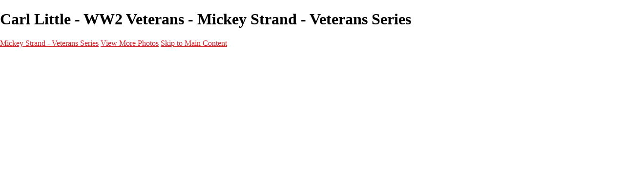

--- FILE ---
content_type: text/html; charset=UTF-8
request_url: https://veteransportrait.com/world-war-2/photo/883965/19981619/carl-little
body_size: 54702
content:
<!DOCTYPE html>
<html lang="en-US" dir="ltr" itemscope itemtype="http://schema.org/WebPage">
<head>

    <!--  Hey! This is SlickPic.

          For photographers, building a website is time-consuming and frustrating.
          At SlickPic, we design, build, and maintain beautiful websites for photographers
          so they can focus on creating beautiful photos and building their business
          instead of worrying about their website.

          www.slickpic.com
    -->

    <title>Carl Little - WW2 Veterans - Mickey Strand - Veterans Series</title>
    <meta http-equiv="Content-Type" content="text/html; charset=UTF-8" >    <base href="https://veteransportrait.com/" />
    <link rel="shortcut icon" href="https://stored-cf.slickpic.com/MzM0MzEwYTMzMzVjM2Y,/20230615/MjAxNDc3ODI1YWEz/i/100/blob.jpg" />
    <link rel="icon" type="image/png" sizes="32x32" href="https://stored-cf.slickpic.com/MzM0MzEwYTMzMzVjM2Y,/20230615/MjAxNDc3ODI1YWEz/i/100/blob.jpg">
    <link rel="icon" type="image/png" sizes="16x16" href="https://stored-cf.slickpic.com/MzM0MzEwYTMzMzVjM2Y,/20230615/MjAxNDc3ODI1YWEz/i/100/blob.jpg">
    <link rel="apple-touch-icon" href="https://stored-cf.slickpic.com/MzM0MzEwYTMzMzVjM2Y,/20230615/MjAxNDc3ODI1YWEz/i/100/blob.jpg">
    <link rel="apple-touch-icon" sizes="180x180" href="https://stored-cf.slickpic.com/MzM0MzEwYTMzMzVjM2Y,/20230615/MjAxNDc3ODI1YWEz/i/100/blob.jpg">
    <link rel="icon" sizes="192x192" href="https://stored-cf.slickpic.com/MzM0MzEwYTMzMzVjM2Y,/20230615/MjAxNDc3ODI1YWEz/i/100/blob.jpg">
    <link rel="manifest" href="https://veteransportrait.com/manifest.json?url=aHR0cHM6Ly92ZXRlcmFuc3BvcnRyYWl0LmNvbS93b3JsZC13YXItMi9waG90by84ODM5NjUvMTk5ODE2MTkvY2FybC1saXR0bGU=" />
    <meta name="mobile-web-app-capable" content="yes">
    <meta name="apple-mobile-web-app-title" content="Carl Little - WW2 Veterans - Mickey Strand - Veterans Series">
    <meta name="x-dns-prefetch-control" content="on" />
    <link rel="preconnect" href="https://www.slickpic.com" crossorigin>
    <link rel="preconnect" href="https://assets-edge.slickpic.com" crossorigin>
    <link rel="preconnect" href="https://cloud.slickpic.com" crossorigin>
    <link rel="preconnect" href="https://cloud-help.slickpic.com" crossorigin>
    <link rel="preconnect" href="https://cdn-static-bundle.slickpic.com" crossorigin>
    <link rel="preconnect" href="https://stored-edge.slickpic.com" crossorigin>
    <link rel="preconnect" href="https://stored-cf-wm.slickpic.com" crossorigin>
    <link rel="preconnect" href="https://stored-cf.slickpic.com" crossorigin>
    <link rel="preconnect" href="https://image.slickpic.com" crossorigin>
    <link rel="preconnect" href="https://sales-api.slickpic.com" crossorigin>
    <link rel="preconnect" href="https://use.typekit.net" crossorigin>
    <link rel="preconnect" href="https://www.clarity.ms" crossorigin>
    <link rel="preconnect" href="https://p.typekit.net" crossorigin>
    <link rel="preconnect" href="https://organizer-api.slickpic.com" crossorigin>
    <link rel="preconnect" href="https://www.google-analytics.com" crossorigin>
    <link rel="preconnect" href="https://www.googletagmanager.com" crossorigin>
    <link rel="preconnect" href="https://fonts.googleapis.com" crossorigin>
    <link rel="preconnect" href="https://fonts.gstatic.com" crossorigin>
    <link rel="dns-prefetch" href="https://www.slickpic.com">
    <link rel="dns-prefetch" href="https://assets-edge.slickpic.com">
    <link rel="dns-prefetch" href="https://cloud.slickpic.com">
    <link rel="dns-prefetch" href="https://cdn-static-bundle.slickpic.com">
    <link rel="dns-prefetch" href="https://sales-api.slickpic.com">
    <link rel="dns-prefetch" href="https://cloud-help.slickpic.com">
    <link rel="dns-prefetch" href="https://stored-edge.slickpic.com">
    <link rel="dns-prefetch" href="https://stored-cf-wm.slickpic.com">
    <link rel="dns-prefetch" href="https://stored-cf.slickpic.com">
    <link rel="dns-prefetch" href="https://image.slickpic.com">
    <link rel="dns-prefetch" href="https://fonts.googleapis.com">
    <link rel="dns-prefetch" href="https://fonts.gstatic.com">
    <link rel="dns-prefetch" href="https://use.typekit.net">
    <link rel="dns-prefetch" href="https://p.typekit.net">
    <link rel="dns-prefetch" href="https://www.clarity.ms">
    <link rel="dns-prefetch" href="https://organizer-api.slickpic.com">
    <link rel="dns-prefetch" href="https://www.google-analytics.com">
    <link rel="dns-prefetch" href="https://www.googletagmanager.com">
    <link rel="alternate" type="application/rss+xml" href="https://veteransportrait.com/rss/blog" title="">
<!--    <link rel="stylesheet" type="text/css" href="https://cloud-help.slickpic.com/wp-content/themes/flatbase/website/slickpic-magic.css?v=--><!--" />-->
    <meta name="generator" content="SlickPic" />
    <meta name="viewport" content="width=device-width, initial-scale=1.0, maximum-scale=5.0, shrink-to-fit=no, user-scalable=yes" />
    <meta name="apple-mobile-web-app-status-bar-style" content="black-translucent" />
    <meta name="apple-mobile-web-app-capable" content="yes" />
    <meta http-equiv="content-language" content="en-US" />
    <meta name="robots" content="index, follow, max-image-preview:large, max-snippet:-1, max-video-preview:-1" />    <meta name="CR-allow-UI-injection" content="false">
          <link rel="canonical" href="https://veteransportrait.com/world-war-2/photo/883965/19981619/carl-little" />
      <link rel="alternate" hreflang="en-us" href="https://veteransportrait.com/world-war-2/photo/883965/19981619/carl-little" />
      <link rel="alternate" hreflang="x-default" href="https://veteransportrait.com/world-war-2/photo/883965/19981619/carl-little" />
        
    <meta name="description" content="US Army Air Corp &amp;amp; US NAVY   
PFC - BMC
World War 2 - Korean War - Vietnam War

	Carl E. Little was born on Mary 2nd, 1928, and grew up on a farm, leaving at 15 to work at a family bakery in Ohio.  One day, a man visiting the store asked if he was interested in working at the Airbase at Wright-Paterson, Ohio.  He apprenticed as a Hydraulics specialist at the Air Base, having lied about his age to be able to work at the Hydraulic shop until the Army drafted him thinking he was 18.  He was shipped off to boot camp on 1 April 1945 at 16 to Camp Robbins, Little Rock, Arkansas, learning that Germany had surrendered a week before graduation. 

	He was scheduled to ship-out to Tank Driver training when he reported to his Sargent that he had yet to be paid for two to three months.  Upon investigation, there were no records for PVT Little, so the Army started a new set.  His sergeant uncovered his past specialty and found a billet was open for a Hydraulics specialist. Carl was diverted to Borinquen Army Airfield, Aguadilla, Puerto Rico, a place Carl had never heard of.  After working in Porto Rico as the shop supervisor for a while, Carl requested a transfer and was reassigned to become a local Military Police.  As an MP, he stood guard at the gates and performed Town Patrol, ensuring service members returned to base before curfew.  He served in Puerto Rico for three years before transferring to Detroit and then Bolling Field in Washington, DC, to finish his service obligation.  He was on active duty when the US Air Force was separated from the Army Air Corps. He was separated as a CPL in Nov of 1948 after four years.  

	Carl had many civilian jobs in the following years and was offered to join the Navy in the summer of 1951 to serve again during the Korean War. He attended boot camp at Great Lakes, Ill, and reported to the USS Windless ARD-4, a Gypsy-class salvage lifting vessel.  Carl passed the diver test and attended UDT training, where he was involved in an accident during hell week and was forced to drop from training.  He reported to the USS Rushmore LSD-14, serving a year before he received orders to Italy to work on a Criss Craft as the coxswain on the Admiral's barge in Naples, Italy.  He was promoted and transferred to the boot motor pool for the last year of his three-year tour. Carl also served onboard the USS Northampton CLC-1,  the USS Lenawee (APA-195), Amphibious Construction Battalion ONE, and CNIC Norfolk Va., the USS Bexar (APA-237) as LPO of the boat division. 

	Carl married Shirley, a mother of 4 Girls, making him an instant father on day one.  During Vietnam, Carl reported to Assault Craft Unit 1 (ACU1) onboard LCU-1481 for his first of three tours. He ran supplies, tanks, and troops up and down the rivers and coastline. Carl was the Chief Boatswain at the Nuclear Weapons Training Center Pacific in San Diego. Carl also worked with the work-study group in Norfolk and then finally at NTC San Diego as a Traffic Judge.  BMC Carl E. Little retired in March of 1978, serving over 30 years on active duty." />    <meta name="keywords" content="World War 2 photography, Veterans portraits, Mickey Strand photography, Military history, Portrait series, Honor veterans, WWII stories, San Diego photography, Historical photography, Veteran interviews, Fine art photography, Military service, Portrait ga" />    <meta itemprop="name" content="Carl Little - WW2 Veterans - Mickey Strand - Veterans Series" />
    <meta itemprop="description" content="US Army Air Corp &amp;amp; US NAVY   
PFC - BMC
World War 2 - Korean War - Vietnam War

	Carl E. Little was born on Mary 2nd, 1928, and grew up on a farm, leaving at 15 to work at a family bakery in Ohio.  One day, a man visiting the store asked if he was interested in working at the Airbase at Wright-Paterson, Ohio.  He apprenticed as a Hydraulics specialist at the Air Base, having lied about his age to be able to work at the Hydraulic shop until the Army drafted him thinking he was 18.  He was shipped off to boot camp on 1 April 1945 at 16 to Camp Robbins, Little Rock, Arkansas, learning that Germany had surrendered a week before graduation. 

	He was scheduled to ship-out to Tank Driver training when he reported to his Sargent that he had yet to be paid for two to three months.  Upon investigation, there were no records for PVT Little, so the Army started a new set.  His sergeant uncovered his past specialty and found a billet was open for a Hydraulics specialist. Carl was diverted to Borinquen Army Airfield, Aguadilla, Puerto Rico, a place Carl had never heard of.  After working in Porto Rico as the shop supervisor for a while, Carl requested a transfer and was reassigned to become a local Military Police.  As an MP, he stood guard at the gates and performed Town Patrol, ensuring service members returned to base before curfew.  He served in Puerto Rico for three years before transferring to Detroit and then Bolling Field in Washington, DC, to finish his service obligation.  He was on active duty when the US Air Force was separated from the Army Air Corps. He was separated as a CPL in Nov of 1948 after four years.  

	Carl had many civilian jobs in the following years and was offered to join the Navy in the summer of 1951 to serve again during the Korean War. He attended boot camp at Great Lakes, Ill, and reported to the USS Windless ARD-4, a Gypsy-class salvage lifting vessel.  Carl passed the diver test and attended UDT training, where he was involved in an accident during hell week and was forced to drop from training.  He reported to the USS Rushmore LSD-14, serving a year before he received orders to Italy to work on a Criss Craft as the coxswain on the Admiral's barge in Naples, Italy.  He was promoted and transferred to the boot motor pool for the last year of his three-year tour. Carl also served onboard the USS Northampton CLC-1,  the USS Lenawee (APA-195), Amphibious Construction Battalion ONE, and CNIC Norfolk Va., the USS Bexar (APA-237) as LPO of the boat division. 

	Carl married Shirley, a mother of 4 Girls, making him an instant father on day one.  During Vietnam, Carl reported to Assault Craft Unit 1 (ACU1) onboard LCU-1481 for his first of three tours. He ran supplies, tanks, and troops up and down the rivers and coastline. Carl was the Chief Boatswain at the Nuclear Weapons Training Center Pacific in San Diego. Carl also worked with the work-study group in Norfolk and then finally at NTC San Diego as a Traffic Judge.  BMC Carl E. Little retired in March of 1978, serving over 30 years on active duty." />    
   
    <meta property="fb:app_id" content="103410766387633" />
    <meta property="og:type" content="website" />
    <meta property="og:url" content="https://veteransportrait.com/world-war-2/photo/883965/19981619/carl-little" />    <meta property="og:title" content="Carl Little - WW2 Veterans - Mickey Strand - Veterans Series" />
    <meta property="og:site_name" content="Mickey Strand - Veterans Series" />
    <meta property="og:locale" content="en_US">
    <meta property="og:description" content="US Army Air Corp &amp;amp; US NAVY   
PFC - BMC
World War 2 - Korean War - Vietnam War

	Carl E. Little was born on Mary 2nd, 1928, and grew up on a farm, leaving at 15 to work at a family bakery in Ohio.  One day, a man visiting the store asked if he was interested in working at the Airbase at Wright-Paterson, Ohio.  He apprenticed as a Hydraulics specialist at the Air Base, having lied about his age to be able to work at the Hydraulic shop until the Army drafted him thinking he was 18.  He was shipped off to boot camp on 1 April 1945 at 16 to Camp Robbins, Little Rock, Arkansas, learning that Germany had surrendered a week before graduation. 

	He was scheduled to ship-out to Tank Driver training when he reported to his Sargent that he had yet to be paid for two to three months.  Upon investigation, there were no records for PVT Little, so the Army started a new set.  His sergeant uncovered his past specialty and found a billet was open for a Hydraulics specialist. Carl was diverted to Borinquen Army Airfield, Aguadilla, Puerto Rico, a place Carl had never heard of.  After working in Porto Rico as the shop supervisor for a while, Carl requested a transfer and was reassigned to become a local Military Police.  As an MP, he stood guard at the gates and performed Town Patrol, ensuring service members returned to base before curfew.  He served in Puerto Rico for three years before transferring to Detroit and then Bolling Field in Washington, DC, to finish his service obligation.  He was on active duty when the US Air Force was separated from the Army Air Corps. He was separated as a CPL in Nov of 1948 after four years.  

	Carl had many civilian jobs in the following years and was offered to join the Navy in the summer of 1951 to serve again during the Korean War. He attended boot camp at Great Lakes, Ill, and reported to the USS Windless ARD-4, a Gypsy-class salvage lifting vessel.  Carl passed the diver test and attended UDT training, where he was involved in an accident during hell week and was forced to drop from training.  He reported to the USS Rushmore LSD-14, serving a year before he received orders to Italy to work on a Criss Craft as the coxswain on the Admiral's barge in Naples, Italy.  He was promoted and transferred to the boot motor pool for the last year of his three-year tour. Carl also served onboard the USS Northampton CLC-1,  the USS Lenawee (APA-195), Amphibious Construction Battalion ONE, and CNIC Norfolk Va., the USS Bexar (APA-237) as LPO of the boat division. 

	Carl married Shirley, a mother of 4 Girls, making him an instant father on day one.  During Vietnam, Carl reported to Assault Craft Unit 1 (ACU1) onboard LCU-1481 for his first of three tours. He ran supplies, tanks, and troops up and down the rivers and coastline. Carl was the Chief Boatswain at the Nuclear Weapons Training Center Pacific in San Diego. Carl also worked with the work-study group in Norfolk and then finally at NTC San Diego as a Traffic Judge.  BMC Carl E. Little retired in March of 1978, serving over 30 years on active duty." />    <meta name="twitter:card" content="summary_large_image" />
    <meta name="twitter:site" content="Mickey Strand - Veterans Series" />
    <meta name="twitter:title" content="Carl Little - WW2 Veterans - Mickey Strand - Veterans Series" />
        <meta property="twitter:description" name="twitter:description" content="US Army Air Corp &amp;amp; US NAVY   
PFC - BMC
World War 2 - Korean War - Vietnam War

	Carl E. Little was born on Mary 2nd, 1928, and grew up on a farm, leaving at 15 to work at a family bakery in Ohio.  One day, a man visiting the store asked if he was interested in working at the Airbase at Wright-Paterson, Ohio.  He apprenticed as a Hydraulics specialist at the Air Base, having lied about his age to be able to work at the Hydraulic shop until the Army drafted him thinking he was 18.  He was shipped off to boot camp on 1 April 1945 at 16 to Camp Robbins, Little Rock, Arkansas, learning that Germany had surrendered a week before graduation. 

	He was scheduled to ship-out to Tank Driver training when he reported to his Sargent that he had yet to be paid for two to three months.  Upon investigation, there were no records for PVT Little, so the Army started a new set.  His sergeant uncovered his past specialty and found a billet was open for a Hydraulics specialist. Carl was diverted to Borinquen Army Airfield, Aguadilla, Puerto Rico, a place Carl had never heard of.  After working in Porto Rico as the shop supervisor for a while, Carl requested a transfer and was reassigned to become a local Military Police.  As an MP, he stood guard at the gates and performed Town Patrol, ensuring service members returned to base before curfew.  He served in Puerto Rico for three years before transferring to Detroit and then Bolling Field in Washington, DC, to finish his service obligation.  He was on active duty when the US Air Force was separated from the Army Air Corps. He was separated as a CPL in Nov of 1948 after four years.  

	Carl had many civilian jobs in the following years and was offered to join the Navy in the summer of 1951 to serve again during the Korean War. He attended boot camp at Great Lakes, Ill, and reported to the USS Windless ARD-4, a Gypsy-class salvage lifting vessel.  Carl passed the diver test and attended UDT training, where he was involved in an accident during hell week and was forced to drop from training.  He reported to the USS Rushmore LSD-14, serving a year before he received orders to Italy to work on a Criss Craft as the coxswain on the Admiral's barge in Naples, Italy.  He was promoted and transferred to the boot motor pool for the last year of his three-year tour. Carl also served onboard the USS Northampton CLC-1,  the USS Lenawee (APA-195), Amphibious Construction Battalion ONE, and CNIC Norfolk Va., the USS Bexar (APA-237) as LPO of the boat division. 

	Carl married Shirley, a mother of 4 Girls, making him an instant father on day one.  During Vietnam, Carl reported to Assault Craft Unit 1 (ACU1) onboard LCU-1481 for his first of three tours. He ran supplies, tanks, and troops up and down the rivers and coastline. Carl was the Chief Boatswain at the Nuclear Weapons Training Center Pacific in San Diego. Carl also worked with the work-study group in Norfolk and then finally at NTC San Diego as a Traffic Judge.  BMC Carl E. Little retired in March of 1978, serving over 30 years on active duty." />
    
    
    <script type="application/ld+json">
      {
        "@context": "https://schema.org/",
        "@type": "WebSite",
        "@id": "https://veteransportrait.com/#website",
        "name": "Mickey Strand - Veterans Series",
        "url": "https://veteransportrait.com/",
        "description": "US Army Air Corp &amp;amp; US NAVY   
PFC - BMC
World War 2 - Korean War - Vietnam War

	Carl E. Little was born on Mary 2nd, 1928, and grew up on a farm, leaving at 15 to work at a family bakery in Ohio.  One day, a man visiting the store asked if he was interested in working at the Airbase at Wright-Paterson, Ohio.  He apprenticed as a Hydraulics specialist at the Air Base, having lied about his age to be able to work at the Hydraulic shop until the Army drafted him thinking he was 18.  He was shipped off to boot camp on 1 April 1945 at 16 to Camp Robbins, Little Rock, Arkansas, learning that Germany had surrendered a week before graduation. 

	He was scheduled to ship-out to Tank Driver training when he reported to his Sargent that he had yet to be paid for two to three months.  Upon investigation, there were no records for PVT Little, so the Army started a new set.  His sergeant uncovered his past specialty and found a billet was open for a Hydraulics specialist. Carl was diverted to Borinquen Army Airfield, Aguadilla, Puerto Rico, a place Carl had never heard of.  After working in Porto Rico as the shop supervisor for a while, Carl requested a transfer and was reassigned to become a local Military Police.  As an MP, he stood guard at the gates and performed Town Patrol, ensuring service members returned to base before curfew.  He served in Puerto Rico for three years before transferring to Detroit and then Bolling Field in Washington, DC, to finish his service obligation.  He was on active duty when the US Air Force was separated from the Army Air Corps. He was separated as a CPL in Nov of 1948 after four years.  

	Carl had many civilian jobs in the following years and was offered to join the Navy in the summer of 1951 to serve again during the Korean War. He attended boot camp at Great Lakes, Ill, and reported to the USS Windless ARD-4, a Gypsy-class salvage lifting vessel.  Carl passed the diver test and attended UDT training, where he was involved in an accident during hell week and was forced to drop from training.  He reported to the USS Rushmore LSD-14, serving a year before he received orders to Italy to work on a Criss Craft as the coxswain on the Admiral's barge in Naples, Italy.  He was promoted and transferred to the boot motor pool for the last year of his three-year tour. Carl also served onboard the USS Northampton CLC-1,  the USS Lenawee (APA-195), Amphibious Construction Battalion ONE, and CNIC Norfolk Va., the USS Bexar (APA-237) as LPO of the boat division. 

	Carl married Shirley, a mother of 4 Girls, making him an instant father on day one.  During Vietnam, Carl reported to Assault Craft Unit 1 (ACU1) onboard LCU-1481 for his first of three tours. He ran supplies, tanks, and troops up and down the rivers and coastline. Carl was the Chief Boatswain at the Nuclear Weapons Training Center Pacific in San Diego. Carl also worked with the work-study group in Norfolk and then finally at NTC San Diego as a Traffic Judge.  BMC Carl E. Little retired in March of 1978, serving over 30 years on active duty.",
        "publisher": {
          "@id": "https://veteransportrait.com/#localbusiness"
        },
        "sameAs": ["https://www.facebook.com/mickeystrandphotography/","https://www.instagram.com/mickeystrand/","https://twitter.com/mickeystrand","https://www.pinterest.com/mickeystrand/","https://www.tiktok.com/@mickeystrand?is_from_webapp=1&sender_device=pc","mickeystrand@gmail.com","https://www.google.com/maps/place/4698+Alvarado+Canyon+Road%2C+Ste.+M+San+Diego+92120","619-246-9474"]
      }
    </script>

        <script type="application/ld+json">
      {
        "@context": "https://schema.org/",
        "@type": "WebPage",
        "@id": "https://veteransportrait.com/#homepage",
        "isPartOf": {
          "@id": "https://veteransportrait.com/#website"
        },
        "name": "Honoring Heroes: World War 2 Veterans Portraits | Mickey Strand",
        "url": "https://veteransportrait.com/world-war-2/photo/883965/19981619/carl-little",
        "description": "Explore powerful portraits and stories of World War 2 veterans. Join us in honoring their sacrifices and legacies. View the collection now!",
        "image": "https://stored-cf-wm.slickpic.com/hr/MzM0MzEwYTMzMzVjM2Y,/20230530/MjAwOTI2MTRmM2Mz/pm/1200/Edward_Targaczewski.jpg"
      }
    </script>
    
        <meta property="og:image" content="https://stored-cf-wm.slickpic.com/hr/MzM0MzEwYTMzMzVjM2Y,/20230502/MTk5ODE2MTkzM2Nm/p/600/Carl_Little_121.jpg" />
    <meta property="og:image:width" content="401" />
    <meta property="og:image:height" content="600" />
    <meta property="og:image:alt" content="Carl Little - WW2 Veterans - Mickey Strand - Veterans Series" />
    <meta name="twitter:image" content="https://stored-cf-wm.slickpic.com/hr/MzM0MzEwYTMzMzVjM2Y,/20230502/MTk5ODE2MTkzM2Nm/p/600/Carl_Little_121.jpg" />
    <meta property="twitter:image" content="https://stored-cf-wm.slickpic.com/hr/MzM0MzEwYTMzMzVjM2Y,/20230502/MTk5ODE2MTkzM2Nm/p/600/Carl_Little_121.jpg" />
    <meta itemprop="image" content="https://stored-cf-wm.slickpic.com/hr/MzM0MzEwYTMzMzVjM2Y,/20230502/MTk5ODE2MTkzM2Nm/p/600/Carl_Little_121.jpg" />
    
    
    <link href="https://cdn-static-bundle.slickpic.com/css/0.24365/landing-builder-view.css" media="screen" rel="stylesheet" type="text/css" >
<link href="https://cloud.slickpic.com/css/landing-builder/view.css?v=0.24365" media="screen" rel="stylesheet" type="text/css" >
<link href="https://cloud.slickpic.com/css/landing-builder/fonts.css?v=0.24365" media="screen" rel="stylesheet" type="text/css" >
    <style class="inlinestyler">* { box-sizing: border-box; } body {margin: 0;}*{box-sizing:border-box;}body{margin-top:0px;margin-right:0px;margin-bottom:0px;margin-left:0px;}*{box-sizing:border-box;}body{margin-top:0px;margin-right:0px;margin-bottom:0px;margin-left:0px;}*{box-sizing:border-box;}body{margin-top:0px;margin-right:0px;margin-bottom:0px;margin-left:0px;}*{box-sizing:border-box;}body{margin-top:0px;margin-right:0px;margin-bottom:0px;margin-left:0px;}*{box-sizing:border-box;}body{margin-top:0px;margin-right:0px;margin-bottom:0px;margin-left:0px;}*{box-sizing:border-box;}body{margin-top:0px;margin-right:0px;margin-bottom:0px;margin-left:0px;}*{box-sizing:border-box;}body{margin-top:0px;margin-right:0px;margin-bottom:0px;margin-left:0px;}*{box-sizing:border-box;}body{margin-top:0px;margin-right:0px;margin-bottom:0px;margin-left:0px;}*{box-sizing:border-box;}body{margin-top:0px;margin-right:0px;margin-bottom:0px;margin-left:0px;}*{box-sizing:border-box;}body{margin-top:0px;margin-right:0px;margin-bottom:0px;margin-left:0px;}*{box-sizing:border-box;}body{margin-top:0px;margin-right:0px;margin-bottom:0px;margin-left:0px;}*{box-sizing:border-box;}body{margin-top:0px;margin-right:0px;margin-bottom:0px;margin-left:0px;}*{box-sizing:border-box;}body{margin-top:0px;margin-right:0px;margin-bottom:0px;margin-left:0px;}*{box-sizing:border-box;}body{margin-top:0px;margin-right:0px;margin-bottom:0px;margin-left:0px;}*{box-sizing:border-box;}body{margin-top:0px;margin-right:0px;margin-bottom:0px;margin-left:0px;}*{box-sizing:border-box;}body{margin-top:0px;margin-right:0px;margin-bottom:0px;margin-left:0px;}*{box-sizing:border-box;}body{margin-top:0px;margin-right:0px;margin-bottom:0px;margin-left:0px;}*{box-sizing:border-box;}body{margin-top:0px;margin-right:0px;margin-bottom:0px;margin-left:0px;}*{box-sizing:border-box;}body{margin-top:0px;margin-right:0px;margin-bottom:0px;margin-left:0px;}*{box-sizing:border-box;}body{margin-top:0px;margin-right:0px;margin-bottom:0px;margin-left:0px;}*{box-sizing:border-box;}body{margin-top:0px;margin-right:0px;margin-bottom:0px;margin-left:0px;}*{box-sizing:border-box;}body{margin-top:0px;margin-right:0px;margin-bottom:0px;margin-left:0px;}*{box-sizing:border-box;}body{margin-top:0px;margin-right:0px;margin-bottom:0px;margin-left:0px;}*{box-sizing:border-box;}body{margin-top:0px;margin-right:0px;margin-bottom:0px;margin-left:0px;}*{box-sizing:border-box;}body{margin-top:0px;margin-right:0px;margin-bottom:0px;margin-left:0px;}*{box-sizing:border-box;}body{margin-top:0px;margin-right:0px;margin-bottom:0px;margin-left:0px;}*{box-sizing:border-box;}body{margin-top:0px;margin-right:0px;margin-bottom:0px;margin-left:0px;}*{box-sizing:border-box;}body{margin-top:0px;margin-right:0px;margin-bottom:0px;margin-left:0px;}*{box-sizing:border-box;}body{margin-top:0px;margin-right:0px;margin-bottom:0px;margin-left:0px;}*{box-sizing:border-box;}body{margin-top:0px;margin-right:0px;margin-bottom:0px;margin-left:0px;}*{box-sizing:border-box;}body{margin-top:0px;margin-right:0px;margin-bottom:0px;margin-left:0px;}*{box-sizing:border-box;}body{margin-top:0px;margin-right:0px;margin-bottom:0px;margin-left:0px;}*{box-sizing:border-box;}body{margin-top:0px;margin-right:0px;margin-bottom:0px;margin-left:0px;}*{box-sizing:border-box;}body{margin-top:0px;margin-right:0px;margin-bottom:0px;margin-left:0px;}*{box-sizing:border-box;}body{margin-top:0px;margin-right:0px;margin-bottom:0px;margin-left:0px;}*{box-sizing:border-box;}body{margin-top:0px;margin-right:0px;margin-bottom:0px;margin-left:0px;}*{box-sizing:border-box;}body{margin-top:0px;margin-right:0px;margin-bottom:0px;margin-left:0px;}*{box-sizing:border-box;}body{margin-top:0px;margin-right:0px;margin-bottom:0px;margin-left:0px;}*{box-sizing:border-box;}body{margin-top:0px;margin-right:0px;margin-bottom:0px;margin-left:0px;}*{box-sizing:border-box;}body{margin-top:0px;margin-right:0px;margin-bottom:0px;margin-left:0px;}*{box-sizing:border-box;}body{margin-top:0px;margin-right:0px;margin-bottom:0px;margin-left:0px;}*{box-sizing:border-box;}body{margin-top:0px;margin-right:0px;margin-bottom:0px;margin-left:0px;}*{box-sizing:border-box;}body{margin-top:0px;margin-right:0px;margin-bottom:0px;margin-left:0px;}*{box-sizing:border-box;}body{margin-top:0px;margin-right:0px;margin-bottom:0px;margin-left:0px;}*{box-sizing:border-box;}body{margin-top:0px;margin-right:0px;margin-bottom:0px;margin-left:0px;}*{box-sizing:border-box;}body{margin-top:0px;margin-right:0px;margin-bottom:0px;margin-left:0px;}*{box-sizing:border-box;}body{margin-top:0px;margin-right:0px;margin-bottom:0px;margin-left:0px;}*{box-sizing:border-box;}body{margin-top:0px;margin-right:0px;margin-bottom:0px;margin-left:0px;}*{box-sizing:border-box;}body{margin-top:0px;margin-right:0px;margin-bottom:0px;margin-left:0px;}*{box-sizing:border-box;}body{margin-top:0px;margin-right:0px;margin-bottom:0px;margin-left:0px;}*{box-sizing:border-box;}body{margin-top:0px;margin-right:0px;margin-bottom:0px;margin-left:0px;}*{box-sizing:border-box;}body{margin-top:0px;margin-right:0px;margin-bottom:0px;margin-left:0px;}*{box-sizing:border-box;}body{margin-top:0px;margin-right:0px;margin-bottom:0px;margin-left:0px;}*{box-sizing:border-box;}body{margin-top:0px;margin-right:0px;margin-bottom:0px;margin-left:0px;}*{box-sizing:border-box;}body{margin-top:0px;margin-right:0px;margin-bottom:0px;margin-left:0px;}*{box-sizing:border-box;}body{margin-top:0px;margin-right:0px;margin-bottom:0px;margin-left:0px;}*{box-sizing:border-box;}body{margin-top:0px;margin-right:0px;margin-bottom:0px;margin-left:0px;}*{box-sizing:border-box;}body{margin-top:0px;margin-right:0px;margin-bottom:0px;margin-left:0px;}*{box-sizing:border-box;}body{margin-top:0px;margin-right:0px;margin-bottom:0px;margin-left:0px;}*{box-sizing:border-box;}body{margin-top:0px;margin-right:0px;margin-bottom:0px;margin-left:0px;}*{box-sizing:border-box;}body{margin-top:0px;margin-right:0px;margin-bottom:0px;margin-left:0px;}*{box-sizing:border-box;}body{margin-top:0px;margin-right:0px;margin-bottom:0px;margin-left:0px;}*{box-sizing:border-box;}body{margin-top:0px;margin-right:0px;margin-bottom:0px;margin-left:0px;}*{box-sizing:border-box;}body{margin-top:0px;margin-right:0px;margin-bottom:0px;margin-left:0px;}*{box-sizing:border-box;}body{margin-top:0px;margin-right:0px;margin-bottom:0px;margin-left:0px;}*{box-sizing:border-box;}body{margin-top:0px;margin-right:0px;margin-bottom:0px;margin-left:0px;}html > body.theme-eternity .website220-page .website220-container .site-button{background:#ce2029 !important;border-color:#ce2029 !important;}.imp-logo-font{font-family:inherit !important;}a{color:#ce2029 !important;}html > body.theme-doubleline.theme-doubleline-nemesis.theme-wonder .website220-page .website220-sidebar .sidebar-content .sidebar-menu .navbar-nav .nav-item a:hover{color:#ce2029 !important;}.website220-page .website220-container .website220-sidebar .sidebar-menu a:hover{color:#ce2029 !important;}input[type="button"]{border-top-color:rgb(206, 32, 41) !important;border-right-color:rgb(206, 32, 41) !important;border-bottom-color:rgb(206, 32, 41) !important;border-left-color:rgb(206, 32, 41) !important;}html > body.theme-eternity .website220-page .website220-container .text-highlight{color:#ce2029 !important;}html > body.theme-eternity .website220-page .website220-container > .website220-sidebar .sidebar-content .sidebar-menu .navbar-nav .navigation-items-wrapper .navbar-nav .nav-item ul.childs > .nav-item.active > a a:hover, html > body.theme-eternity.theme-eternity-to-felicity .website220-page .website220-container > .website220-content .album-list-view-wrapper.album-grid-theme-1 .album-list-view-content .album-list-item .album-list-item-title a, html > body.theme-eternity.theme-eternity-to-felicity .website220-page .website220-container > .website220-content .album-list-view-wrapper.album-grid-theme-2 .album-list-view-content .album-list-item .album-list-item-title a, html > body.theme-eternity.theme-eternity-to-felicity .website220-page .website220-container > .website220-content .album-list-view-wrapper.album-grid-theme-5 .album-list-view-content .album-list-item .album-list-item-title a, html > body.theme-eternity.theme-eternity-to-felicity .website220-page .website220-container > .website220-sidebar.static .sidebar-content .sidebar-menu .navbar-nav .navigation-items-wrapper .navbar-nav .nav-item.active > a, html > body.theme-eternity.theme-eternity-to-felicity .website220-page .website220-container > .website220-sidebar.static .sidebar-content .sidebar-menu .navbar-nav .navigation-items-wrapper .navbar-nav .nav-item a:hover, html > body.theme-eternity.theme-eternity-to-felicity .website220-page .website220-container > .website220-sidebar.static .sidebar-content .sidebar-menu .navbar-nav .navigation-items-wrapper .navbar-nav .nav-item.active > a, html > body.theme-eternity.theme-eternity-to-felicity .website220-page .website220-container > .website220-sidebar.static .sidebar-content .sidebar-menu .navbar-nav .navigation-items-wrapper .navbar-nav .nav-item a:hover, html > body.theme-eternity.theme-eternity-to-felicity .website220-page .website220-container > .website220-sidebar.overlay .sidebar-content .sidebar-menu .navbar-nav .navigation-items-wrapper .navbar-nav .nav-item.active > a, html > body.theme-eternity.theme-eternity-to-felicity .website220-page .website220-container > .website220-sidebar.overlay .sidebar-content .sidebar-menu .navbar-nav .navigation-items-wrapper .navbar-nav .nav-item a:hover, html > body.theme-eternity.theme-eternity-to-felicity .website220-page .website220-container > .website220-content .album-list-view-wrapper.album-grid-theme-1 .album-list-view-content .album-list-item .album-list-item-title a, html > body.theme-eternity.theme-eternity-to-felicity .website220-page .website220-container > .website220-content .album-list-view-wrapper.album-grid-theme-2 .album-list-view-content .album-list-item .album-list-item-title a, html > body.theme-eternity.theme-eternity-to-felicity .website220-page .website220-container > .website220-content .album-list-view-wrapper.album-grid-theme-5 .album-list-view-content .album-list-item .album-list-item-title a, html > body.theme-eternity.theme-eternity-to-felicity .website220-page .website220-container > .website220-sidebar.static .sidebar-content .sidebar-menu .navbar-nav .navigation-items-wrapper .navbar-nav .nav-item.active > a, html > body.theme-eternity.theme-eternity-to-felicity .website220-page .website220-container > .website220-sidebar.static .sidebar-content .sidebar-menu .navbar-nav .navigation-items-wrapper .navbar-nav .nav-item a:hover, html > body.theme-eternity.theme-eternity-to-felicity .website220-page .website220-container > .website220-sidebar.static .sidebar-content .sidebar-menu .navbar-nav .navigation-items-wrapper .navbar-nav .nav-item.active > a, html > body.theme-eternity.theme-eternity-to-felicity .website220-page .website220-container > .website220-sidebar.static .sidebar-content .sidebar-menu .navbar-nav .navigation-items-wrapper .navbar-nav .nav-item a:hover, html > body.theme-eternity.theme-eternity-to-felicity .website220-page .website220-container > .website220-sidebar.overlay .sidebar-content .sidebar-menu .navbar-nav .navigation-items-wrapper .navbar-nav .nav-item.active > a, html > body.theme-eternity.theme-eternity-to-felicity .website220-page .website220-container > .website220-sidebar.overlay .sidebar-content .sidebar-menu .navbar-nav .navigation-items-wrapper .navbar-nav .nav-item a:hover{color:#ce2029 !important;}html > body.theme-eternity .website220-page .website220-container .btn-secondary{border-color:#ce2029 !important;background:#ce2029 !important;}html > body.theme-eternity .website220-page .website220-container > .website220-sidebar.overlay .sidebar-content .sidebar-menu .navbar-nav .navigation-items-wrapper .navbar-nav .nav-item.active > a{color:#ce2029 !important;}html > body.theme-eternity .website220-page .website220-container > .website220-sidebar.overlay .sidebar-content .sidebar-menu .navbar-nav .navigation-items-wrapper .navbar-nav .nav-item a:hover, html > body.theme-eternity.theme-eternity-to-felicity .website220-page .website220-container > .website220-sidebar.overlay .sidebar-content .sidebar-menu .navbar-nav .navigation-items-wrapper .navbar-nav .nav-item a:hover{color:#ce2029 !important;}html > body.theme-eternity .website220-page .website220-container > .website220-sidebar.static .sidebar-content .sidebar-menu .navbar-nav .navigation-items-wrapper .navbar-nav .nav-item.active > a, html > body.theme-eternity.theme-eternity-to-felicity .website220-page .website220-container > .website220-sidebar.static .sidebar-content .sidebar-menu .navbar-nav .navigation-items-wrapper .navbar-nav .nav-item.active > a{color:#ce2029 !important;}html > body.theme-eternity .page-protected .subcontainer .protected-body .protected-form .form-buttons .button.button-action{border-color:#ce2029 !important;}html > body.theme-eternity .website220-page .website220-container > .website220-sidebar .sidebar-content .sidebar-menu .navbar-nav .navigation-items-wrapper .navbar-nav.ml-auto > .nav-item.active > a::after{background-image:initial !important;background-position-x:initial !important;background-position-y:initial !important;background-size:initial !important;background-attachment:initial !important;background-origin:initial !important;background-clip:initial !important;background-color:rgb(206, 32, 41) !important;}html > body.theme-eternity .website220-page .website220-container > .website220-sidebar.static .sidebar-content .sidebar-menu .navbar-nav .navigation-items-wrapper .navbar-nav .nav-item a:hover, html > body.theme-eternity.theme-eternity-to-felicity .website220-page .website220-container > .website220-sidebar.static .sidebar-content .sidebar-menu .navbar-nav .navigation-items-wrapper .navbar-nav .nav-item a:hover{color:#ce2029 !important;}html > body.theme-eternity .website220-page .website220-container > .website220-content .content .text-content p b{color:#ce2029 !important;}html > body.theme-eternity .website220-page .website220-container > .website220-content .content .whitebox{border-bottom:2px solid #ce2029 !important;}html > body.theme-eternity .website220-page .website220-container > .website220-content .content .row.columns-custom .smallphoto img{background:#ce2029 !important;}html > body.theme-eternity .website220-page .website220-container > .website220-content .content .row.columns-custom .icon i{background:#ce2029 !important;}html > body.theme-eternity .website220-page .website220-container > .website220-content .content .columns.columns-half .column img{box-shadow:-20px 20px 0 #ce2029, -3px -3px 3px rgba(0, 0, 0, 0.05) !important;}:root{--sp-accent-color:#ce2029;}html > body.theme-eternity .website220-page .website220-container > .website220-content .content .columns.columns-half .column p b{color:#ce2029 !important;}html > body.theme-eternity .website220-page .website220-container > .website220-content .album-list-view-wrapper.album-grid-theme-5 .album-list-view-content .album-list-item .album-list-item-title a{color:#ce2029 !important;}html > body.theme-eternity .website220-page .website220-container > .website220-content .album-list-view-wrapper.album-grid-theme-2 .album-list-view-content .album-list-item .album-list-item-title a{color:#ce2029 !important;}html > body.theme-eternity .website220-page .website220-container > .website220-content .album-list-view-wrapper.album-grid-theme-1 .album-list-view-content .album-list-item .album-list-item-title a{color:#ce2029 !important;}html > body.theme-eternity .website220-page .website220-container > .website220-content .splash-photo .scroll-down{background:#ce2029 !important;}html > body.theme-eternity .website220-page .website220-container > .website220-content .splash-photo .container-text .text-content h1::after{background-image:initial !important;background-position-x:initial !important;background-position-y:initial !important;background-size:initial !important;background-attachment:initial !important;background-origin:initial !important;background-clip:initial !important;background-color:rgb(206, 32, 41) !important;}#i4dn3l{padding-top:0px;padding-right:0px;padding-bottom:24px;padding-left:0px;}input[type="button"]{border-top-color:rgb(206, 32, 41) !important;border-right-color:rgb(206, 32, 41) !important;border-bottom-color:rgb(206, 32, 41) !important;border-left-color:rgb(206, 32, 41) !important;}html > body.theme-eternity .website220-page .website220-container > .website220-sidebar .sidebar-content .sidebar-menu .navbar-nav .navigation-items-wrapper .navbar-nav.ml-auto > .nav-item.active > a::after{background-image:initial !important;background-position-x:initial !important;background-position-y:initial !important;background-size:initial !important;background-attachment:initial !important;background-origin:initial !important;background-clip:initial !important;background-color:rgb(206, 32, 41) !important;}html > body.theme-eternity .website220-page .website220-container > .website220-content .splash-photo .container-text .text-content h1::after{background-image:initial !important;background-position-x:initial !important;background-position-y:initial !important;background-size:initial !important;background-attachment:initial !important;background-origin:initial !important;background-clip:initial !important;background-color:rgb(206, 32, 41) !important;}input[type="button"]{border-top-color:rgb(206, 32, 41) !important;border-right-color:rgb(206, 32, 41) !important;border-bottom-color:rgb(206, 32, 41) !important;border-left-color:rgb(206, 32, 41) !important;}html > body.theme-eternity .website220-page .website220-container > .website220-sidebar .sidebar-content .sidebar-menu .navbar-nav .navigation-items-wrapper .navbar-nav.ml-auto > .nav-item.active > a::after{background-image:initial !important;background-position-x:initial !important;background-position-y:initial !important;background-size:initial !important;background-attachment:initial !important;background-origin:initial !important;background-clip:initial !important;background-color:rgb(206, 32, 41) !important;}html > body.theme-eternity .website220-page .website220-container > .website220-content .splash-photo .container-text .text-content h1::after{background-image:initial !important;background-position-x:initial !important;background-position-y:initial !important;background-size:initial !important;background-attachment:initial !important;background-origin:initial !important;background-clip:initial !important;background-color:rgb(206, 32, 41) !important;}input[type="button"]{border-top-color:rgb(206, 32, 41) !important;border-right-color:rgb(206, 32, 41) !important;border-bottom-color:rgb(206, 32, 41) !important;border-left-color:rgb(206, 32, 41) !important;}html > body.theme-eternity .website220-page .website220-container > .website220-sidebar .sidebar-content .sidebar-menu .navbar-nav .navigation-items-wrapper .navbar-nav.ml-auto > .nav-item.active > a::after{background-image:initial !important;background-position-x:initial !important;background-position-y:initial !important;background-size:initial !important;background-attachment:initial !important;background-origin:initial !important;background-clip:initial !important;background-color:rgb(206, 32, 41) !important;}html > body.theme-eternity .website220-page .website220-container > .website220-content .splash-photo .container-text .text-content h1::after{background-image:initial !important;background-position-x:initial !important;background-position-y:initial !important;background-size:initial !important;background-attachment:initial !important;background-origin:initial !important;background-clip:initial !important;background-color:rgb(206, 32, 41) !important;}#i2it2o{padding-top:48px;padding-right:0px;padding-bottom:0px;padding-left:0px;}.row{display:flex;justify-content:flex-start;align-items:stretch;flex-wrap:nowrap;padding-top:10px;padding-right:10px;padding-bottom:10px;padding-left:10px;}.cell{min-height:75px;flex-grow:1;flex-basis:100%;}input[type="button"]{border-top-color:rgb(206, 32, 41) !important;border-right-color:rgb(206, 32, 41) !important;border-bottom-color:rgb(206, 32, 41) !important;border-left-color:rgb(206, 32, 41) !important;}html > body.theme-eternity .website220-page .website220-container > .website220-sidebar .sidebar-content .sidebar-menu .navbar-nav .navigation-items-wrapper .navbar-nav.ml-auto > .nav-item.active > a::after{background-image:initial !important;background-position-x:initial !important;background-position-y:initial !important;background-size:initial !important;background-attachment:initial !important;background-origin:initial !important;background-clip:initial !important;background-color:rgb(206, 32, 41) !important;}html > body.theme-eternity .website220-page .website220-container > .website220-content .splash-photo .container-text .text-content h1::after{background-image:initial !important;background-position-x:initial !important;background-position-y:initial !important;background-size:initial !important;background-attachment:initial !important;background-origin:initial !important;background-clip:initial !important;background-color:rgb(206, 32, 41) !important;}input[type="button"]{border-top-color:rgb(206, 32, 41) !important;border-right-color:rgb(206, 32, 41) !important;border-bottom-color:rgb(206, 32, 41) !important;border-left-color:rgb(206, 32, 41) !important;}html > body.theme-eternity .website220-page .website220-container > .website220-sidebar .sidebar-content .sidebar-menu .navbar-nav .navigation-items-wrapper .navbar-nav.ml-auto > .nav-item.active > a::after{background-image:initial !important;background-position-x:initial !important;background-position-y:initial !important;background-size:initial !important;background-attachment:initial !important;background-origin:initial !important;background-clip:initial !important;background-color:rgb(206, 32, 41) !important;}html > body.theme-eternity .website220-page .website220-container > .website220-content .splash-photo .container-text .text-content h1::after{background-image:initial !important;background-position-x:initial !important;background-position-y:initial !important;background-size:initial !important;background-attachment:initial !important;background-origin:initial !important;background-clip:initial !important;background-color:rgb(206, 32, 41) !important;}input[type="button"]{border-top-color:rgb(206, 32, 41) !important;border-right-color:rgb(206, 32, 41) !important;border-bottom-color:rgb(206, 32, 41) !important;border-left-color:rgb(206, 32, 41) !important;}html > body.theme-eternity .website220-page .website220-container > .website220-sidebar .sidebar-content .sidebar-menu .navbar-nav .navigation-items-wrapper .navbar-nav.ml-auto > .nav-item.active > a::after{background-image:initial !important;background-position-x:initial !important;background-position-y:initial !important;background-size:initial !important;background-attachment:initial !important;background-origin:initial !important;background-clip:initial !important;background-color:rgb(206, 32, 41) !important;}html > body.theme-eternity .website220-page .website220-container > .website220-content .splash-photo .container-text .text-content h1::after{background-image:initial !important;background-position-x:initial !important;background-position-y:initial !important;background-size:initial !important;background-attachment:initial !important;background-origin:initial !important;background-clip:initial !important;background-color:rgb(206, 32, 41) !important;}input[type="button"]{border-top-color:rgb(206, 32, 41) !important;border-right-color:rgb(206, 32, 41) !important;border-bottom-color:rgb(206, 32, 41) !important;border-left-color:rgb(206, 32, 41) !important;}html > body.theme-eternity .website220-page .website220-container > .website220-sidebar .sidebar-content .sidebar-menu .navbar-nav .navigation-items-wrapper .navbar-nav.ml-auto > .nav-item.active > a::after{background-image:initial !important;background-position-x:initial !important;background-position-y:initial !important;background-size:initial !important;background-attachment:initial !important;background-origin:initial !important;background-clip:initial !important;background-color:rgb(206, 32, 41) !important;}html > body.theme-eternity .website220-page .website220-container > .website220-content .splash-photo .container-text .text-content h1::after{background-image:initial !important;background-position-x:initial !important;background-position-y:initial !important;background-size:initial !important;background-attachment:initial !important;background-origin:initial !important;background-clip:initial !important;background-color:rgb(206, 32, 41) !important;}input[type="button"]{border-top-color:rgb(206, 32, 41) !important;border-right-color:rgb(206, 32, 41) !important;border-bottom-color:rgb(206, 32, 41) !important;border-left-color:rgb(206, 32, 41) !important;}html > body.theme-eternity .website220-page .website220-container > .website220-sidebar .sidebar-content .sidebar-menu .navbar-nav .navigation-items-wrapper .navbar-nav.ml-auto > .nav-item.active > a::after{background-image:initial !important;background-position-x:initial !important;background-position-y:initial !important;background-size:initial !important;background-attachment:initial !important;background-origin:initial !important;background-clip:initial !important;background-color:rgb(206, 32, 41) !important;}html > body.theme-eternity .website220-page .website220-container > .website220-content .splash-photo .container-text .text-content h1::after{background-image:initial !important;background-position-x:initial !important;background-position-y:initial !important;background-size:initial !important;background-attachment:initial !important;background-origin:initial !important;background-clip:initial !important;background-color:rgb(206, 32, 41) !important;}input[type="button"]{border-top-color:rgb(206, 32, 41) !important;border-right-color:rgb(206, 32, 41) !important;border-bottom-color:rgb(206, 32, 41) !important;border-left-color:rgb(206, 32, 41) !important;}html > body.theme-eternity .website220-page .website220-container > .website220-sidebar .sidebar-content .sidebar-menu .navbar-nav .navigation-items-wrapper .navbar-nav.ml-auto > .nav-item.active > a::after{background-image:initial !important;background-position-x:initial !important;background-position-y:initial !important;background-size:initial !important;background-attachment:initial !important;background-origin:initial !important;background-clip:initial !important;background-color:rgb(206, 32, 41) !important;}html > body.theme-eternity .website220-page .website220-container > .website220-content .splash-photo .container-text .text-content h1::after{background-image:initial !important;background-position-x:initial !important;background-position-y:initial !important;background-size:initial !important;background-attachment:initial !important;background-origin:initial !important;background-clip:initial !important;background-color:rgb(206, 32, 41) !important;}input[type="button"]{border-top-color:rgb(206, 32, 41) !important;border-right-color:rgb(206, 32, 41) !important;border-bottom-color:rgb(206, 32, 41) !important;border-left-color:rgb(206, 32, 41) !important;}html > body.theme-eternity .website220-page .website220-container > .website220-sidebar .sidebar-content .sidebar-menu .navbar-nav .navigation-items-wrapper .navbar-nav.ml-auto > .nav-item.active > a::after{background-image:initial !important;background-position-x:initial !important;background-position-y:initial !important;background-size:initial !important;background-attachment:initial !important;background-origin:initial !important;background-clip:initial !important;background-color:rgb(206, 32, 41) !important;}html > body.theme-eternity .website220-page .website220-container > .website220-content .splash-photo .container-text .text-content h1::after{background-image:initial !important;background-position-x:initial !important;background-position-y:initial !important;background-size:initial !important;background-attachment:initial !important;background-origin:initial !important;background-clip:initial !important;background-color:rgb(206, 32, 41) !important;}input[type="button"]{border-top-color:rgb(206, 32, 41) !important;border-right-color:rgb(206, 32, 41) !important;border-bottom-color:rgb(206, 32, 41) !important;border-left-color:rgb(206, 32, 41) !important;}html > body.theme-eternity .website220-page .website220-container > .website220-sidebar .sidebar-content .sidebar-menu .navbar-nav .navigation-items-wrapper .navbar-nav.ml-auto > .nav-item.active > a::after{background-image:initial !important;background-position-x:initial !important;background-position-y:initial !important;background-size:initial !important;background-attachment:initial !important;background-origin:initial !important;background-clip:initial !important;background-color:rgb(206, 32, 41) !important;}html > body.theme-eternity .website220-page .website220-container > .website220-content .splash-photo .container-text .text-content h1::after{background-image:initial !important;background-position-x:initial !important;background-position-y:initial !important;background-size:initial !important;background-attachment:initial !important;background-origin:initial !important;background-clip:initial !important;background-color:rgb(206, 32, 41) !important;}input[type="button"]{border-top-color:rgb(206, 32, 41) !important;border-right-color:rgb(206, 32, 41) !important;border-bottom-color:rgb(206, 32, 41) !important;border-left-color:rgb(206, 32, 41) !important;}html > body.theme-eternity .website220-page .website220-container > .website220-sidebar .sidebar-content .sidebar-menu .navbar-nav .navigation-items-wrapper .navbar-nav.ml-auto > .nav-item.active > a::after{background-image:initial !important;background-position-x:initial !important;background-position-y:initial !important;background-size:initial !important;background-attachment:initial !important;background-origin:initial !important;background-clip:initial !important;background-color:rgb(206, 32, 41) !important;}html > body.theme-eternity .website220-page .website220-container > .website220-content .splash-photo .container-text .text-content h1::after{background-image:initial !important;background-position-x:initial !important;background-position-y:initial !important;background-size:initial !important;background-attachment:initial !important;background-origin:initial !important;background-clip:initial !important;background-color:rgb(206, 32, 41) !important;}input[type="button"]{border-top-color:rgb(206, 32, 41) !important;border-right-color:rgb(206, 32, 41) !important;border-bottom-color:rgb(206, 32, 41) !important;border-left-color:rgb(206, 32, 41) !important;}html > body.theme-eternity .website220-page .website220-container > .website220-sidebar .sidebar-content .sidebar-menu .navbar-nav .navigation-items-wrapper .navbar-nav.ml-auto > .nav-item.active > a::after{background-image:initial !important;background-position-x:initial !important;background-position-y:initial !important;background-size:initial !important;background-attachment:initial !important;background-origin:initial !important;background-clip:initial !important;background-color:rgb(206, 32, 41) !important;}html > body.theme-eternity .website220-page .website220-container > .website220-content .splash-photo .container-text .text-content h1::after{background-image:initial !important;background-position-x:initial !important;background-position-y:initial !important;background-size:initial !important;background-attachment:initial !important;background-origin:initial !important;background-clip:initial !important;background-color:rgb(206, 32, 41) !important;}input[type="button"]{border-top-color:rgb(206, 32, 41) !important;border-right-color:rgb(206, 32, 41) !important;border-bottom-color:rgb(206, 32, 41) !important;border-left-color:rgb(206, 32, 41) !important;}html > body.theme-eternity .website220-page .website220-container > .website220-sidebar .sidebar-content .sidebar-menu .navbar-nav .navigation-items-wrapper .navbar-nav.ml-auto > .nav-item.active > a::after{background-image:initial !important;background-position-x:initial !important;background-position-y:initial !important;background-size:initial !important;background-attachment:initial !important;background-origin:initial !important;background-clip:initial !important;background-color:rgb(206, 32, 41) !important;}html > body.theme-eternity .website220-page .website220-container > .website220-content .splash-photo .container-text .text-content h1::after{background-image:initial !important;background-position-x:initial !important;background-position-y:initial !important;background-size:initial !important;background-attachment:initial !important;background-origin:initial !important;background-clip:initial !important;background-color:rgb(206, 32, 41) !important;}input[type="button"]{border-top-color:rgb(206, 32, 41) !important;border-right-color:rgb(206, 32, 41) !important;border-bottom-color:rgb(206, 32, 41) !important;border-left-color:rgb(206, 32, 41) !important;}html > body.theme-eternity .website220-page .website220-container > .website220-sidebar .sidebar-content .sidebar-menu .navbar-nav .navigation-items-wrapper .navbar-nav.ml-auto > .nav-item.active > a::after{background-image:initial !important;background-position-x:initial !important;background-position-y:initial !important;background-size:initial !important;background-attachment:initial !important;background-origin:initial !important;background-clip:initial !important;background-color:rgb(206, 32, 41) !important;}html > body.theme-eternity .website220-page .website220-container > .website220-content .splash-photo .container-text .text-content h1::after{background-image:initial !important;background-position-x:initial !important;background-position-y:initial !important;background-size:initial !important;background-attachment:initial !important;background-origin:initial !important;background-clip:initial !important;background-color:rgb(206, 32, 41) !important;}input[type="button"]{border-top-color:rgb(206, 32, 41) !important;border-right-color:rgb(206, 32, 41) !important;border-bottom-color:rgb(206, 32, 41) !important;border-left-color:rgb(206, 32, 41) !important;}html > body.theme-eternity .website220-page .website220-container > .website220-sidebar .sidebar-content .sidebar-menu .navbar-nav .navigation-items-wrapper .navbar-nav.ml-auto > .nav-item.active > a::after{background-image:initial !important;background-position-x:initial !important;background-position-y:initial !important;background-size:initial !important;background-repeat:initial !important;background-attachment:initial !important;background-origin:initial !important;background-clip:initial !important;background-color:rgb(206, 32, 41) !important;}html > body.theme-eternity .website220-page .website220-container > .website220-content .splash-photo .container-text .text-content h1::after{background-image:initial !important;background-position-x:initial !important;background-position-y:initial !important;background-size:initial !important;background-repeat:initial !important;background-attachment:initial !important;background-origin:initial !important;background-clip:initial !important;background-color:rgb(206, 32, 41) !important;}input[type="button"]{border-top-color:rgb(206, 32, 41) !important;border-right-color:rgb(206, 32, 41) !important;border-bottom-color:rgb(206, 32, 41) !important;border-left-color:rgb(206, 32, 41) !important;}html > body.theme-eternity .website220-page .website220-container > .website220-sidebar .sidebar-content .sidebar-menu .navbar-nav .navigation-items-wrapper .navbar-nav.ml-auto > .nav-item.active > a::after{background-image:initial !important;background-position-x:initial !important;background-position-y:initial !important;background-size:initial !important;background-repeat:initial !important;background-attachment:initial !important;background-origin:initial !important;background-clip:initial !important;background-color:rgb(206, 32, 41) !important;}html > body.theme-eternity .website220-page .website220-container > .website220-content .splash-photo .container-text .text-content h1::after{background-image:initial !important;background-position-x:initial !important;background-position-y:initial !important;background-size:initial !important;background-repeat:initial !important;background-attachment:initial !important;background-origin:initial !important;background-clip:initial !important;background-color:rgb(206, 32, 41) !important;}input[type="button"]{border-top-color:rgb(206, 32, 41) !important;border-right-color:rgb(206, 32, 41) !important;border-bottom-color:rgb(206, 32, 41) !important;border-left-color:rgb(206, 32, 41) !important;}html > body.theme-eternity .website220-page .website220-container > .website220-sidebar .sidebar-content .sidebar-menu .navbar-nav .navigation-items-wrapper .navbar-nav.ml-auto > .nav-item.active > a::after{background-image:initial !important;background-position-x:initial !important;background-position-y:initial !important;background-size:initial !important;background-repeat:initial !important;background-attachment:initial !important;background-origin:initial !important;background-clip:initial !important;background-color:rgb(206, 32, 41) !important;}html > body.theme-eternity .website220-page .website220-container > .website220-content .splash-photo .container-text .text-content h1::after{background-image:initial !important;background-position-x:initial !important;background-position-y:initial !important;background-size:initial !important;background-repeat:initial !important;background-attachment:initial !important;background-origin:initial !important;background-clip:initial !important;background-color:rgb(206, 32, 41) !important;}input[type=button]{border-color:#ce2029 !important;}html > body.theme-eternity .website220-page .website220-container > .website220-sidebar .sidebar-content .sidebar-menu .navbar-nav .navigation-items-wrapper .navbar-nav.ml-auto > .nav-item.active > a:after{background:#ce2029 !important;}html > body.theme-eternity .website220-page .website220-container > .website220-content .splash-photo .container-text .text-content h1:after{background:#ce2029 !important;}body.theme-eternity .website220-page, body.theme-eternity .website220-page *:not(.sp-plus-button-insider){font-family: !important;}@media (max-width: 768px){.row{flex-wrap:wrap;}}                :root { --sp-accent-color: #ce2029 }
                .override-css a { color: #ce2029 !important; }
                .override-css .imp-highlight-color { color: #ce2029 !important; }
                .override-css .website220-page .website220-container .website220-sidebar .sidebar-menu a:hover { color: #ce2029 !important; }  
                .override-css input[type=button] { 
                  background: #ce2029 !important;
                  border-color:  #ce2029 !important;
                }      .imp-highlight-color { color: #ce2029 !important }
      a { color: #ce2029 !important }</style>                        
                                                          <link rel="stylesheet" type="text/css" href="https://cloud-help.slickpic.com/wp-content/themes/flatbase/website/slickpic.css?v=24365" />
  <link
    rel="preload" as="style" onload="this.onload=null;this.rel='stylesheet'"
    href="https://fonts.googleapis.com/css2?family=Bebas+Neue&family=Cinzel:wght@400..900&family=Cinzel+Decorative:wght@400;700;900&family=Inter:ital,opsz,wght@0,14..32,100..900;1,14..32,100..900&family=Julius+Sans+One&family=Nunito+Sans:ital,opsz,wght@0,6..12,200..1000;1,6..12,200..1000&family=Old+Standard+TT:ital,wght@0,400;0,700;1,400&family=Oswald:wght@200..700&family=Roboto+Slab:wght@100..900&family=Rubik:ital,wght@0,300..900;1,300..900&family=Spectral:ital,wght@0,200..800;1,200..800&family=Work+Sans:ital,wght@0,300;0,400;0,500;0,600;0,700;1,400;1,800&display=swap"
  >
  <noscript>
    <link
      rel="stylesheet"
      href="https://fonts.googleapis.com/css2?family=Bebas+Neue&family=Cinzel:wght@400..900&family=Cinzel+Decorative:wght@400;700;900&family=Inter:ital,opsz,wght@0,14..32,100..900;1,14..32,100..900&family=Julius+Sans+One&family=Nunito+Sans:ital,opsz,wght@0,6..12,200..1000;1,6..12,200..1000&family=Old+Standard+TT:ital,wght@0,400;0,700;1,400&family=Oswald:wght@200..700&family=Roboto+Slab:wght@100..900&family=Rubik:ital,wght@0,300..900;1,300..900&family=Spectral:ital,wght@0,200..800;1,200..800&family=Work+Sans:ital,wght@0,300;0,400;0,500;0,600;0,700;1,400;1,800&display=swap"
    >
  </noscript>

  <script type="text/javascript">
    //<!--
var spLyt = "landing_builder";    //-->
</script>
<script type="text/javascript">
    //<!--
var tk = "6cc564021dd3a0139f6331c1c87d3d136974ca3aabbed2.54470319", shd = "334310", spuid=334310, spauid=0, spuasid = 0, isEditorMode = 0, isEditorBackViewMode = 0, templateId = 0;    //-->
</script>
<script type="text/javascript" defer="defer" src="https://cloud.slickpic.com/share/abundle/bundle-jquery-custom.js?v=0.24365"></script>
<script type="text/javascript" defer="defer" src="https://cloud.slickpic.com/share/swiper_11.2.10/swiper-bundle.min.js?v=0.24365"></script>    
        <script>
        window.onload = () => {
          if (typeof Sp === "undefined") {
            return true;
          }
          Sp.handler = Sp.handler || {};
          Sp.handler.auth =
            window.setInterval(function() {
              $.xhr('xhr/serv/push-sess', { pub:1, o:1 });
            }, 1000 * 60 * 5);
        };
      </script>
    <script type="text/javascript" defer src="https://cloud-help.slickpic.com/wp-content/themes/flatbase/website/slickpic.js?24365"></script>        <script type="text/javascript">
      window.addEventListener("load", function () {
        (function(c,l,a,r,i,t,y){
          c[a]=c[a]||function(){(c[a].q=c[a].q||[]).push(arguments)};
          t=l.createElement(r);t.async=1;t.src="https://www.clarity.ms/tag/"+i;
          y=l.getElementsByTagName(r)[0];y.parentNode.insertBefore(t,y);
        })(window, document, "clarity", "script", "o1q4808lux");
        clarity("set", "websitedomain", "veteransportrait.com");
        clarity("set", "websiteuserid", "334310");
      });
    </script>
  </head>

<body
    id="wrapper"
    data-uasid="100"
    data-user-id="334310"
    data-page-id="42715"
    data-base-url="https://www.slickpic.com"
    data-page-parent-id="0"
    data-page-hash="4253fec643e8c64d11e3d894d4ac86c7"
    data-page-slug="world-war-2"
    data-page-url-full="https://veteransportrait.com/world-war-2"
    data-page-url-host="https://veteransportrait.com"
    data-wct-id="0"
    data-album-id="883965"
    data-photo-id="19981619"
    data-website-context-token=""
    data-clarity-region="true"
     class="public theme-eternity theme-eternity-to-felicity color-white show-share-button-on show-powered-by-sp-on override-css header-type-defult photo-view-mode">



<h1 class="page-title-header">Carl Little - WW2 Veterans - Mickey Strand - Veterans Series</h1>

<p class="h-card">
    <a class="p-name p-org u-url" rel="me" href="https://veteransportrait.com/">Mickey Strand - Veterans Series</a>
  <a class="p-more" href="https://veteransportrait.com/world-war-2">View More Photos</a>
  <a href="#main" class="skip-to-main-content-link">Skip to Main Content</a>
</p>

<div class="view-photo-page-html" style="opacity: 0"><div class="website220-page">  <div class="website220-container">	<div id="iw3s" class="website220-sidebar static">	  <div id="iiuy" class="sidebar-content">		<div class="sidebar-logo">		  <div class="prelogo imp-logo-font">			<div class="cstm-profile-logo loaded loaded-public"><a aria-label="Logo" class="profile-logo-link" href="https://veteransportrait.com"><img src="https://stored-cf.slickpic.com/MzM0MzEwYTMzMzVjM2Y,/20230626/MjAxODA2NjNhMzMz/p/1000/mickey-strand-veterans-series.webp" alt="Mickey Strand - Veterans Series" class="logo-light" fetchpriority="high"></a></div>		  </div>		</div>		<div class="sidebar-menu">		  <div data-navigation-logo="1" data-navigation-mobile="1" data-navigation-class="navbar-nav ml-auto" class="cstm-custom-navigation navbar-nav ml-auto mobile-menu-right loaded"><div class="list-holder navigation-items-wrapper"><ul class="navbar-nav ml-auto"><li class="nav-item status-active"><a href="https://veteransportrait.com" class="nav-link">Home</a></li><li class="nav-item status-active active"><a href="https://veteransportrait.com/world-war-2" class="nav-link">World War 2</a></li><li class="nav-item status-active"><a href="https://veteransportrait.com/korean-war" class="nav-link">Korean War</a></li><li class="nav-item status-active"><a href="https://veteransportrait.com/vietnam-war" class="nav-link">Vietnam War</a></li><li class="nav-item status-active"><a href="https://veteransportrait.com/peacetime-service" class="nav-link">Peacetime Service</a></li><li class="nav-item status-active"><a href="https://veteransportrait.com/about-help" class="nav-link">About &amp; Help</a></li><li class="nav-item status-active"><a href="https://veteransportrait.com/contact" class="nav-link">Contact</a></li><li class="nav-item status-active"><a href="https://veteransportrait.com/news" class="nav-link">News</a></li><li class="nav-item custom-sharing-item"><a aria-label="Share" title="Share" class="open-sharing-popup" href="javascript:;"><svg width="16px" height="16px"><use xlink:href="#ico-share"></use></svg></a></li></ul></div><div class="nav-item mobile-menu-opener"></div><div class="nav-item mobile-menu-closer">&times;</div><div class="nav-item mobile-menu-child-back">&lsaquo;</div></div>		</div>		<div class="sidebar-icons">		</div>	  </div>	</div>	<div id="i7q2s-2-2" class="website220-content">	  <div id="i2it2o" class="content content-narrow">			<div class="text-content center">			  <h3 id="iq7tgf">				World War 2</h3><p id="ir02xt">Click on Veteran's photo to see their service story. These Warriors served during the World War 2.<br id="igemw-2"></p>			</div>		  </div><div id="im4cf-2-2" class="content-container content-this">		<!-- Portfolio -->		<div id="i3yuik" class="album-view-container content content-wide with-actions"><div id="i04l8"><div data-gjs-editable="false" data-gjs-droppable="false" data-gjs-badgable="false" data-gjs-type="cstm-album-view-inner" class="cstm-album-view view-column-count-3 gjs-no-pointer" data-aid="883965" data-view-type="flow" data-view-photo-size="2560" data-view-column-count="3" data-view-row-size="2" data-view-title-enable="1" data-view-top-bottom-padding="off" data-view-left-right-padding="off" data-view-gutter-size="small" data-view-thumb-autoplay="on" data-view-horizontal-slides-count="3" data-view-horizontal-align="center" data-view-horizontal-autoplay="none" data-view-horizontal-spacing="none" data-view-horizontal-block-size="auto" data-view-horizontal-cover-type="cover" data-view-horizontal-arrow-enable="show" data-view-animation-enable="off" data-view-animation-speed="medium" data-view-animation-block="default"><div class="flow-grid-container"><div class="flow-grid-wrapper"><div class="flow-grid" itemscope="" itemtype="http://schema.org/ImageGallery"><div class="flow-item-sizer"></div><div class="flow-item" itemscope="" itemtype="http://schema.org/ImageObject" itemprop="associatedMedia"><a href="https://veteransportrait.slickpicpro.com/world-war-2/photo/883965/20092614/edward-targaczewski" data-pid="20092614" data-object-type="photo" data-object-id="0" data-title="Edward Targaczewski" data-slug="edward-targaczewski" data-description="Edward Targaczewski, PFC, born in January 1925, served as an Infantry soldier with the 3rd Battalion, 317th Infantry regiment, 80th Blue Ridge Infantry Division during WW2. Ed, who grew up in Allegheny, PA, enlisted into the army after completing two years of High School on 13 March 1943 at Ft Meade, Maryland.  Ed trained with his unit, moved to Scotland, and was deployed into Europe on the 5th of Aug 1944, landing on Utah Beach as the Work Horse of Pattons 3rd Army.Ed volunteered as a driver for an M4(105) VVSS Sherman 105mm Howitzer tank because nobody else wanted to drive the tank. The M4(105) was armed with a 105 mm howitzer designed to fire powerful high explosive HE artillery rounds  His unit was deployed in a six-tank platoon and provided fire support and smoke to assist the lead tanks. It was not designed to take on enemy tanks. It was an artillery gun fitted inside a tank turret. The M4 had a five-man crew: commander, gunner, loader, driver, co-driver/machine gunner.While out on foot patrol one day, Ed found a Thompson Submachine. Thinking the gun booby-trapped, he secured a line, exited the building, and pulled the Tommy Gun out.  He had to clean dirt out of the barrel but got it back into service within 30 minutes. Members of his unit coveted this find for standing guard duty, especially at night.The regiment experienced its first combat in August 1944 when it assisted in closing the gap at Falaise and spearheaded Third Army's attack on Nancy.  The regiment moved through the Maginot Line in November and prepared to attack Hitler's West Wall.  Ed and the 317th was one of the first units to begin the movement north to relieve the beleaguered American troops in the Ardennes.  The Third Army resumed the offensive in February on Valentine's Day, 1945, when they entered the Reich, moved rapidly through the Eifel and Palatinate regions, and crossed the Rhine River. The 317th overran some concentration camps before moving through Nuremberg and into Austria, where the war ended as it prepared for a ferocious battle. After serving as an occupation force, the unit was deactivated in January 1946.Ed was awarded the Combat Infantry Badge, Good Conduct Medal, American Campaign Medal, European African Middle Eastern Campaign Medal, w) 3 bronze stars, and the WW2 Victory Medal.  Ed was separated on 24 Jan 1946." itemprop="contentUrl" style="padding-top:150%;"><img alt="Edward Targaczewski" data-orgname="Edward_Targaczewski.webp" data-ratio="1.50" data-width="534" data-height="800" data-thumb="https://stored-cf-wm.slickpic.com/hr/MzM0MzEwYTMzMzVjM2Y,/20230530/MjAwOTI2MTRmM2Mz/t/1000/Edward_Targaczewski.jpg" data-image="https://stored-cf-wm.slickpic.com/hr/MzM0MzEwYTMzMzVjM2Y,/20230530/MjAwOTI2MTRmM2Mz/pn/800/Edward_Targaczewski.jpg" data-path="https://stored-cf-wm.slickpic.com/hr/MzM0MzEwYTMzMzVjM2Y,/20230530/MjAwOTI2MTRmM2Mz/pn" src="https://assets-edge.slickpic.com/img/pix.gif" style="position: absolute; top:0;" loading="lazy" decoding="async"><span class="caption" itemprop="caption"><span class="text">Edward Targaczewski</span></span></a><meta itemprop="thumbnail" content="https://stored-cf-wm.slickpic.com/hr/MzM0MzEwYTMzMzVjM2Y,/20230530/MjAwOTI2MTRmM2Mz/t/1000/Edward_Targaczewski.jpg"></div><div class="flow-item" itemscope="" itemtype="http://schema.org/ImageObject" itemprop="associatedMedia"><a href="https://veteransportrait.slickpicpro.com/world-war-2/photo/883965/20070079/mary-elizabeth-hovland" data-pid="20070079" data-object-type="photo" data-object-id="0" data-title="Mary Elizabeth Hovland" data-slug="mary-elizabeth-hovland" data-description="" itemprop="contentUrl" style="padding-top:125%;"><img alt="Mary Elizabeth Hovland" data-orgname="Mary_Elizabeth_Hovland.webp" data-ratio="1.25" data-width="641" data-height="800" data-thumb="https://stored-cf-wm.slickpic.com/hr/MzM0MzEwYTMzMzVjM2Y,/20230526/MjAwNzAwNzlhY2Yz/t/1000/Mary_Elizabeth_Hovland.jpg" data-image="https://stored-cf-wm.slickpic.com/hr/MzM0MzEwYTMzMzVjM2Y,/20230526/MjAwNzAwNzlhY2Yz/pn/800/Mary_Elizabeth_Hovland.jpg" data-path="https://stored-cf-wm.slickpic.com/hr/MzM0MzEwYTMzMzVjM2Y,/20230526/MjAwNzAwNzlhY2Yz/pn" src="https://assets-edge.slickpic.com/img/pix.gif" style="position: absolute; top:0;" loading="lazy" decoding="async"><span class="caption" itemprop="caption"><span class="text">Mary Elizabeth Hovland</span></span></a><meta itemprop="thumbnail" content="https://stored-cf-wm.slickpic.com/hr/MzM0MzEwYTMzMzVjM2Y,/20230526/MjAwNzAwNzlhY2Yz/t/1000/Mary_Elizabeth_Hovland.jpg"></div><div class="flow-item" itemscope="" itemtype="http://schema.org/ImageObject" itemprop="associatedMedia"><a href="https://veteransportrait.slickpicpro.com/world-war-2/photo/883965/20069964/barbara-komlenic" data-pid="20069964" data-object-type="photo" data-object-id="0" data-title="Barbara Komlenic" data-slug="barbara-komlenic" data-description="Barbara KomlenicUS Marine CorpsSSgtWorld War 2Barbara Komlenic was born on a farm in Lewisville, Virginia.  She served in the US Marine Corps, USMC, for six years as a Clerk, General (Administrative and Clerical). MOS-055.  Barbara was stationed at Headquarters Marine Corps, Camp Lejeune, Jacksonville, North Carolina. With its 14 miles of coastline and beaches, Camp Lejeune was the main training base for the USMC amphibious assault forces.While stationed at the Head Quarters Barbera was the Secretary to General Rey.  She enjoyed this job and felt she was doing her part for the War effort.  Barbera served for just over six years and was promoted to the rank of Staff Sergeant before the end of her service.  Before leaving the Corps, she met her husband, Daniel Komlenic, who also served as a Captain in the USMC with the 1st and 2nd. Marine Raider BNS in WWII.  Danial served during WW2, Korea, and Vietnam.  fBarbara continued to serve the Corps and her brothers and sisters for 35 years as a civil servant stationed at the Marine Corps Recruit Depot in San Diego. SSgt Barbara Komlenic shared her boot camp graduation photo with me on our visit.  Like most Marines, Barbara will tell you. &ldquo;Once a Marine, always a Marine.&rdquo;	Semper Fidelis - Always Faithful." itemprop="contentUrl" style="padding-top:125%;"><img alt="Barbara Komlenic" data-orgname="Barbara_Komlenic.webp" data-ratio="1.25" data-width="640" data-height="800" data-thumb="https://stored-cf-wm.slickpic.com/hr/MzM0MzEwYTMzMzVjM2Y,/20230526/MjAwNjk5NjRhYTNj/t/1000/Barbara_Komlenic.jpg" data-image="https://stored-cf-wm.slickpic.com/hr/MzM0MzEwYTMzMzVjM2Y,/20230526/MjAwNjk5NjRhYTNj/pn/800/Barbara_Komlenic.jpg" data-path="https://stored-cf-wm.slickpic.com/hr/MzM0MzEwYTMzMzVjM2Y,/20230526/MjAwNjk5NjRhYTNj/pn" src="https://assets-edge.slickpic.com/img/pix.gif" style="position: absolute; top:0;" loading="lazy" decoding="async"><span class="caption" itemprop="caption"><span class="text">Barbara Komlenic</span></span></a><meta itemprop="thumbnail" content="https://stored-cf-wm.slickpic.com/hr/MzM0MzEwYTMzMzVjM2Y,/20230526/MjAwNjk5NjRhYTNj/t/1000/Barbara_Komlenic.jpg"></div><div class="flow-item" itemscope="" itemtype="http://schema.org/ImageObject" itemprop="associatedMedia"><a href="https://veteransportrait.slickpicpro.com/world-war-2/photo/883965/20067435/annie-chuck-muler" data-pid="20067435" data-object-type="photo" data-object-id="0" data-title="Annie Chuck Muler" data-slug="annie-chuck-muler" data-description="SGT Chuck Muler and HM3 Annie Muler were married for 68 years. They met in school before the war and were married before Chuck and his unit shipped out to England." itemprop="contentUrl" style="padding-top:69%;"><img alt="Annie Chuck Muler" data-orgname="Annie_Chuck_Muler.webp" data-ratio="0.69" data-width="800" data-height="554" data-thumb="https://stored-cf-wm.slickpic.com/hr/MzM0MzEwYTMzMzVjM2Y,/20230525/MjAwNjc0MzVhYWY1/t/1000/Annie_Chuck_Muler.jpg" data-image="https://stored-cf-wm.slickpic.com/hr/MzM0MzEwYTMzMzVjM2Y,/20230525/MjAwNjc0MzVhYWY1/pn/800/Annie_Chuck_Muler.jpg" data-path="https://stored-cf-wm.slickpic.com/hr/MzM0MzEwYTMzMzVjM2Y,/20230525/MjAwNjc0MzVhYWY1/pn" src="https://assets-edge.slickpic.com/img/pix.gif" style="position: absolute; top:0;" loading="lazy" decoding="async"><span class="caption" itemprop="caption"><span class="text">Annie Chuck Muler</span></span></a><meta itemprop="thumbnail" content="https://stored-cf-wm.slickpic.com/hr/MzM0MzEwYTMzMzVjM2Y,/20230525/MjAwNjc0MzVhYWY1/t/1000/Annie_Chuck_Muler.jpg"></div><div class="flow-item" itemscope="" itemtype="http://schema.org/ImageObject" itemprop="associatedMedia"><a href="https://veteransportrait.slickpicpro.com/world-war-2/photo/883965/20067297/ted-stevenson" data-pid="20067297" data-object-type="photo" data-object-id="0" data-title="Ted Stevenson" data-slug="ted-stevenson" data-description='Ted StevensonUS NavyAM1World War 2Ted Stevenson&nbsp;served in the US Navy for six years, from March 1942 - March 48.  Ted attended Recruit Training Command &ldquo;boot camp&rdquo; and then Class "A" Technical School for nine weeks before being assigned as an apprentice Aviation Structural Mechanic.Ted served his first tour on active duty onboard Naval Air Station Alameda, Ca. in the San Fransisco area with one of 69 Carrier Aircraft Service.  Carrier Aircraft Service Units were United States Navy units formed during World War II for the Pacific War to support naval aircraft operations. From 1942 to 1946, 69 Carrier Aircraft Service Units were formed to repair and maintain aircraft.&nbsp;These units also supported training maintainers and pilots for aircraft career operations without the ship.  Some of these units were stationed overseas on captured airfields.  Ted rose to the rank of AM1 Aviation Structural Mechanics Petty Officer First Class.&nbsp;  Aviation Structural Mechanics maintain and repair all aircraft structural components, from the cockpit control panels to the landing gear and everything in between. Ted transferred to the Recruit Training Center in San Diego service as a Company Commander (CC) for a second tour.  The company commander instructs his recruits how to keep themselves, their clothing, their equipment, and their living quarters in a smart and ship, shape manner while he leads them in military and physical drills to gain military proficiency and physical stamina.  Ted also helps recruits to exercise increasing amounts of individual and group responsibility as they grow in the qualities of self-discipline necessary to carry out the exacting routines of life as sailors of the United States Navy.  After this tour, AM1 Ted Stevenson left the service to repenter civilian life.' itemprop="contentUrl" style="padding-top:125%;"><img alt="Ted Stevenson" data-orgname="Ted_Stevenson.webp" data-ratio="1.25" data-width="641" data-height="800" data-thumb="https://stored-cf-wm.slickpic.com/hr/MzM0MzEwYTMzMzVjM2Y,/20230525/MjAwNjcyOTdmMzNj/t/1000/Ted_Stevenson.jpg" data-image="https://stored-cf-wm.slickpic.com/hr/MzM0MzEwYTMzMzVjM2Y,/20230525/MjAwNjcyOTdmMzNj/pn/800/Ted_Stevenson.jpg" data-path="https://stored-cf-wm.slickpic.com/hr/MzM0MzEwYTMzMzVjM2Y,/20230525/MjAwNjcyOTdmMzNj/pn" src="https://assets-edge.slickpic.com/img/pix.gif" style="position: absolute; top:0;" loading="lazy" decoding="async"><span class="caption" itemprop="caption"><span class="text">Ted Stevenson</span></span></a><meta itemprop="thumbnail" content="https://stored-cf-wm.slickpic.com/hr/MzM0MzEwYTMzMzVjM2Y,/20230525/MjAwNjcyOTdmMzNj/t/1000/Ted_Stevenson.jpg"></div><div class="flow-item" itemscope="" itemtype="http://schema.org/ImageObject" itemprop="associatedMedia"><a href="https://veteransportrait.slickpicpro.com/world-war-2/photo/883965/20066978/john-west" data-pid="20066978" data-object-type="photo" data-object-id="0" data-title="John West" data-slug="john-west" data-description="Dr. John WestUS ArmySGTWorld War 2Dr. John West Enlisted in the US Army in Jan of 1944 as an 18-year-old Private. After completing basic training, PVT West attended Parachute School today, the United States Army Airborne School, at Ft. Benning, GA. He trained in the Ground, tower, and jump week phases of training, receiving his jump wings, aka Parachutist Badge.  He then moved to the three months of Medical Technician (combat medic) Training.   He was then assigned to the 505th Parachute Infantry Regiment&nbsp;82nd Airborne Division&nbsp;of the United States Army.  The 505th was garrisoned and trained for the upcoming Europe theater campaign in Ft. Benning, GA.  PVT John West shipped out with the replacement troops to Scotland in January 1945 and jumped with the 82nd Airborne into Germany just after the Battle of the Bulge for the Ardennes Counteroffensive.  John and the 82nd continued combat operations in Germany, helping secure the Ruhr.  PVT West and the 505th Paratroopers were also recognized for the liberation of the W&ouml;bbelin camp.  This was a camp for Russian POWs, and Jews moved back from the advancing front as Germany was losing the war.  The 82nd liberated the camp, cared for the living and honored the dead using the town square as a grave site. After the combat operation, John served two more years in Germany with the occupation forces.  SGT John West was awarded a Bronze Star and left the Army as a Sargent in 1946.  John used his GI bill to attend medical school, continuing his life of service and care.  He became a doctor and then a surgeon.   He was appointed as the chief of surgery at Sharp Grossmont Hospital until he retired in 1999.   After retirement, he continued caring for humanity and built a clinic in China to help Cambodian and Vietnam refugees.  He served at his clinic with the staff for many years." itemprop="contentUrl" style="padding-top:125%;"><img alt="John West" data-orgname="John_West.webp" data-ratio="1.25" data-width="640" data-height="800" data-thumb="https://stored-cf-wm.slickpic.com/hr/MzM0MzEwYTMzMzVjM2Y,/20230525/MjAwNjY5Nzg1M2M1/t/1000/John_West.jpg" data-image="https://stored-cf-wm.slickpic.com/hr/MzM0MzEwYTMzMzVjM2Y,/20230525/MjAwNjY5Nzg1M2M1/pn/800/John_West.jpg" data-path="https://stored-cf-wm.slickpic.com/hr/MzM0MzEwYTMzMzVjM2Y,/20230525/MjAwNjY5Nzg1M2M1/pn" src="https://assets-edge.slickpic.com/img/pix.gif" style="position: absolute; top:0;" loading="lazy" decoding="async"><span class="caption" itemprop="caption"><span class="text">John West</span></span></a><meta itemprop="thumbnail" content="https://stored-cf-wm.slickpic.com/hr/MzM0MzEwYTMzMzVjM2Y,/20230525/MjAwNjY5Nzg1M2M1/t/1000/John_West.jpg"></div><div class="flow-item" itemscope="" itemtype="http://schema.org/ImageObject" itemprop="associatedMedia"><a href="https://veteransportrait.slickpicpro.com/world-war-2/photo/883965/20064048/ted-sundquist" data-pid="20064048" data-object-type="photo" data-object-id="0" data-title="Ted Sundquist" data-slug="ted-sundquist" data-description="Ted SundquistUS NavySNWorld War 2Ted Sundquist grew up in Panama. His family lived in Panama while his dad worked on the Panama Canal project.  Ted Graduated from High School and joined the US Navy, returning to the United States.  He attended boot camp at Naval Training Center San Diego, became a Seaman, and primarily served as a helmsman. The helmsman or helm is the person who steers a ship. The mate or other officer on the bridge directs the helmsman aboard merchant or Navy ships. While onboard his first ship, Ted was training to be a Quartermaster at the end of his service.  The Quartermasters assist the Navigator and Officer of the Deck (OOD) onboard naval vessels. They steer the ship, take radar bearings, plot courses, and log and chart the ship's path. Ted liked the Quartermaster because, as an enlisted man, he could command the ship's small craft. Ted was assigned at his last duty station to the US Army transport Y-36, an 174 ft Oil Tanker that supplied Aircraft gas, aka avgas, to their supported units.  Ted drove the vessel and got to be in charge of his craft." itemprop="contentUrl" style="padding-top:125%;"><img alt="Ted Sundquist" data-orgname="Ted_Sundquist.webp" data-ratio="1.25" data-width="640" data-height="800" data-thumb="https://stored-cf-wm.slickpic.com/hr/MzM0MzEwYTMzMzVjM2Y,/20230524/MjAwNjQwNDgzYTMz/t/1000/Ted_Sundquist.jpg" data-image="https://stored-cf-wm.slickpic.com/hr/MzM0MzEwYTMzMzVjM2Y,/20230524/MjAwNjQwNDgzYTMz/pn/800/Ted_Sundquist.jpg" data-path="https://stored-cf-wm.slickpic.com/hr/MzM0MzEwYTMzMzVjM2Y,/20230524/MjAwNjQwNDgzYTMz/pn" src="https://assets-edge.slickpic.com/img/pix.gif" style="position: absolute; top:0;" loading="lazy" decoding="async"><span class="caption" itemprop="caption"><span class="text">Ted Sundquist</span></span></a><meta itemprop="thumbnail" content="https://stored-cf-wm.slickpic.com/hr/MzM0MzEwYTMzMzVjM2Y,/20230524/MjAwNjQwNDgzYTMz/t/1000/Ted_Sundquist.jpg"></div><div class="flow-item" itemscope="" itemtype="http://schema.org/ImageObject" itemprop="associatedMedia"><a href="https://veteransportrait.slickpicpro.com/world-war-2/photo/883965/20064044/bill-boulter" data-pid="20064044" data-object-type="photo" data-object-id="0" data-title="Bill Boulter" data-slug="bill-boulter" data-description="Bill BoulterUS Army Air CorpsPVTWorld War 2 Mr.&nbsp;Bill Boulter&nbsp;enlisted after completing high school at 17 years old.  Bill joined the US Army Air Corps and served from 1945-1947, including serving with the occupying forces days at the end of the war.  Bill had a slew of assignments and duties in his short service.Bill waited to go to ground school or the Aviation Cadet Program during his early days, but the program was terminated. Bill was reassigned and served as a Boeing B-17 Flying Fortress mechanic.  He performed sheet metal repairs and was later qualified to repair the Lucite windows the gunners used on the aircraft.Bill did not have enough points at the end of the war so he was stationed in Europe in 1946 with the occupying forces. Bill was assigned to the motor pool as a Driver.&nbsp; One of his primary duties was assisting new service members arriving to serve as occupational forces.  Bill would help them settle in for their European tour.  These replacement troops were usually 24-month postings stationed all around Europe.Bill finished his qualifications, earning enough points, and was eventually discharged from active service and returned to the United States." itemprop="contentUrl" style="padding-top:125%;"><img alt="Bill Boulter" data-orgname="Bill_Boulter.webp" data-ratio="1.25" data-width="641" data-height="800" data-thumb="https://stored-cf-wm.slickpic.com/hr/MzM0MzEwYTMzMzVjM2Y,/20230524/MjAwNjQwNDQzYTMz/t/1000/Bill_Boulter.jpg" data-image="https://stored-cf-wm.slickpic.com/hr/MzM0MzEwYTMzMzVjM2Y,/20230524/MjAwNjQwNDQzYTMz/pn/800/Bill_Boulter.jpg" data-path="https://stored-cf-wm.slickpic.com/hr/MzM0MzEwYTMzMzVjM2Y,/20230524/MjAwNjQwNDQzYTMz/pn" src="https://assets-edge.slickpic.com/img/pix.gif" style="position: absolute; top:0;" loading="lazy" decoding="async"><span class="caption" itemprop="caption"><span class="text">Bill Boulter</span></span></a><meta itemprop="thumbnail" content="https://stored-cf-wm.slickpic.com/hr/MzM0MzEwYTMzMzVjM2Y,/20230524/MjAwNjQwNDQzYTMz/t/1000/Bill_Boulter.jpg"></div><div class="flow-item" itemscope="" itemtype="http://schema.org/ImageObject" itemprop="associatedMedia"><a href="https://veteransportrait.slickpicpro.com/world-war-2/photo/883965/20064012/roy-simpson" data-pid="20064012" data-object-type="photo" data-object-id="0" data-title="Roy Simpson" data-slug="roy-simpson" data-description="" itemprop="contentUrl" style="padding-top:125%;"><img alt="Roy Simpson" data-orgname="Roy_Simpson.webp" data-ratio="1.25" data-width="641" data-height="800" data-thumb="https://stored-cf-wm.slickpic.com/hr/MzM0MzEwYTMzMzVjM2Y,/20230524/MjAwNjQwMTIzZjVm/t/1000/Roy_Simpson.jpg" data-image="https://stored-cf-wm.slickpic.com/hr/MzM0MzEwYTMzMzVjM2Y,/20230524/MjAwNjQwMTIzZjVm/pn/800/Roy_Simpson.jpg" data-path="https://stored-cf-wm.slickpic.com/hr/MzM0MzEwYTMzMzVjM2Y,/20230524/MjAwNjQwMTIzZjVm/pn" src="https://assets-edge.slickpic.com/img/pix.gif" style="position: absolute; top:0;" loading="lazy" decoding="async"><span class="caption" itemprop="caption"><span class="text">Roy Simpson</span></span></a><meta itemprop="thumbnail" content="https://stored-cf-wm.slickpic.com/hr/MzM0MzEwYTMzMzVjM2Y,/20230524/MjAwNjQwMTIzZjVm/t/1000/Roy_Simpson.jpg"></div><div class="flow-item" itemscope="" itemtype="http://schema.org/ImageObject" itemprop="associatedMedia"><a href="https://veteransportrait.slickpicpro.com/world-war-2/photo/883965/20064008/walt-little" data-pid="20064008" data-object-type="photo" data-object-id="0" data-title="Walt Little" data-slug="walt-little" data-description="" itemprop="contentUrl" style="padding-top:125%;"><img alt="Walt Little" data-orgname="Walt_Little.webp" data-ratio="1.25" data-width="641" data-height="800" data-thumb="https://stored-cf-wm.slickpic.com/hr/MzM0MzEwYTMzMzVjM2Y,/20230524/MjAwNjQwMDgzYzUz/t/1000/Walt_Little.jpg" data-image="https://stored-cf-wm.slickpic.com/hr/MzM0MzEwYTMzMzVjM2Y,/20230524/MjAwNjQwMDgzYzUz/pn/800/Walt_Little.jpg" data-path="https://stored-cf-wm.slickpic.com/hr/MzM0MzEwYTMzMzVjM2Y,/20230524/MjAwNjQwMDgzYzUz/pn" src="https://assets-edge.slickpic.com/img/pix.gif" style="position: absolute; top:0;" loading="lazy" decoding="async"><span class="caption" itemprop="caption"><span class="text">Walt Little</span></span></a><meta itemprop="thumbnail" content="https://stored-cf-wm.slickpic.com/hr/MzM0MzEwYTMzMzVjM2Y,/20230524/MjAwNjQwMDgzYzUz/t/1000/Walt_Little.jpg"></div><div class="flow-item" itemscope="" itemtype="http://schema.org/ImageObject" itemprop="associatedMedia"><a href="https://veteransportrait.slickpicpro.com/world-war-2/photo/883965/20063922/don-durran" data-pid="20063922" data-object-type="photo" data-object-id="0" data-title="Don Durran" data-slug="don-durran" data-description="Don Durran&lt;br /&gt;US Army Air Corps&lt;br /&gt;SGT&lt;br /&gt;World War 2&lt;br /&gt;&lt;br /&gt;	Mr.&nbsp;Don Durran&nbsp;served in the US Army Air Corps during World War 2 from February 1944 to March 1945. After graduating High School, Don enlisted at the age of 17.  His parents had to sign their permission for him to enlist.&nbsp; Don attended the Aviation Cadet Training Program&lt;br /&gt; and proudly displayed his training Pilot photo.&nbsp; The Cadet pipeline for fighter pilots closed down on Don while he was attending training in May of 1945 toward the war's end.  &lt;br /&gt;	Don was reassigned and became a remote-control turret operator for The Boeing B-29 Super-fortress.&nbsp; B-29s had a pressurized hull and were designed for high-altitude&nbsp;strategic bombing.  The B-29 could have one machine gunner aka Don, who would operate four remote machine gun turrets, each armed with two 50 cal Browning M2 machine guns with the Central Fire Control System.  The gunner operated and targeted the oncoming fighters from a bubble in the top of the aircraft.  Don learned that he could simultaneously operate two guns at one target.  Don was released from the Air Corps after his obligated service was complete. &lt;br /&gt;	Don continued his love of flying and aircraft and became a private pilot after he was released from military service. Don continued flying Cessna for many years into his retirement." itemprop="contentUrl" style="padding-top:125%;"><img alt="Don Durran" data-orgname="Don_Durran.webp" data-ratio="1.25" data-width="641" data-height="800" data-thumb="https://stored-cf-wm.slickpic.com/hr/MzM0MzEwYTMzMzVjM2Y,/20230524/MjAwNjM5MjIzNTM1/t/1000/Don_Durran.jpg" data-image="https://stored-cf-wm.slickpic.com/hr/MzM0MzEwYTMzMzVjM2Y,/20230524/MjAwNjM5MjIzNTM1/pn/800/Don_Durran.jpg" data-path="https://stored-cf-wm.slickpic.com/hr/MzM0MzEwYTMzMzVjM2Y,/20230524/MjAwNjM5MjIzNTM1/pn" src="https://assets-edge.slickpic.com/img/pix.gif" style="position: absolute; top:0;" loading="lazy" decoding="async"><span class="caption" itemprop="caption"><span class="text">Don Durran</span></span></a><meta itemprop="thumbnail" content="https://stored-cf-wm.slickpic.com/hr/MzM0MzEwYTMzMzVjM2Y,/20230524/MjAwNjM5MjIzNTM1/t/1000/Don_Durran.jpg"></div><div class="flow-item" itemscope="" itemtype="http://schema.org/ImageObject" itemprop="associatedMedia"><a href="https://veteransportrait.slickpicpro.com/world-war-2/photo/883965/20063920/peter-kurtz" data-pid="20063920" data-object-type="photo" data-object-id="0" data-title="Peter Kurtz" data-slug="peter-kurtz" data-description="Peter Kurtz&lt;br /&gt;US Navy&lt;br /&gt;S2c&lt;br /&gt;World War 2 &lt;br /&gt;&lt;br /&gt;	Mr. Peter Kurtz enlisted in the Navy and attended Bootcamp at Naval Station Great Lakes, Illinois, in 1945.  Peter enlisted to become a Hospital Corpsman but did not attend Corpsman school due to the draw-down in forces in 1945 at the end of the war.  Peter served on active duty as a Seaman Second Class (S2c) until the end of his enlistment. &lt;br /&gt;	In his short service, he traveled to many duty stations, including Camp Elliott California - the site of today&rsquo;s Marine Corps Air Center - Miramar. &lt;br /&gt;Peter also served onboard the USS Shelikof (AVP-52), a Barnegat-class small seaplane tender. During the&nbsp;Second World War, both the&nbsp;American&nbsp;and the&nbsp;Japanese Navies&nbsp;built a number of seaplane tenders to supplement their aircraft carrier fleets. However, these ships often had their catapults removed and were used as support vessels that operated seaplanes from harbors rather than in a seaway. These aircraft were generally for long-range reconnaissance patrols. The tenders allowed the aircraft to be rapidly deployed to new bases because their runways did not have to be constructed, and support facilities were mobile, much like&nbsp;supply ships&nbsp;for&nbsp;submarines&nbsp;or&nbsp;destroyers.&lt;br /&gt;	S2c Kurts also served aboard the aircraft carrier USS Ranger (CV-4) home-ported in Pensacola, Florida.  Peter and the Ranger served as the training carrier for new pilots, flight crews, and ships company.  Peters Ranger was the first U.S. vessel designed and built from the&nbsp;keel&nbsp;up as a carrier and the first aircraft carrier named USS Ranger, followed by the San Diego-based CV-61. Peter was released from service after 14 months of active duty as the US post-war drawdown slowed service members to return to civilian life." itemprop="contentUrl" style="padding-top:125%;"><img alt="Peter Kurtz" data-orgname="Peter_Kurtz.webp" data-ratio="1.25" data-width="640" data-height="800" data-thumb="https://stored-cf-wm.slickpic.com/hr/MzM0MzEwYTMzMzVjM2Y,/20230524/MjAwNjM5MjBmNTVh/t/1000/Peter_Kurtz.jpg" data-image="https://stored-cf-wm.slickpic.com/hr/MzM0MzEwYTMzMzVjM2Y,/20230524/MjAwNjM5MjBmNTVh/pn/800/Peter_Kurtz.jpg" data-path="https://stored-cf-wm.slickpic.com/hr/MzM0MzEwYTMzMzVjM2Y,/20230524/MjAwNjM5MjBmNTVh/pn" src="https://assets-edge.slickpic.com/img/pix.gif" style="position: absolute; top:0;" loading="lazy" decoding="async"><span class="caption" itemprop="caption"><span class="text">Peter Kurtz</span></span></a><meta itemprop="thumbnail" content="https://stored-cf-wm.slickpic.com/hr/MzM0MzEwYTMzMzVjM2Y,/20230524/MjAwNjM5MjBmNTVh/t/1000/Peter_Kurtz.jpg"></div><div class="flow-item" itemscope="" itemtype="http://schema.org/ImageObject" itemprop="associatedMedia"><a href="https://veteransportrait.slickpicpro.com/world-war-2/photo/883965/20062413/annie-muler" data-pid="20062413" data-object-type="photo" data-object-id="0" data-title="Annie Muler" data-slug="annie-muler" data-description="" itemprop="contentUrl" style="padding-top:125%;"><img alt="Annie Muler" data-orgname="Annie_Muler.webp" data-ratio="1.25" data-width="640" data-height="800" data-thumb="https://stored-cf-wm.slickpic.com/hr/MzM0MzEwYTMzMzVjM2Y,/20230524/MjAwNjI0MTNjYTMz/t/1000/Annie_Muler.jpg" data-image="https://stored-cf-wm.slickpic.com/hr/MzM0MzEwYTMzMzVjM2Y,/20230524/MjAwNjI0MTNjYTMz/pn/800/Annie_Muler.jpg" data-path="https://stored-cf-wm.slickpic.com/hr/MzM0MzEwYTMzMzVjM2Y,/20230524/MjAwNjI0MTNjYTMz/pn" src="https://assets-edge.slickpic.com/img/pix.gif" style="position: absolute; top:0;" loading="lazy" decoding="async"><span class="caption" itemprop="caption"><span class="text">Annie Muler</span></span></a><meta itemprop="thumbnail" content="https://stored-cf-wm.slickpic.com/hr/MzM0MzEwYTMzMzVjM2Y,/20230524/MjAwNjI0MTNjYTMz/t/1000/Annie_Muler.jpg"></div><div class="flow-item" itemscope="" itemtype="http://schema.org/ImageObject" itemprop="associatedMedia"><a href="https://veteransportrait.slickpicpro.com/world-war-2/photo/883965/20062362/chuck-muler" data-pid="20062362" data-object-type="photo" data-object-id="0" data-title="Chuck Muler" data-slug="chuck-muler" data-description="" itemprop="contentUrl" style="padding-top:125%;"><img alt="Chuck Muler" data-orgname="Chuck_Muler.webp" data-ratio="1.25" data-width="641" data-height="800" data-thumb="https://stored-cf-wm.slickpic.com/hr/MzM0MzEwYTMzMzVjM2Y,/20230524/MjAwNjIzNjIzYTNh/t/1000/Chuck_Muler.jpg" data-image="https://stored-cf-wm.slickpic.com/hr/MzM0MzEwYTMzMzVjM2Y,/20230524/MjAwNjIzNjIzYTNh/pn/800/Chuck_Muler.jpg" data-path="https://stored-cf-wm.slickpic.com/hr/MzM0MzEwYTMzMzVjM2Y,/20230524/MjAwNjIzNjIzYTNh/pn" src="https://assets-edge.slickpic.com/img/pix.gif" style="position: absolute; top:0;" loading="lazy" decoding="async"><span class="caption" itemprop="caption"><span class="text">Chuck Muler</span></span></a><meta itemprop="thumbnail" content="https://stored-cf-wm.slickpic.com/hr/MzM0MzEwYTMzMzVjM2Y,/20230524/MjAwNjIzNjIzYTNh/t/1000/Chuck_Muler.jpg"></div><div class="flow-item" itemscope="" itemtype="http://schema.org/ImageObject" itemprop="associatedMedia"><a href="https://veteransportrait.slickpicpro.com/world-war-2/photo/883965/20061877/harley-smith" data-pid="20061877" data-object-type="photo" data-object-id="0" data-title="Harley Smith" data-slug="harley-smith" data-description="Harley Smith&lt;br /&gt;US Army Air Corps &lt;br /&gt;Co-Pilot Officer&lt;br /&gt;World War 2&lt;br /&gt;&lt;br /&gt;Mr.&nbsp;Harley Smith,&nbsp;91&rsquo; graduated from high school and immediately headed into the Army Air Corps to attend The&nbsp;Flying / Aviation Cadet Pilot Training Program.  Harleys Pilot / Co-pilot training program was at Keesler Army Airfield, Biloxi, Mississippi, today, Keesler Air Force Base. &lt;br /&gt;	At Keesler Airfield, fighter and bomber co-pilots and their crews were trained in flight operations and aircraft safety.&nbsp; Harley served as a Boeing B-17 Flight Fortress, Co-Pilot, or the aircraft's executive officer (XO) from 1944 to 1945. As the right seater or Co-Pilot, Harley flew the aircraft with the Pilot as a team; the heavy bomber was a lot of airplanes for one person to handle over long missions.&lt;br /&gt;	Harley and his crew of ten operated the fastest and highest-flying bomber of its era.  Harley's crew flew too many missions for him to remember the number accurately, but most crews were relieved of their wartime duties after 25 combat missions. The most famous B-17 was probably the Memphis Belle, but many crews flew over the required 25 as the war progressed and crews became scarce. &lt;br /&gt;	After his service, Harley returned to Europe, joined the Royal Heirs Quartet, and toured Europe from 1945-50. &nbsp;The Royal Heirs Quartet is still actively performing and traveling today.&nbsp;" itemprop="contentUrl" style="padding-top:125%;"><img alt="Harley Smith" data-orgname="Harley_Smith.webp" data-ratio="1.25" data-width="641" data-height="800" data-thumb="https://stored-cf-wm.slickpic.com/hr/MzM0MzEwYTMzMzVjM2Y,/20230524/MjAwNjE4NzczYTMz/t/1000/Harley_Smith.jpg" data-image="https://stored-cf-wm.slickpic.com/hr/MzM0MzEwYTMzMzVjM2Y,/20230524/MjAwNjE4NzczYTMz/pn/800/Harley_Smith.jpg" data-path="https://stored-cf-wm.slickpic.com/hr/MzM0MzEwYTMzMzVjM2Y,/20230524/MjAwNjE4NzczYTMz/pn" src="https://assets-edge.slickpic.com/img/pix.gif" style="position: absolute; top:0;" loading="lazy" decoding="async"><span class="caption" itemprop="caption"><span class="text">Harley Smith</span></span></a><meta itemprop="thumbnail" content="https://stored-cf-wm.slickpic.com/hr/MzM0MzEwYTMzMzVjM2Y,/20230524/MjAwNjE4NzczYTMz/t/1000/Harley_Smith.jpg"></div><div class="flow-item" itemscope="" itemtype="http://schema.org/ImageObject" itemprop="associatedMedia"><a href="https://veteransportrait.slickpicpro.com/world-war-2/photo/883965/20056982/mary-solomon" data-pid="20056982" data-object-type="photo" data-object-id="0" data-title="Mary Solomon" data-slug="mary-solomon" data-description="Mary &ldquo;Sunny&rdquo; Solomon&lt;br /&gt;United States Cadet Nurse Corps&nbsp;&lt;br /&gt;World War 2 &lt;br /&gt;&lt;br /&gt;	This is the lovely Mrs.&nbsp;Mary &ldquo;Sunny&rdquo; Solomon. &nbsp;Sunny is a Veteran of the United States Cadet Nurse Corps (CNC).  She began her 5-year training program in 1942 after High School graduation at the Los Angeles Lutheran Hospital.  Today's hospital is called the California Hospital Medical Center in Downtown Los Angeles.&nbsp; The purpose of the CNC was to alleviate the nursing shortage that existed before and during World War 2.  The program was open to all women between the ages of 17 and 35 who were in good health and had graduated from an accredited High School.&lt;br /&gt;	Sonny enjoyed the training, but the study was not easy. The war ended before her training was complete, but all members of the Cadet Nurse Corps drilled and worked during their training in rehabilitation hospitals.  She and her crew helped rehabilitate service members wounded in combat operations. Sunny did graduate after the war and became a nurse. She specialized in Obstetrics and was fortunate to record the footprints of baby Linda Susan Agar, the child of movie stars Shirley Temple and John Agar.  She worked most of her Nursing career in Los Angeles." itemprop="contentUrl" style="padding-top:128%;"><img alt="Mary Solomon" data-orgname="Mary_Solomon.webp" data-ratio="1.28" data-width="623" data-height="800" data-thumb="https://stored-cf-wm.slickpic.com/hr/MzM0MzEwYTMzMzVjM2Y,/20230523/MjAwNTY5ODIzMzMz/t/1000/Mary_Solomon.jpg" data-image="https://stored-cf-wm.slickpic.com/hr/MzM0MzEwYTMzMzVjM2Y,/20230523/MjAwNTY5ODIzMzMz/pn/800/Mary_Solomon.jpg" data-path="https://stored-cf-wm.slickpic.com/hr/MzM0MzEwYTMzMzVjM2Y,/20230523/MjAwNTY5ODIzMzMz/pn" src="https://assets-edge.slickpic.com/img/pix.gif" style="position: absolute; top:0;" loading="lazy" decoding="async"><span class="caption" itemprop="caption"><span class="text">Mary Solomon</span></span></a><meta itemprop="thumbnail" content="https://stored-cf-wm.slickpic.com/hr/MzM0MzEwYTMzMzVjM2Y,/20230523/MjAwNTY5ODIzMzMz/t/1000/Mary_Solomon.jpg"></div><div class="flow-item" itemscope="" itemtype="http://schema.org/ImageObject" itemprop="associatedMedia"><a href="https://veteransportrait.slickpicpro.com/world-war-2/photo/883965/20056980/gordon-stayboldt" data-pid="20056980" data-object-type="photo" data-object-id="0" data-title="Gordon Stayboldt" data-slug="gordon-stayboldt" data-description="Gordon Stayboldt&lt;br /&gt;US Army&lt;br /&gt;PFC&lt;br /&gt;World War 2&lt;br /&gt;&lt;br /&gt;	Mr.&nbsp;Gordon Stayboldt was born in 1924 and served in the US Army with the Signal Corps. Gorgon joined after graduating High School during World War 2, enlisting on July 2, 1943, in his hometown of Los Angeles, Ca. He reported to Boot Camp for his initial training and then reported to technician training, where he learned to serve as a Radar Systems Analyst deciphering the signals of modern radar.  &lt;br /&gt;	Gordon worked with the coastal defense forces and was stationed at the Consolidated B-24 Liberator bomber factories in Long Beach, California, at Douglas Aircraft. This plant was alongside the airport for testing and eventual delivery fly-offs of what is today the Long Beach City Airport. &lt;br /&gt;&lt;br /&gt;	During WW2, the airfield was surrounded by the aircraft industry and defense facilities. Gordon maned one of the coastal defense radar stations that watched for enemy aircraft keeping ever vigilant after the dreaded attack on Pearl Harbor Hi. The radar stations were defensive platforms built on coastal hilltops up and down the California coastline.  These radar stations were linked together to form a defensive barrier and were manned around the clock by Army soldiers.  Gordon remembered most often standing 12-hour shifts for months on end. Gordon was released from service at the end of WW2." itemprop="contentUrl" style="padding-top:125%;"><img alt="Gordon Stayboldt" data-orgname="Gordon_Stayboldt.webp" data-ratio="1.25" data-width="640" data-height="800" data-thumb="https://stored-cf-wm.slickpic.com/hr/MzM0MzEwYTMzMzVjM2Y,/20230523/MjAwNTY5ODA1MzVj/t/1000/Gordon_Stayboldt.jpg" data-image="https://stored-cf-wm.slickpic.com/hr/MzM0MzEwYTMzMzVjM2Y,/20230523/MjAwNTY5ODA1MzVj/pn/800/Gordon_Stayboldt.jpg" data-path="https://stored-cf-wm.slickpic.com/hr/MzM0MzEwYTMzMzVjM2Y,/20230523/MjAwNTY5ODA1MzVj/pn" src="https://assets-edge.slickpic.com/img/pix.gif" style="position: absolute; top:0;" loading="lazy" decoding="async"><span class="caption" itemprop="caption"><span class="text">Gordon Stayboldt</span></span></a><meta itemprop="thumbnail" content="https://stored-cf-wm.slickpic.com/hr/MzM0MzEwYTMzMzVjM2Y,/20230523/MjAwNTY5ODA1MzVj/t/1000/Gordon_Stayboldt.jpg"></div><div class="flow-item" itemscope="" itemtype="http://schema.org/ImageObject" itemprop="associatedMedia"><a href="https://veteransportrait.slickpicpro.com/world-war-2/photo/883965/20056951/chief-henry" data-pid="20056951" data-object-type="photo" data-object-id="0" data-title="Chief&nbsp;Henry" data-slug="chief-henry" data-description="" itemprop="contentUrl" style="padding-top:125%;"><img alt="Chief&nbsp;Henry" data-orgname="ChiefHenry.webp" data-ratio="1.25" data-width="640" data-height="800" data-thumb="https://stored-cf-wm.slickpic.com/hr/MzM0MzEwYTMzMzVjM2Y,/20230523/MjAwNTY5NTEzNTU1/t/1000/ChiefHenry.jpg" data-image="https://stored-cf-wm.slickpic.com/hr/MzM0MzEwYTMzMzVjM2Y,/20230523/MjAwNTY5NTEzNTU1/pn/800/ChiefHenry.jpg" data-path="https://stored-cf-wm.slickpic.com/hr/MzM0MzEwYTMzMzVjM2Y,/20230523/MjAwNTY5NTEzNTU1/pn" src="https://assets-edge.slickpic.com/img/pix.gif" style="position: absolute; top:0;" loading="lazy" decoding="async"><span class="caption" itemprop="caption"><span class="text">Chief&nbsp;Henry</span></span></a><meta itemprop="thumbnail" content="https://stored-cf-wm.slickpic.com/hr/MzM0MzEwYTMzMzVjM2Y,/20230523/MjAwNTY5NTEzNTU1/t/1000/ChiefHenry.jpg"></div><div class="flow-item" itemscope="" itemtype="http://schema.org/ImageObject" itemprop="associatedMedia"><a href="https://veteransportrait.slickpicpro.com/world-war-2/photo/883965/20056694/philip-meller" data-pid="20056694" data-object-type="photo" data-object-id="0" data-title="Philip Meller" data-slug="philip-meller" data-description="Philip Meller - Army - SFC&lt;br /&gt;US Army   &lt;br /&gt;SFC&lt;br /&gt;World War 2 - Korea - Vietnam&lt;br /&gt;&lt;br /&gt;	Mr.&nbsp;Philip Meller&nbsp;served in the US Army for over 17 years.  Sargent First Class Meller served in the Army Artillery Corps and was promoted to Sergeant First Class before ending his Army service.  Philip maned and then ran the crews that fired an M3 105mm howitzer designed for use by airborne troops and provided front-line support fire.  &lt;br /&gt;He also crewed the much larger heavy field weapon, M1A1,155mm gun, aka the &ldquo;Long Tom.&rdquo;  The M1A1 could fire a 100&nbsp;lb (45&nbsp;kg) shell to a maximum range of 14&nbsp;mi. Providing a much greater range and support from the firebase.  &lt;br /&gt;	Sargent First Class Philip Meller is a distinguished service member with service in combat operations in three wars. SFC Meller served with many artillery units in World War 2, The Korean War, and in Vietnam before retiring from active duty.  Very Few have served so long and given so much to our country." itemprop="contentUrl" style="padding-top:125%;"><img alt="Philip Meller" data-orgname="Philip_Meller.webp" data-ratio="1.25" data-width="640" data-height="800" data-thumb="https://stored-cf-wm.slickpic.com/hr/MzM0MzEwYTMzMzVjM2Y,/20230523/MjAwNTY2OTQ1MzVh/t/1000/Philip_Meller.jpg" data-image="https://stored-cf-wm.slickpic.com/hr/MzM0MzEwYTMzMzVjM2Y,/20230523/MjAwNTY2OTQ1MzVh/pn/800/Philip_Meller.jpg" data-path="https://stored-cf-wm.slickpic.com/hr/MzM0MzEwYTMzMzVjM2Y,/20230523/MjAwNTY2OTQ1MzVh/pn" src="https://assets-edge.slickpic.com/img/pix.gif" style="position: absolute; top:0;" loading="lazy" decoding="async"><span class="caption" itemprop="caption"><span class="text">Philip Meller</span></span></a><meta itemprop="thumbnail" content="https://stored-cf-wm.slickpic.com/hr/MzM0MzEwYTMzMzVjM2Y,/20230523/MjAwNTY2OTQ1MzVh/t/1000/Philip_Meller.jpg"></div><div class="flow-item" itemscope="" itemtype="http://schema.org/ImageObject" itemprop="associatedMedia"><a href="https://veteransportrait.slickpicpro.com/world-war-2/photo/883965/20056681/bob-van-ness" data-pid="20056681" data-object-type="photo" data-object-id="0" data-title="Bob Van Ness" data-slug="bob-van-ness" data-description="Mr.&nbsp;Bob Van Ness&nbsp;was a Specialist I &quot;Sp(I)&quot; International Business Machine (IBM) Operator or &lt;br /&gt;Accounting Machine Operator and Mechanic. They ran the new I.B.M. Accounting machine used by dispersing or the pay office to manage the massive payroll for the US Navy in WW2.  The Specialist rating group was created in late 1941 to allow for new enlisted ratings needed in wartime but didn't fall within the established Navy structure.  Specialist I, whose rating symbol was a triangle with the rating letter in capital placed inside.  Specialists could be appointed directly from civilian life to any Petty officer grade, depending upon their skill level.&lt;br /&gt;	Specialist Bob Van Ness served four years in the US Navy.  He proudly displays photos from his scrapbook of him teaching at the Naval Training Center (NTC) in San Diego.  Bob and his apprentice work on a 1950s National Cash Register Accounting Print Machine, a very early computer. This and other new computers sped up service members&rsquo; pay and all the records that kept up with the mass influx of personnel joining the service during the war.  &lt;br /&gt;	Bob did not forward deploy to an overseas posting or a ship. He performed so well at his initial training school at NTC San Diego that he was directly assigned to train the following few classes of operators until the war was over in Europe and Japan.  Bob was responsible for hundreds of fully qualified Navy Dispersing Clerks being deployed to the fleet." itemprop="contentUrl" style="padding-top:125%;"><img alt="Bob Van Ness" data-orgname="Bob_Van_Ness.webp" data-ratio="1.25" data-width="640" data-height="800" data-thumb="https://stored-cf-wm.slickpic.com/hr/MzM0MzEwYTMzMzVjM2Y,/20230523/MjAwNTY2ODFjM2Ez/t/1000/Bob_Van_Ness.jpg" data-image="https://stored-cf-wm.slickpic.com/hr/MzM0MzEwYTMzMzVjM2Y,/20230523/MjAwNTY2ODFjM2Ez/pn/800/Bob_Van_Ness.jpg" data-path="https://stored-cf-wm.slickpic.com/hr/MzM0MzEwYTMzMzVjM2Y,/20230523/MjAwNTY2ODFjM2Ez/pn" src="https://assets-edge.slickpic.com/img/pix.gif" style="position: absolute; top:0;" loading="lazy" decoding="async"><span class="caption" itemprop="caption"><span class="text">Bob Van Ness</span></span></a><meta itemprop="thumbnail" content="https://stored-cf-wm.slickpic.com/hr/MzM0MzEwYTMzMzVjM2Y,/20230523/MjAwNTY2ODFjM2Ez/t/1000/Bob_Van_Ness.jpg"></div><div class="flow-item" itemscope="" itemtype="http://schema.org/ImageObject" itemprop="associatedMedia"><a href="https://veteransportrait.slickpicpro.com/world-war-2/photo/883965/20056680/larry-gray" data-pid="20056680" data-object-type="photo" data-object-id="0" data-title="Larry Gray" data-slug="larry-gray" data-description="Larry Gray&nbsp;was an Aviation Electronics Technician with the Army Air Corps.&nbsp;Larry served all over the Southwest Pacific Theater and the Pacific Theater, Hopping from Island to Island airfields with his squadron as they advanced in the war, liberating the islands the Japanese had captured.  The photos he's holding are of his beloved Consolidated B-24 Liberator,&nbsp;an American&nbsp;heavy bomber aircraft. The photos of these aircraft were parked on the tarmac in Okinawa, Japan, close to the war's end.&nbsp; Larry served four years during WW2 and was later recalled for another year during the Korean War. &nbsp;Larry wears a Redshirt or sweater every day because it's his favorite color.&nbsp; It also reminded me of the R.E.D. campaign of Remember Everyone Deployed.  Not all heroes served overseas in the heat of the Pacific Islands like Larry and his Squadron of B-24s, but everyone did a job to win the war." itemprop="contentUrl" style="padding-top:125%;"><img alt="Larry Gray" data-orgname="Larry_Gray.webp" data-ratio="1.25" data-width="641" data-height="800" data-thumb="https://stored-cf-wm.slickpic.com/hr/MzM0MzEwYTMzMzVjM2Y,/20230523/MjAwNTY2ODBjMzNh/t/1000/Larry_Gray.jpg" data-image="https://stored-cf-wm.slickpic.com/hr/MzM0MzEwYTMzMzVjM2Y,/20230523/MjAwNTY2ODBjMzNh/pn/800/Larry_Gray.jpg" data-path="https://stored-cf-wm.slickpic.com/hr/MzM0MzEwYTMzMzVjM2Y,/20230523/MjAwNTY2ODBjMzNh/pn" src="https://assets-edge.slickpic.com/img/pix.gif" style="position: absolute; top:0;" loading="lazy" decoding="async"><span class="caption" itemprop="caption"><span class="text">Larry Gray</span></span></a><meta itemprop="thumbnail" content="https://stored-cf-wm.slickpic.com/hr/MzM0MzEwYTMzMzVjM2Y,/20230523/MjAwNTY2ODBjMzNh/t/1000/Larry_Gray.jpg"></div><div class="flow-item" itemscope="" itemtype="http://schema.org/ImageObject" itemprop="associatedMedia"><a href="https://veteransportrait.slickpicpro.com/world-war-2/photo/883965/20056043/jacob-morgan" data-pid="20056043" data-object-type="photo" data-object-id="0" data-title="Jacob Morgan" data-slug="jacob-morgan" data-description="" itemprop="contentUrl" style="padding-top:150%;"><img alt="Jacob Morgan" data-orgname="Jacob_Morgan.webp" data-ratio="1.50" data-width="534" data-height="800" data-thumb="https://stored-cf-wm.slickpic.com/hr/MzM0MzEwYTMzMzVjM2Y,/20230523/MjAwNTYwNDMzZjNj/t/1000/Jacob_Morgan.jpg" data-image="https://stored-cf-wm.slickpic.com/hr/MzM0MzEwYTMzMzVjM2Y,/20230523/MjAwNTYwNDMzZjNj/pn/800/Jacob_Morgan.jpg" data-path="https://stored-cf-wm.slickpic.com/hr/MzM0MzEwYTMzMzVjM2Y,/20230523/MjAwNTYwNDMzZjNj/pn" src="https://assets-edge.slickpic.com/img/pix.gif" style="position: absolute; top:0;" loading="lazy" decoding="async"><span class="caption" itemprop="caption"><span class="text">Jacob Morgan</span></span></a><meta itemprop="thumbnail" content="https://stored-cf-wm.slickpic.com/hr/MzM0MzEwYTMzMzVjM2Y,/20230523/MjAwNTYwNDMzZjNj/t/1000/Jacob_Morgan.jpg"></div><div class="flow-item" itemscope="" itemtype="http://schema.org/ImageObject" itemprop="associatedMedia"><a href="https://veteransportrait.slickpicpro.com/world-war-2/photo/883965/20056037/leonard-kreisman" data-pid="20056037" data-object-type="photo" data-object-id="0" data-title="Leonard Kreisman" data-slug="leonard-kreisman" data-description="Leonard Kreisman was born on July 30th, 1925, grew up in Manhattan, and was drafted into the US Army after his second year at NYU.  Leonard served from Sep 1943 to Aug 1945. 	He attended Bootcamp at Fort Benning, Georgia. He followed with six weeks of Advanced Infantry Training (AIT) at camp Livingston, Louisiana, where members learned to fire Machine guns and 60mm mortar.  Leonard and his unit sailed to Europe from New York on Queen Elizabeth 2, arriving in South Hampton and then on a small craft across the English Channel to Normandy Beach. He arrived in Europe in Aug of 1944 and was assigned to the Big Red One, 1st Div 18th Regiment Company L as a Machine Gunner replacement troop two months after the D-Day invasion.  Leonard caught up with the 1st in Aachen, Germany, and served primarily as a Wire man, helping establish &ldquo;Automatic Telephone System&rdquo;&nbsp;communications with the front line and the company HQ. 	PVT Kreisman served at the Battle of H&uuml;rtgen Forest Sep 19, 44 - Feb 10th, 45. A fight at the border between&nbsp;Belgium&nbsp;and&nbsp;Germany before the Battle of the bulge In Dec of 44.  He was hit with shrapnel in his hand during one of these battles in Oct/Nov of 44. The aid station removed the shrapnel and bandaged it up so he could rejoin the front line immediately.  Then in December, Leonard and his unit joined the Ardennes Offensive, aka the Battle of the Bulge.  During the Battle of the Bulge, Leonard was evacuated in Feb due to extreme frostbite on both his hands and feet.  He was eventually shipped back to the States on the Queen Elizabeth 2 in Apr of 1945.  He was treated in Halloran General Hospital Staten Island, NY., a debarkation&nbsp;hospital&nbsp;for overseas wounded when his mother received a post informing her of his arrival at the hospital.  Leonard finished his rehab in Camp Butner, North Carolina. 	Leonard returned to NYU through Public Law 16, the predecessor to the GI bill for restoring disabled vets back into the workforce. He continued to Harvard for a master of arts in teaching and returned to NYU to teach and finish his Ph.D.  Leonard took a job teaching service members in Korea just after the War before returning to the US to finish his dissertation defending his Ph.D. 			Leonard displays his purple heart received in October 1944." itemprop="contentUrl" style="padding-top:150%;"><img alt="Leonard Kreisman" data-orgname="Leonard_Kreisman.webp" data-ratio="1.50" data-width="534" data-height="800" data-thumb="https://stored-cf-wm.slickpic.com/hr/MzM0MzEwYTMzMzVjM2Y,/20230523/MjAwNTYwMzczZmY1/t/1000/Leonard_Kreisman.jpg" data-image="https://stored-cf-wm.slickpic.com/hr/MzM0MzEwYTMzMzVjM2Y,/20230523/MjAwNTYwMzczZmY1/pn/800/Leonard_Kreisman.jpg" data-path="https://stored-cf-wm.slickpic.com/hr/MzM0MzEwYTMzMzVjM2Y,/20230523/MjAwNTYwMzczZmY1/pn" src="https://assets-edge.slickpic.com/img/pix.gif" style="position: absolute; top:0;" loading="lazy" decoding="async"><span class="caption" itemprop="caption"><span class="text">Leonard Kreisman</span></span></a><meta itemprop="thumbnail" content="https://stored-cf-wm.slickpic.com/hr/MzM0MzEwYTMzMzVjM2Y,/20230523/MjAwNTYwMzczZmY1/t/1000/Leonard_Kreisman.jpg"></div><div class="flow-item" itemscope="" itemtype="http://schema.org/ImageObject" itemprop="associatedMedia"><a href="https://veteransportrait.slickpicpro.com/world-war-2/photo/883965/20055952/mayo-stiegler" data-pid="20055952" data-object-type="photo" data-object-id="0" data-title="Mayo Stiegler" data-slug="mayo-stiegler" data-description="Mayo Stiegler was born on June 10, 1927, and grew up in Minneapolis, MN.  He was drafted into the service in July of 1945; just after summer class, he attended the University of Minnesota in Minneapolis, where he studied Law.  	Mayo was inducted into the service and was selected to serve in the Army&rsquo;s Air Corps at Fort Snelling in Minneapolis, MN, today the site of the Minneapolis&minus;Saint Paul International Airport.  Mayo was transferred to attend Bootcamp Texas at Shepherd Field for about six weeks.  After completing Bootcamp, he transferred to Chanute Air Force Base for basic Air Force technical training in cryptography, the study of secret codes, and the tools of that field.  This training was for about three months.  Mayo reported to Elmendorf Field near Anchorage, Alaska as a cryptography Technician.  After arriving, Mayo was told they needed him to serve as a Ground-controlled approach (GCA) Radar operator.  He was transfused to Adak Army Airfield, Alaska, at the end of the Alaskan Aleutian Islands.  Here he learned on-the-job training on how to operate and maintain the GCA Radar systems.  GCA was a service provided by air-traffic controllers, guiding aircraft to a safe landing in adverse weather conditions.   The first land-by radar systems.  He served in Alaska until the end of his enlistment in Nov 1946, completing 14 months of service.  Mayo remembered the best thing about the service was how beautiful Alaska was.  Mayo only got a chance to fly in the belly of a fighter one time. The fighter practiced his landings using the GCA system, and Mayo remembered it as a thrilling flight.  Mayo returned to study and practice Law and married his wife, Sheree." itemprop="contentUrl" style="padding-top:150%;"><img alt="Mayo Stiegler" data-orgname="Mayo_Stiegler.webp" data-ratio="1.50" data-width="534" data-height="800" data-thumb="https://stored-cf-wm.slickpic.com/hr/MzM0MzEwYTMzMzVjM2Y,/20230523/MjAwNTU5NTIzYzNh/t/1000/Mayo_Stiegler.jpg" data-image="https://stored-cf-wm.slickpic.com/hr/MzM0MzEwYTMzMzVjM2Y,/20230523/MjAwNTU5NTIzYzNh/pn/800/Mayo_Stiegler.jpg" data-path="https://stored-cf-wm.slickpic.com/hr/MzM0MzEwYTMzMzVjM2Y,/20230523/MjAwNTU5NTIzYzNh/pn" src="https://assets-edge.slickpic.com/img/pix.gif" style="position: absolute; top:0;" loading="lazy" decoding="async"><span class="caption" itemprop="caption"><span class="text">Mayo Stiegler</span></span></a><meta itemprop="thumbnail" content="https://stored-cf-wm.slickpic.com/hr/MzM0MzEwYTMzMzVjM2Y,/20230523/MjAwNTU5NTIzYzNh/t/1000/Mayo_Stiegler.jpg"></div><div class="flow-item" itemscope="" itemtype="http://schema.org/ImageObject" itemprop="associatedMedia"><a href="https://veteransportrait.slickpicpro.com/world-war-2/photo/883965/20055951/tony-glaser" data-pid="20055951" data-object-type="photo" data-object-id="0" data-title="Tony Glaser" data-slug="tony-glaser" data-description="Anthony &ldquo;Tony&rdquo; Joseph Glaser was born on March 10th, 1927, and joined the Marine Corps at 17.  Tony served in the Marines as a PFC from 22 March 1945 until they were relieved from active duty after 17 months on 22 Aug 1946 at the war's end.	Tony&rsquo;s father was an Army Colonel serving overseas in Europe when Tony shipped off.  Tony reported to Parris Island, NC, after graduation from Brookline High School, Massachusetts, in June of 44.  While in Bootcamp, he remembered hearing about the surrender of Germany during a training day.  Bootcamp was 13 weeks and completed in June of 45 when Tony received his coveted Eagle Globe and Anchor pin.  Tony was transferred to Camp La June for Advanced Infantry Training (AIT), Training to fire every weapon in the Corps for the anticipated fight in Japan. He was still at AIT when Japan surrendered, and the war ended.  Tony finished training and received his first orders to Camp Pendleton. 	Tony was on a train for the 2700 trip to Camp Pendleton, Ca. After a few days on base, Tony saw a posting on a bulletin board.  SGT G.I. Grove and his G.I.&rsquo;s needed a saxophone player, and Tony was selected to play a Baritone Saxophone in this 36-piece Band, entertaining the troops by playing for dances on Friday nights with the USO on base.  Tony served two months with the Band until he received a new set of orders to Seattle, Wa. 	Tony was transferred to Seattle, Washington, to serve at the Navy Pier 91.  Here he stood guard or patrolled the piers with his 100-man unit assigned as a security force.  Pier 91 was a Naval receiving station that included barracks for the Navy Waves.  Tony served many days on watch at the gate the WAVES used to access the street, turning away many suitors.  After the War, his Mom planned to join his Dad, who was still serving in the Army in Germany. Tony was given a transfer to Quantico Va., and could visit her before she moved overseas.  Tony served at Quantico until he received his discharge in Aug of 1946. 	After serving, Tony attended Syracuse University with his GI Bill studying industrial engineering. Here he discovered a pay bump if he joined the Air Force ROTC. In university, he met and dated his soon to be his wife.  After graduation, Tony received his commission in the Air Forces as a Second Lieutenant returning to Active Duty.  Tony served as a Ground Safety Officer (GSO) in the US Air Force in Taegu, Korea, now called Daegu, at many airbases around the area.  Tony recounted living in an Army Tent with three other officers. &ldquo;They were just like the tents on MASH,&rdquo; stated Tony.  Tony finished his Air Force career as a GSO at Eglin Air Force Base, Fl. Tony served in the Air Force from 1951 to 1953, serving his minimum two-year obligation after graduation, serving four years in two Branches during two wars." itemprop="contentUrl" style="padding-top:150%;"><img alt="Tony Glaser" data-orgname="Tony_Glaser.webp" data-ratio="1.50" data-width="534" data-height="800" data-thumb="https://stored-cf-wm.slickpic.com/hr/MzM0MzEwYTMzMzVjM2Y,/20230523/MjAwNTU5NTFmYzMz/t/1000/Tony_Glaser.jpg" data-image="https://stored-cf-wm.slickpic.com/hr/MzM0MzEwYTMzMzVjM2Y,/20230523/MjAwNTU5NTFmYzMz/pn/800/Tony_Glaser.jpg" data-path="https://stored-cf-wm.slickpic.com/hr/MzM0MzEwYTMzMzVjM2Y,/20230523/MjAwNTU5NTFmYzMz/pn" src="https://assets-edge.slickpic.com/img/pix.gif" style="position: absolute; top:0;" loading="lazy" decoding="async"><span class="caption" itemprop="caption"><span class="text">Tony Glaser</span></span></a><meta itemprop="thumbnail" content="https://stored-cf-wm.slickpic.com/hr/MzM0MzEwYTMzMzVjM2Y,/20230523/MjAwNTU5NTFmYzMz/t/1000/Tony_Glaser.jpg"></div><div class="flow-item" itemscope="" itemtype="http://schema.org/ImageObject" itemprop="associatedMedia"><a href="https://veteransportrait.slickpicpro.com/world-war-2/photo/883965/20055950/art-fitzner" data-pid="20055950" data-object-type="photo" data-object-id="0" data-title="Art Fitzner" data-slug="art-fitzner" data-description="Art Elmer Fitzner - USCC - FNArt Elmer Fitzner was born on 20 June 1927 and served during WW2 for 18 months from 2 Jan 1945 - June of 46, when he was discharged at the war's end.  Art enlisted in the US Coast Guard at 17 years old before graduating High School with his parent's permission.  During World War two, the US Coast Guard was part of the Department of the Navy.  Art was living in Wheaten, IL, and reported to the Chicago Coast Guard station to sign into the service. Art shipped off to Coast Guard Bootcamp in Manhattan Beach, New York, for boot camp; he was in Bootcamp for about two months.  Art was selected early to serve onboard the USS General Richardson (AP 118), a troop transport ship.  They would transport 5000 men from New York to Europe.  	Seaman Art Fitzner was a Fireman in the Engineering department on board, serving as a water tender most days.  Art ensured there was enough water to keep the engines running.  His boilers made the steam to move the ship, along with other engineering duties.  Watches were long and hard, with four hours on duty with Eight hours off. 	Art's first Atlantic crossing was from New York to Antwerp, Belgium, just after the Battle of the Bulge.  The crossing took about six days; at this point, most of the U-boats were gone, but they watched heavily for floating mines. Offloading the troops, the ship steamed back to Southampton. Running many trips shuttling troops around Europe. 	Art returned to New York on 4 January 1945 with troops and casualties, on-loaded replacement troops, and made his second of four trips across the Atlantic, moving men and supplies.  They offloaded in ports like Naples, Italy, and Marseille, and once, they even put troops aboard in Karachi, India. The USS General Richardson was the last ship to offload American Persian Command troops from Khorramshahr, Iran, in Jan 1946, returning them to the US.  Art remembered the ship was in the Mediterranean, loaded with troops heading to Japan on VJ day.  The word was passed around the ship, and they turned her around to return home. 	Art spent a few trips after hostilities, bringing troops home until the ship was turned over to a Maritime Administration for peacetime operations, and service members was relieved.  Art served on board a Coast Guard seagoing buoy tender for 4-5 months until the end of his service.	After his return to civilian life, Art was signed to play baseball for the Chicago Cubs for one year in Janesville, Wisconsin for the Janesville Cubs minor league.  Art then attended Idaho State for forest management using his GI Bill and bounced around, changing his major a couple of times before finishing in Business and Economics." itemprop="contentUrl" style="padding-top:150%;"><img alt="Art Fitzner" data-orgname="Art_Fitzner.webp" data-ratio="1.50" data-width="534" data-height="800" data-thumb="https://stored-cf-wm.slickpic.com/hr/MzM0MzEwYTMzMzVjM2Y,/20230523/MjAwNTU5NTBjY2M1/t/1000/Art_Fitzner.jpg" data-image="https://stored-cf-wm.slickpic.com/hr/MzM0MzEwYTMzMzVjM2Y,/20230523/MjAwNTU5NTBjY2M1/pn/800/Art_Fitzner.jpg" data-path="https://stored-cf-wm.slickpic.com/hr/MzM0MzEwYTMzMzVjM2Y,/20230523/MjAwNTU5NTBjY2M1/pn" src="https://assets-edge.slickpic.com/img/pix.gif" style="position: absolute; top:0;" loading="lazy" decoding="async"><span class="caption" itemprop="caption"><span class="text">Art Fitzner</span></span></a><meta itemprop="thumbnail" content="https://stored-cf-wm.slickpic.com/hr/MzM0MzEwYTMzMzVjM2Y,/20230523/MjAwNTU5NTBjY2M1/t/1000/Art_Fitzner.jpg"></div><div class="flow-item" itemscope="" itemtype="http://schema.org/ImageObject" itemprop="associatedMedia"><a href="https://veteransportrait.slickpicpro.com/world-war-2/photo/883965/20055949/james-tapp" data-pid="20055949" data-object-type="photo" data-object-id="0" data-title="James Tapp" data-slug="james-tapp" data-description="James (Jim) Tapp served in the US Navy from 1944 - 1977, serving 33 years on active duty.  Jim served from the rank of Seaman Recruit (SR) to Navy Captain. 	Jim grew up in Buford, Georgia, a small suburb north of Atlanta.  Jim entered the Navy on 15 Apr 1944 at the age of 18.  Jim was drafted during World War II and reported for induction, not knowing what service he would be selected for.  He jumped on the train to report to Fort Benning, Georgia, for induction with about 15 other young men.  He was chosen to be in the Navy and shipped off to Bootcamp at Naval Construction Training Center at Camp Peary, VA.  This was where young men were turned into Navy Seabees in 12 weeks.  But after Boot Camp,  Jim was selected to attend the Navy school for Signalman and Quartermaster at Naval Training Center, Bainbridge, Maryland.  Here Jim learned ship-to-ship communications, such as semaphore and Morse Code, preparing him for the fleet he would not join for many years.  	Jim was selected to participate in advanced training that ended with him being chosen to attend the Naval Academy predatory school for four weeks before being elected to the Naval Academy.   Jim reported to Annapolis, Maryland, to attend the Academy and graduated as a member of the class of 1949. He was selected to attend the Supply Corps Officer school in Maryland for about six months.  Here is where he learned that if someone could Eat it, Use it or Break it, They (Supply) were in charge of it.  	Ensign James Tapp then reported to his first ship, the USS Bayfield (APA-33), a&nbsp;Bayfield-class&nbsp;attack transport, as the Assistant Supply Officer (A Supo). Ens Tap Served one tour onboard before being assigned to his second ship.  Jim served in many commands during his Naval career but fondly remembers serving as the Supply Officer onboard the USS Chester T. O&rsquo;Brien, DE-421, a destroyer escort.  The O&rsquo;Brien had a crew complement of 14 officers, 200 enlisted. 	Captain James Tapp's last command was at the Naval Regional Supply center at the West Coast Supply Head Quarters, Long Beach, Ca. Navy Complex. Here he ran all purchasing for the West Coast command operations. Captain Tapp retired in 1977 and settled in San Diego, Ca. with his wife, Pat.  They have been married for over 70 years, having first met on a blind date while he was attending the Naval Academy.  During his 33 years on active duty, James served in three wars, including World War II, Korea, and Vietnam." itemprop="contentUrl" style="padding-top:150%;"><img alt="James Tapp" data-orgname="James_Tapp.webp" data-ratio="1.50" data-width="534" data-height="800" data-thumb="https://stored-cf-wm.slickpic.com/hr/MzM0MzEwYTMzMzVjM2Y,/20230523/MjAwNTU5NDlhYWY1/t/1000/James_Tapp.jpg" data-image="https://stored-cf-wm.slickpic.com/hr/MzM0MzEwYTMzMzVjM2Y,/20230523/MjAwNTU5NDlhYWY1/pn/800/James_Tapp.jpg" data-path="https://stored-cf-wm.slickpic.com/hr/MzM0MzEwYTMzMzVjM2Y,/20230523/MjAwNTU5NDlhYWY1/pn" src="https://assets-edge.slickpic.com/img/pix.gif" style="position: absolute; top:0;" loading="lazy" decoding="async"><span class="caption" itemprop="caption"><span class="text">James Tapp</span></span></a><meta itemprop="thumbnail" content="https://stored-cf-wm.slickpic.com/hr/MzM0MzEwYTMzMzVjM2Y,/20230523/MjAwNTU5NDlhYWY1/t/1000/James_Tapp.jpg"></div><div class="flow-item" itemscope="" itemtype="http://schema.org/ImageObject" itemprop="associatedMedia"><a href="https://veteransportrait.slickpicpro.com/world-war-2/photo/883965/20055942/calvin-shinner" data-pid="20055942" data-object-type="photo" data-object-id="0" data-title="Calvin Shinner" data-slug="calvin-shinner" data-description="" itemprop="contentUrl" style="padding-top:150%;"><img alt="Calvin Shinner" data-orgname="Calvin_Shinner.webp" data-ratio="1.50" data-width="534" data-height="800" data-thumb="https://stored-cf-wm.slickpic.com/hr/MzM0MzEwYTMzMzVjM2Y,/20230523/MjAwNTU5NDJmYTUz/t/1000/Calvin_Shinner.jpg" data-image="https://stored-cf-wm.slickpic.com/hr/MzM0MzEwYTMzMzVjM2Y,/20230523/MjAwNTU5NDJmYTUz/pn/800/Calvin_Shinner.jpg" data-path="https://stored-cf-wm.slickpic.com/hr/MzM0MzEwYTMzMzVjM2Y,/20230523/MjAwNTU5NDJmYTUz/pn" src="https://assets-edge.slickpic.com/img/pix.gif" style="position: absolute; top:0;" loading="lazy" decoding="async"><span class="caption" itemprop="caption"><span class="text">Calvin Shinner</span></span></a><meta itemprop="thumbnail" content="https://stored-cf-wm.slickpic.com/hr/MzM0MzEwYTMzMzVjM2Y,/20230523/MjAwNTU5NDJmYTUz/t/1000/Calvin_Shinner.jpg"></div><div class="flow-item" itemscope="" itemtype="http://schema.org/ImageObject" itemprop="associatedMedia"><a href="https://veteransportrait.slickpicpro.com/world-war-2/photo/883965/20055939/art-dioli" data-pid="20055939" data-object-type="photo" data-object-id="0" data-title="Art Dioli" data-slug="art-dioli" data-description="Arthur Louis Dioli was born on May 20, 1927, and joined the Navy during WW2 serving from March 17, 1945, to July 15, 1946.  He shipped out to Bootcamp in Sampson, New York, with no idea the war was about to end. He learned when his company commanders arrived in the middle of the night, told the company about the surrender, let the guys have a smoke, and then they returned to their racks.  After his 12-week Bootcamp accelerated due to the war.  Seaman Second Class Dioli reported to the Naval Armory, Chicago, in June of 45.  The Armory was a Pier on Lake Michigan at the end of Randolph Street, where Art and other new service members were assigned to help discharge other service members returning from their tours in the Pacific operations area. Here Arthur became a striker for the Yeomen Rate.	After two months of this duty, Art was assigned just down the pier to the USS Wilmette.  The Wilmette, formerly the SS Eastland, a passenger tour ship on Lake Michigan, was converted to a gunboat for service to the Navy.  The USS Wilmette served as a training ship for Naval reservists in the greater Chicago area.  It made voyages along the shores of the Great Lakes carrying trainees assigned to her from the Naval Station Great Lakes in Illinois. During the early days of World War Two, she served to prepare Navy armed guard crews for duty, manning the guns on armed merchant ships until the end of WWII in Europe.  	Arthur was assigned as one of an eight-man enlisted caretaker crew aboard, who all stood fire watch and maintained the ship. They lived in the officer's staterooms as quarters onboard, and according to Art, there was nothing to do on board; we roamed the ship, took soundings, and watched for fires.  	Seaman First Class Arthur Dioli was discharged in July 1946 at the end of his enlistment.  He was shipped to Boston for discharge back near his home of record.  Arthur used his GI bill to attend school at the University of Mass in Business administration. He was married to his wife Jeannette, had three kids, and worked in the insurance industry." itemprop="contentUrl" style="padding-top:150%;"><img alt="Art Dioli" data-orgname="Art_Dioli.webp" data-ratio="1.50" data-width="534" data-height="800" data-thumb="https://stored-cf-wm.slickpic.com/hr/MzM0MzEwYTMzMzVjM2Y,/20230523/MjAwNTU5MzlhNWFm/t/1000/Art_Dioli.jpg" data-image="https://stored-cf-wm.slickpic.com/hr/MzM0MzEwYTMzMzVjM2Y,/20230523/MjAwNTU5MzlhNWFm/pn/800/Art_Dioli.jpg" data-path="https://stored-cf-wm.slickpic.com/hr/MzM0MzEwYTMzMzVjM2Y,/20230523/MjAwNTU5MzlhNWFm/pn" src="https://assets-edge.slickpic.com/img/pix.gif" style="position: absolute; top:0;" loading="lazy" decoding="async"><span class="caption" itemprop="caption"><span class="text">Art Dioli</span></span></a><meta itemprop="thumbnail" content="https://stored-cf-wm.slickpic.com/hr/MzM0MzEwYTMzMzVjM2Y,/20230523/MjAwNTU5MzlhNWFm/t/1000/Art_Dioli.jpg"></div><div class="flow-item" itemscope="" itemtype="http://schema.org/ImageObject" itemprop="associatedMedia"><a href="https://veteransportrait.slickpicpro.com/world-war-2/photo/883965/20055937/juan-montano" data-pid="20055937" data-object-type="photo" data-object-id="0" data-title="Juan Montano" data-slug="juan-montano" data-description="Juan Montano was born on June 27, 1926, in Detroit, MI, and ran away from the big city to live on a farm in the Upper Peninsula at 15.   Juan joined the Navy at 17, enlisting on  July 30, 1943, when his father received his draft notice.  Juan volunteered to take his place, keeping his dad at the Ford Motor Company building B-24 Liberators.  Juan attended Bootcamp at Great Lakes Naval Training Center and, upon completion, reported with half of his company to the USS Bell Grove LSD-2, an Ashland-class dock landing ship&nbsp;in Pleasanton, Ca.  After a shake-down training, the USS Bell Grove sailed to Pearl Harbor Hi. loaded the 7th Infantry and headed for Makin Island.  Juan operated a landing craft, vehicle, personnel (LCVP), or&nbsp;Higgins boat for the first time.   Juans was in charge of (LCVP2-2) as a new BM3, loading troops and equipment on the beach for the first nine amphibious beach landings he participated in during WW2. Operating for 18 months, one beach after another. Sometimes spending weeks with his three-man crew onboard, sleeping right at their stations.	When not landing on the beach, his LCPV served to make smoke, screening ships and landing craft from attacks by Japanese aircraft and ships.  Occasionally,  When onboard the Bell Grove and not in his LCVP, his General Quarter's GQ station was a 30 Cal Anti Aircraft gun.  Juan recounted many attacks and Kamikaze runs on his ship during Pacific Operations.  The Bell Grove and her crew participated in Nine different amphibious operations in 18 months, including Makin Island, Battle of Kwajalein, Saipan, Tinian (3), Leyte Gulf (4), Luzon, Lingayen Gulf, San Pedro Bay, and Iwo Jima many included multiple resupply trips for the ship and then the beach.	Iwo Jima was Juan&rsquo;s 9th amphibious landing. He was assigned to land troops on Green Beach, the first beach below Mt. Suribachi. &ldquo;The bullets were coming down like rain,&rdquo; Juan remembered.  His sister boat got stuck on Green Beach, and Juan refused to leave them, knowing how to pull him off to safety.  When the two boats were free, they returned to no ships in the bay.  The Japanese counterattack forced the slow amphibious ships back to the safety of the sea, leaving both LCVPs and their crews to spend two nights on their boats fending off attacks each night.  Juan served for 28 months on the Bell Grove, being one of only 282 ships company to serve during all combat operations during WW2. The Bell Grove returned to San Diego on Dec 31, 1945, but could not pull in for his first liberty until Jan 1, 1946, because of fog. 	Juan stayed in the service and served on many commands, including the USS Merrick AKA-97, USS Springfield CL-66, and USS Dixie AD-22.  During the Korean War, he served on USS Naifeh DE-352. Other commands included the USS Uhlman DD-687, the USS Southerland DDR-743, USS Ingersoll DD-652, and the USS Boyd DD 544. Petty Officer Montano was a sailor, and sailors go to sea and serve on ships.  He retired from active service on 31 May 1963." itemprop="contentUrl" style="padding-top:150%;"><img alt="Juan Montano" data-orgname="Juan_Montano.webp" data-ratio="1.50" data-width="534" data-height="800" data-thumb="https://stored-cf-wm.slickpic.com/hr/MzM0MzEwYTMzMzVjM2Y,/20230523/MjAwNTU5MzdhM2Yz/t/1000/Juan_Montano.jpg" data-image="https://stored-cf-wm.slickpic.com/hr/MzM0MzEwYTMzMzVjM2Y,/20230523/MjAwNTU5MzdhM2Yz/pn/800/Juan_Montano.jpg" data-path="https://stored-cf-wm.slickpic.com/hr/MzM0MzEwYTMzMzVjM2Y,/20230523/MjAwNTU5MzdhM2Yz/pn" src="https://assets-edge.slickpic.com/img/pix.gif" style="position: absolute; top:0;" loading="lazy" decoding="async"><span class="caption" itemprop="caption"><span class="text">Juan Montano</span></span></a><meta itemprop="thumbnail" content="https://stored-cf-wm.slickpic.com/hr/MzM0MzEwYTMzMzVjM2Y,/20230523/MjAwNTU5MzdhM2Yz/t/1000/Juan_Montano.jpg"></div><div class="flow-item" itemscope="" itemtype="http://schema.org/ImageObject" itemprop="associatedMedia"><a href="https://veteransportrait.slickpicpro.com/world-war-2/photo/883965/20055912/randy-tidemore" data-pid="20055912" data-object-type="photo" data-object-id="0" data-title="Randy Tidemore" data-slug="randy-tidemore" data-description="" itemprop="contentUrl" style="padding-top:150%;"><img alt="Randy Tidemore" data-orgname="Randy_Tidemore.webp" data-ratio="1.50" data-width="534" data-height="800" data-thumb="https://stored-cf-wm.slickpic.com/hr/MzM0MzEwYTMzMzVjM2Y,/20230523/MjAwNTU5MTJhNTMz/t/1000/Randy_Tidemore.jpg" data-image="https://stored-cf-wm.slickpic.com/hr/MzM0MzEwYTMzMzVjM2Y,/20230523/MjAwNTU5MTJhNTMz/pn/800/Randy_Tidemore.jpg" data-path="https://stored-cf-wm.slickpic.com/hr/MzM0MzEwYTMzMzVjM2Y,/20230523/MjAwNTU5MTJhNTMz/pn" src="https://assets-edge.slickpic.com/img/pix.gif" style="position: absolute; top:0;" loading="lazy" decoding="async"><span class="caption" itemprop="caption"><span class="text">Randy Tidemore</span></span></a><meta itemprop="thumbnail" content="https://stored-cf-wm.slickpic.com/hr/MzM0MzEwYTMzMzVjM2Y,/20230523/MjAwNTU5MTJhNTMz/t/1000/Randy_Tidemore.jpg"></div><div class="flow-item" itemscope="" itemtype="http://schema.org/ImageObject" itemprop="associatedMedia"><a href="https://veteransportrait.slickpicpro.com/world-war-2/photo/883965/20055850/robert-watson" data-pid="20055850" data-object-type="photo" data-object-id="0" data-title="Robert Watson" data-slug="robert-watson" data-description="Robert &ldquo;Bob&rdquo; Lincoln Watson was born on 1 July 1925, enlisted in the Navy in 1943, and served until 1945. Bob served as a Beach Master with the 6th Naval Beach Battalion, a unit whose duties were to control the landing zone of an amphibious assault. Bob's duties were to arrange and control the movement of all personnel and vehicles from the landing craft to inland assembly areas.	On D-Day, Bob&rsquo;s Landing Craft hit a German mine hundreds of yards from Omaha Beach, killing the men in the front of the craft and throwing others into the water. Bob was thrown backward, slashing his leg open before going overboard into the waves. Bob was aware enough to pop his life belt but was too far from the beach to swim.  He got the attention of another craft that threw him a line and dragged him into the shadows before he let go with little skin left on his hand. Not wanting to die on the beach, Bob found a medic, moved up the beach, and dressed his hands.	&quot;The beach was a can of worms, so you did what you had to do.&rdquo; Bob was sent with everyone on an all-hands front-line push, returning to his beach when that heaving fighting was done.  Bob met up with members of the 6th, and they began the push to secure the beach.  Bob got on a bulldozer at the first low tide and started clearing Rommel&rsquo;s Spaghetti.  He built a beach roadway into the surf zone to help landing craft off-loaded and reload faster. Some of the landing craft would get stuck and call to Bob to push them off the beach with his dozer, at which Bob would yell, &quot; After you&rsquo;re loaded with wounded, I&rsquo;ll push you back, &quot; not before. It was all he could do for these men. Bob would not let empty LCVP craft leave the beach, even under heavy enemy fire, until the wounded were loaded.  He and his team would carry stretchers and fill the craft, saving the lives of countless service members.	On day two, his bulldozer hit another land mine, injuring his other leg, but Bob continued working for days. Sometime in that first week, Bob was promoted by the Lieutenant to the coxswain and Lead Petty Officer of his unit.  Using his &ldquo;Barker,&rdquo; a human-powered megaphone, he Barked orders to the offloading troops under fire for days. Bob was wounded a third time in the foot by shrapnel but told the nurse that stitched him up and gave him new socks that he wanted to return to his unit.  After 28 days, the 6th Naval Beach Battalion was relieved, and Bob was meritoriously promoted to Chief of the Beach Masters unit after the landings on Omaha Beach and Operation Overland. Bob still proudly wears his original helmet with its distinct red arch over his unit number six, designating him as in charge of his unit and his beach. He is holding a souvenir Nazi armband found on the beach he helped secure as the first steps in liberating Europe.	Bob returned to the US, married his wife of 70 years, Marjorie, and raised three boys. He ran a successful construction company in Carlsbad, Ca, that his son Robert Jr continues running today.  	A fantastic article about Bob and his service by Kevin M. Hymel can be found at: &lt;a href=&quot;https://www.slickpic.com/redirect/afefc8e8c616d3a3aa45b18831dbb2ca&quot; target=&quot;_blank&quot; rel=&quot;nofollow&quot;&gt;https://warfarehistorynetwork.com/article/last-man-in-hell-a-navy-beachmaster-on-omaha-beach/&lt;/a&gt;" itemprop="contentUrl" style="padding-top:150%;"><img alt="Robert Watson" data-orgname="Robert_Watson.webp" data-ratio="1.50" data-width="534" data-height="800" data-thumb="https://stored-cf-wm.slickpic.com/hr/MzM0MzEwYTMzMzVjM2Y,/20230523/MjAwNTU4NTAzMzMz/t/1000/Robert_Watson.jpg" data-image="https://stored-cf-wm.slickpic.com/hr/MzM0MzEwYTMzMzVjM2Y,/20230523/MjAwNTU4NTAzMzMz/pn/800/Robert_Watson.jpg" data-path="https://stored-cf-wm.slickpic.com/hr/MzM0MzEwYTMzMzVjM2Y,/20230523/MjAwNTU4NTAzMzMz/pn" src="https://assets-edge.slickpic.com/img/pix.gif" style="position: absolute; top:0;" loading="lazy" decoding="async"><span class="caption" itemprop="caption"><span class="text">Robert Watson</span></span></a><meta itemprop="thumbnail" content="https://stored-cf-wm.slickpic.com/hr/MzM0MzEwYTMzMzVjM2Y,/20230523/MjAwNTU4NTAzMzMz/t/1000/Robert_Watson.jpg"></div><div class="flow-item" itemscope="" itemtype="http://schema.org/ImageObject" itemprop="associatedMedia"><a href="https://veteransportrait.slickpicpro.com/world-war-2/photo/883965/20055840/pauline-hurley" data-pid="20055840" data-object-type="photo" data-object-id="0" data-title="Pauline Hurley" data-slug="pauline-hurley" data-description="Pauline&ldquo;Polly&rdquo; Hurley (104) (Pauline M Giannobule) was born on June 22nd, 1918, and served in the Women&rsquo;s Army Auxiliary Corps (WAACs) for the Army Air Corps during WW2.  Polly was the second service star her family displayed out of four at their Des Moines, Iowa home.  She had two brothers and one sister, who all served duty during WW2; one of her brothers died while in operations in Belgium, inspiring Polly and her sister to both enlist.  Polly enlisted on Aug 8th, 1942, and served until September 16th, 1945, eventually rising to Staff Sargent (SSGT.). Polly attended boot camp in Hammond, Louisiana, where she fondly remembers Mrs. Roosevelt attended her boot camp. The company performed a pass and review with Polly as the company guide-on when she got a little wink from the first lady.  &lt;br /&gt;She then attended communications school in Greeley, Colorado.  As a communications technician, she served as a teletype operator, a telegraph clerk, and a telephone operator.   She only sent communications for a short while in the services before being transferred to Roanoke, Virginia as a photo laboratory technician for over a year. Eventually, she served as a Supply clerk.  As a supply Sargent, she was in charge of the warhorse that supplied the Women service members with all their needs, from uniform to bedding.  She met a Tech Sargent, J. Hurley, and she guessed that his J. stood for &ldquo;John.&rdquo;  She called him that for a long time as a joke until he finally broke down and told her his name was Jim. This led to friendship, dating, and marriage after their service, and they had seven wonderful children, five boys, and two girls." itemprop="contentUrl" style="padding-top:67%;"><img alt="Pauline Hurley" data-orgname="Pauline_Hurley.webp" data-ratio="0.67" data-width="800" data-height="534" data-thumb="https://stored-cf-wm.slickpic.com/hr/MzM0MzEwYTMzMzVjM2Y,/20230523/MjAwNTU4NDBhM2Y1/t/1000/Pauline_Hurley.jpg" data-image="https://stored-cf-wm.slickpic.com/hr/MzM0MzEwYTMzMzVjM2Y,/20230523/MjAwNTU4NDBhM2Y1/pn/800/Pauline_Hurley.jpg" data-path="https://stored-cf-wm.slickpic.com/hr/MzM0MzEwYTMzMzVjM2Y,/20230523/MjAwNTU4NDBhM2Y1/pn" src="https://assets-edge.slickpic.com/img/pix.gif" style="position: absolute; top:0;" loading="lazy" decoding="async"><span class="caption" itemprop="caption"><span class="text">Pauline Hurley</span></span></a><meta itemprop="thumbnail" content="https://stored-cf-wm.slickpic.com/hr/MzM0MzEwYTMzMzVjM2Y,/20230523/MjAwNTU4NDBhM2Y1/t/1000/Pauline_Hurley.jpg"></div><div class="flow-item" itemscope="" itemtype="http://schema.org/ImageObject" itemprop="associatedMedia"><a href="https://veteransportrait.slickpicpro.com/world-war-2/photo/883965/20055839/joe-eagan" data-pid="20055839" data-object-type="photo" data-object-id="0" data-title="Joe Eagan" data-slug="joe-eagan" data-description="Joe Egan (97) was born on Dec 17th, 1925, in Perth Amboy, NJ, and served as a Signalman in the Navy during WW2.  Joe reported to the Navy on 17 Nov 1943 before his graduation.  He rode a troop train from New York Penn Station to Sampson, NY, for the six weeks of boot camp.  Assigned to an outgoing unit, he selected assignment to a signalman training, having been an active boy scout and already knowing semaphore and Morse code.  He reported to the United States Naval Training Center in Bainbridge,&nbsp;Maryland, for six weeks.  Fifteen men were selected from his graduating class to serve in the US Navy Armed Guard.  The Armed Guard was a unit that stationed communications and gunners on US Merchant Marine ships.  They were all assigned to the Armed Guard Center in Brooklyn, NY., where he was assigned duty on the SS Exminster,  a fast freighter that could do 17 knots and served as an ammunition ship crossing the Atlantic ocean.   On his first cruise, the ship was loaded with ammunition, and they joined a 6-square-mile convoy for the 6-day crossing of the Atlantic Ocean.  Upon arrival, his ship was ordered to offload at Cherbourg, France.  To return the ship was then reloaded with Coal to supply the US war effort.  This was the first of 18 crossings of the Atlantic through the German U-boat traps he and the SS Exminster made during the war. On his second trip, in early December, they loaded the ship in New York harbor and waited until six other ammunition shits were ready to make the crossing back to Cherbourg.  This time all seven ships transited out of the submarine net-protected harbor, but instead of bunching up, they split up and crossed as fast as the ship could move.  The Germans used E-Boats or patrol craft to attack the regrouping three ships, sinking two of the seven ships.  The offload started on December 16th, the same day the Battle of the Bulge began.  His ship was offloaded via the red ball express to truck the ammo ups to the front lines of the Ardennes.   Joe made his last trip to Calcutta, India, and the Philippine islands with ammo below deck, planes, and trucks on the deck.  The return trip took 34 days to return to New York.  Joe spent most of it in bed with Dengue fever contracted while on shore patrol.  Joe was 21 when he was released from service on Dec 31, 1945." itemprop="contentUrl" style="padding-top:67%;"><img alt="Joe Eagan" data-orgname="Joe_Eagan.webp" data-ratio="0.67" data-width="800" data-height="534" data-thumb="https://stored-cf-wm.slickpic.com/hr/MzM0MzEwYTMzMzVjM2Y,/20230523/MjAwNTU4MzljM2Nj/t/1000/Joe_Eagan.jpg" data-image="https://stored-cf-wm.slickpic.com/hr/MzM0MzEwYTMzMzVjM2Y,/20230523/MjAwNTU4MzljM2Nj/pn/800/Joe_Eagan.jpg" data-path="https://stored-cf-wm.slickpic.com/hr/MzM0MzEwYTMzMzVjM2Y,/20230523/MjAwNTU4MzljM2Nj/pn" src="https://assets-edge.slickpic.com/img/pix.gif" style="position: absolute; top:0;" loading="lazy" decoding="async"><span class="caption" itemprop="caption"><span class="text">Joe Eagan</span></span></a><meta itemprop="thumbnail" content="https://stored-cf-wm.slickpic.com/hr/MzM0MzEwYTMzMzVjM2Y,/20230523/MjAwNTU4MzljM2Nj/t/1000/Joe_Eagan.jpg"></div><div class="flow-item" itemscope="" itemtype="http://schema.org/ImageObject" itemprop="associatedMedia"><a href="https://veteransportrait.slickpicpro.com/world-war-2/photo/883965/20035417/forrest-huffstetler" data-pid="20035417" data-object-type="photo" data-object-id="0" data-title="Forrest Huffstetler" data-slug="forrest-huffstetler" data-description="Forest Haskell was born on Dec 12th, 1923, in Gastonia, NC, and served as a Paratrooper in the Army during WW2 with the 82nd Airborne and made three combat jumps, including D-Day when his unit secured Sainte Mere Eglise, France, the first town liberated by allied forces on D-Day all before his 16th Birthday. Huff joined the Army in 1940 at 15 1/2 with documents that stated he was 18. These were signed by his aunt, a notary, whom he told he was 18.  Huff became a Paratrooper in 42 because they paid an extra fifty dollars on top of his base pay of thirty dollars a month.  Huff attended paratrooper training in Camp Claiborne, Louisiana, and was then assigned to the reconstituted 82nd Airborne. In April 1943, he was shipped off to Casablanca, North Africa, on a Kiser ship.  On July 9th, Huff made the first combat jump with the 82nd&rsquo;s, 3rd battalion company H for the invasion of the Italian island of Sicily.  After combat operations on the island, the 82nd prepared for the second combat drop in Italy. On the night of September 14th, Huff and his unit and part of Operation Avalanche, made their second drop into Salerno, Italy.  After securing the port of Naples a few months, Huff and the 82nd were loaded back on transports and made sail for Cookstown, Ireland.  Here they trained for a few months preparing for the D-Day invasion of Normandy.  Huff did not think he saw the sun for the few months they were assigned there but celebrated Christmas of 1942 before reporting to Quorn England for final preparations for his third combat jump for Operation Overlord. On June 6th, Huff landed at 2 am just outside Sainte Mere Eglise. The 82nd took the town at 4:30 in the morning when Lt. Col. Edward C. Krause, the CO of the 3rd Battalion, raised the Stars n Stripes, liberating the city as the first location liberated during the D-day invasion.  Huff remembers, &ldquo;I was scared during every jump, but when they said GO, you went.&rdquo;  He said that coming down that night, the flack was as thick as the Fourth of July, but the intel helped them make it and secure the town.  Huff and his team fought and held the city for three days from the Germans until a tank unit reinforced them from Utah Beach, allowing them to move forward.  Huff and his team were relieved off the line to prepare to jump Operation Market Garden into Holland.  He injured himself during his 18th jump, a training jump but joined the team via truck a few days after the jump.  The 82nd then found themselves called to action on the night of the 17th of Dec 1944, trucked 18 hours into Trois-Ponts, Belgium.  Huff and the 82nd reinforced the northern line at the start of the Battle of the Bulge as the German forces pressed the attack. After the Ardennes offensive, the 82nd advanced into Germany. After the German surrender, the 82nd was stationed in the Lugol's Germany, aka the Black Forest, until relived off the line by the red army." itemprop="contentUrl" style="padding-top:67%;"><img alt="Forrest Huffstetler" data-orgname="Forrest_Huffstetler.webp" data-ratio="0.67" data-width="800" data-height="534" data-thumb="https://stored-cf-wm.slickpic.com/hr/MzM0MzEwYTMzMzVjM2Y,/20230517/MjAwMzU0MTczMzNm/t/1000/Forrest_Huffstetler.jpg" data-image="https://stored-cf-wm.slickpic.com/hr/MzM0MzEwYTMzMzVjM2Y,/20230517/MjAwMzU0MTczMzNm/pn/800/Forrest_Huffstetler.jpg" data-path="https://stored-cf-wm.slickpic.com/hr/MzM0MzEwYTMzMzVjM2Y,/20230517/MjAwMzU0MTczMzNm/pn" src="https://assets-edge.slickpic.com/img/pix.gif" style="position: absolute; top:0;" loading="lazy" decoding="async"><span class="caption" itemprop="caption"><span class="text">Forrest Huffstetler</span></span></a><meta itemprop="thumbnail" content="https://stored-cf-wm.slickpic.com/hr/MzM0MzEwYTMzMzVjM2Y,/20230517/MjAwMzU0MTczMzNm/t/1000/Forrest_Huffstetler.jpg"></div><div class="flow-item" itemscope="" itemtype="http://schema.org/ImageObject" itemprop="associatedMedia"><a href="https://veteransportrait.slickpicpro.com/world-war-2/photo/883965/20035400/karl-ulle" data-pid="20035400" data-object-type="photo" data-object-id="0" data-title="Karl Ulle" data-slug="karl-ulle" data-description="Karl Ulle was born on 18 July 1927 and enlisted in the Navy when he turned 18.  He served in the Navy for four years.  Karl was selected for the V12 program early in Bootcamp and after converting from USNR to USN.  This program trained enlisted members to become pilots.  Karl then attended Officer Candidate School (OCS) in New London Ct for approximately five months graduating on June 27th, 1945.   He was then sent to Pensacola Fl for flight training, but the V12 program was discontinued.  The two non-college graduates that had reported as Ensigns were both re-designated.  Karl was sent to Bremerton, Washington, to attend Navy Supply Officer School.  Here he learned to run a Galley, storerooms, Cook, make payroll, and purchase supplies.   After completion, he was assigned to a transport ship heading to Yokosuka, Japan, as part of the occupational forces.  He was assigned to the repair ship USS Romulus (ARL-22), homeported in Okinawa, as a Supply Officer.  The Romulus made stops in both Hiroshima and Nagasaki.  No liberty was allowed, but all hands could view the destruction from the ship. The Romulus was assigned to Buckner Bay, Okinawa, to clean up the vessels damaged and beached during the war and typhoons.  The U.S. Navy established a base and shipyard in Nakagusuku Bay after capturing Okinawa in 1945. These efforts took over a year for the crew to complete.  Karl then sailed to Shang Hi, China, and Hong Kong for additional repair to US ships. Karl and the Romulus returned to the US after 31 days at sea at 9 knots per hour, arriving in San Pedro, Ca.  &lt;br /&gt;Karl was transferred to a Destroyer Tender, the USS Frontier (AO-25), in San Diego, Ca, where he was a supply officer for about a year.  Karl was selected for special duty as the supply officer aboard the USS Pasig (AW-3), one of four water-distilling ships.  The ship sailed to Enewetak Island to participate in atomic bomb testing.  There she joined ServDiv 102, supplying units with fresh water." itemprop="contentUrl" style="padding-top:150%;"><img alt="Karl Ulle" data-orgname="Karl_Ulle.webp" data-ratio="1.50" data-width="534" data-height="800" data-thumb="https://stored-cf-wm.slickpic.com/hr/MzM0MzEwYTMzMzVjM2Y,/20230517/MjAwMzU0MDAzM2Y1/t/1000/Karl_Ulle.jpg" data-image="https://stored-cf-wm.slickpic.com/hr/MzM0MzEwYTMzMzVjM2Y,/20230517/MjAwMzU0MDAzM2Y1/pn/800/Karl_Ulle.jpg" data-path="https://stored-cf-wm.slickpic.com/hr/MzM0MzEwYTMzMzVjM2Y,/20230517/MjAwMzU0MDAzM2Y1/pn" src="https://assets-edge.slickpic.com/img/pix.gif" style="position: absolute; top:0;" loading="lazy" decoding="async"><span class="caption" itemprop="caption"><span class="text">Karl Ulle</span></span></a><meta itemprop="thumbnail" content="https://stored-cf-wm.slickpic.com/hr/MzM0MzEwYTMzMzVjM2Y,/20230517/MjAwMzU0MDAzM2Y1/t/1000/Karl_Ulle.jpg"></div><div class="flow-item" itemscope="" itemtype="http://schema.org/ImageObject" itemprop="associatedMedia"><a href="https://veteransportrait.slickpicpro.com/world-war-2/photo/883965/20035385/martin-nass" data-pid="20035385" data-object-type="photo" data-object-id="0" data-title="Martin Nass" data-slug="martin-nass" data-description="Martin L. Nass, born on July 2, 1926, enlisted in June 1944 at 17 years old and served for two years until June 1946.  Petty Officer Nass served as a radarman for two years on the USS Topeka CL-67, a Cleveland Class Light Cruiser. He was transferred from the ship's crew to Flag Plot when the vessel was reflagged as the Cruiser Division 18 (CD18) flag ship when Rear Admiral Carl Holden reported aboard in Hawaii. In June of 44, Martin said goodbye to Dad Nathan and Mom Ester in the Bronx and reported for basic training as SA Nass to Sampson, NY.  He then attended three radar schools First in Brigantine, NJ, then in Virginia Beach, where the Navy had converted the Cavalier Hotel into a radar school, and finally, Fleet service schools (Radar) in Little Creek, Virginia. Next, Martin reported to the USS Topeka in Boston before making a home port change to Long Beach, Ca.   Martin and the Topeka set sail for the western Pacific, joining Task Force 38 at Ulithi in the Western Carolines.  They entered combat as part of the battle of Okinawa; Martin remembers many kamikaze attacks coming during those days.After the battle, the fleet returned to Leyte Gulf to prepare for the invasion of mainland Japan.  They had some liberty on the beaches of Samar and even had a few beers. The task force left in July to sail north for the mainland invasion.  The Topeka and Cruiser Division (CD-18)  participated in one of the first raids on Tokyo, entering the bay at the entrance to Sagami Nada, firing at Japanese installations at Nojima Zaki with their four triple six-inch canons, as well as the six duel canon, and five-inch canons.  Topeka was at sea when an announcement from the captain informed the crew of the atomic bomb attacks and, later, the second attack and the war's end.  Martin and the Topeka stayed on the station, eventually pulling liberty in Japan.  After the war, Martin and Topeka made a liberty port in Saipan when he was detached from the ship and returned home and was separated from service." itemprop="contentUrl" style="padding-top:67%;"><img alt="Martin Nass" data-orgname="Martin_Nass.webp" data-ratio="0.67" data-width="800" data-height="534" data-thumb="https://stored-cf-wm.slickpic.com/hr/MzM0MzEwYTMzMzVjM2Y,/20230517/MjAwMzUzODUzMzMz/t/1000/Martin_Nass.jpg" data-image="https://stored-cf-wm.slickpic.com/hr/MzM0MzEwYTMzMzVjM2Y,/20230517/MjAwMzUzODUzMzMz/pn/800/Martin_Nass.jpg" data-path="https://stored-cf-wm.slickpic.com/hr/MzM0MzEwYTMzMzVjM2Y,/20230517/MjAwMzUzODUzMzMz/pn" src="https://assets-edge.slickpic.com/img/pix.gif" style="position: absolute; top:0;" loading="lazy" decoding="async"><span class="caption" itemprop="caption"><span class="text">Martin Nass</span></span></a><meta itemprop="thumbnail" content="https://stored-cf-wm.slickpic.com/hr/MzM0MzEwYTMzMzVjM2Y,/20230517/MjAwMzUzODUzMzMz/t/1000/Martin_Nass.jpg"></div><div class="flow-item" itemscope="" itemtype="http://schema.org/ImageObject" itemprop="associatedMedia"><a href="https://veteransportrait.slickpicpro.com/world-war-2/photo/883965/20035346/ros-gillbert" data-pid="20035346" data-object-type="photo" data-object-id="0" data-title="Ros Gillbert" data-slug="ros-gillbert" data-description="" itemprop="contentUrl" style="padding-top:67%;"><img alt="Ros Gillbert" data-orgname="Ros_Gillbert.webp" data-ratio="0.67" data-width="800" data-height="534" data-thumb="https://stored-cf-wm.slickpic.com/hr/MzM0MzEwYTMzMzVjM2Y,/20230517/MjAwMzUzNDZjMzM1/t/1000/Ros_Gillbert.jpg" data-image="https://stored-cf-wm.slickpic.com/hr/MzM0MzEwYTMzMzVjM2Y,/20230517/MjAwMzUzNDZjMzM1/pn/800/Ros_Gillbert.jpg" data-path="https://stored-cf-wm.slickpic.com/hr/MzM0MzEwYTMzMzVjM2Y,/20230517/MjAwMzUzNDZjMzM1/pn" src="https://assets-edge.slickpic.com/img/pix.gif" style="position: absolute; top:0;" loading="lazy" decoding="async"><span class="caption" itemprop="caption"><span class="text">Ros Gillbert</span></span></a><meta itemprop="thumbnail" content="https://stored-cf-wm.slickpic.com/hr/MzM0MzEwYTMzMzVjM2Y,/20230517/MjAwMzUzNDZjMzM1/t/1000/Ros_Gillbert.jpg"></div><div class="flow-item" itemscope="" itemtype="http://schema.org/ImageObject" itemprop="associatedMedia"><a href="https://veteransportrait.slickpicpro.com/world-war-2/photo/883965/20035280/joe-myers" data-pid="20035280" data-object-type="photo" data-object-id="0" data-title="Joe Myers" data-slug="joe-myers" data-description="Joseph H. Myers was born on 6 May 1926 and served as an Army Supply Technician.  He was drafted out of High school from Yelm Wa as an infantryman in 1945 and served three years from 28 Nov 1945 to 29 May 1947.  He said, &ldquo;I was drafted just as everyone gave up.&rdquo;  While waiting for Bootcamp, he worked for Boeing Aircraft before reporting to Ft Bliss Army base in El Paso, Texas, for basic training.  During basic training, he was a fantastic shot and was selected to perform as an instructor after Basic training. He was sure it was because  Joe and his Grandpa had been shooting since four.  After returning from post Bootcamp leave, his orders changed a second time.  He transferred from the reserves to the regular Army and received his bonus and the new orders that sent him to the 761st Military Police Battalion in Anchorage, Alaska. The 761st MP BN was&nbsp;a constabulary unit stationed in the Territory of Alaska at Fort Richardson towards the end of World War II. The trip took nine days by ship to transit from Seatle to Alaska.  He worked as an MP but was also assigned to work in supply and was meritoriously promoted one day from Buck Sargent to Staff Sargent by a general during an inspection.  He said his service was nothing special, but he stood the watch in the remote wilds of Alaska to ensure our country's defense against a northern incursion.  He remembers being in San Fransisco when he heard about Germany surrendering.  Joe married Mable Foster (dec.), and they had two kids.  Joe is married to Ann Marie Lorenzini and lives in Carlsbad, Ca. During his discharge process, his paperwork and the Doc joked that he was discharged because he was pregnant." itemprop="contentUrl" style="padding-top:150%;"><img alt="Joe Myers" data-orgname="Joe_Myers.webp" data-ratio="1.50" data-width="534" data-height="800" data-thumb="https://stored-cf-wm.slickpic.com/hr/MzM0MzEwYTMzMzVjM2Y,/20230517/MjAwMzUyODA1YTMz/t/1000/Joe_Myers.jpg" data-image="https://stored-cf-wm.slickpic.com/hr/MzM0MzEwYTMzMzVjM2Y,/20230517/MjAwMzUyODA1YTMz/pn/800/Joe_Myers.jpg" data-path="https://stored-cf-wm.slickpic.com/hr/MzM0MzEwYTMzMzVjM2Y,/20230517/MjAwMzUyODA1YTMz/pn" src="https://assets-edge.slickpic.com/img/pix.gif" style="position: absolute; top:0;" loading="lazy" decoding="async"><span class="caption" itemprop="caption"><span class="text">Joe Myers</span></span></a><meta itemprop="thumbnail" content="https://stored-cf-wm.slickpic.com/hr/MzM0MzEwYTMzMzVjM2Y,/20230517/MjAwMzUyODA1YTMz/t/1000/Joe_Myers.jpg"></div><div class="flow-item" itemscope="" itemtype="http://schema.org/ImageObject" itemprop="associatedMedia"><a href="https://veteransportrait.slickpicpro.com/world-war-2/photo/883965/20035279/howard-reedy" data-pid="20035279" data-object-type="photo" data-object-id="0" data-title="Howard Reedy" data-slug="howard-reedy" data-description="Howard Reddy was born on 22 Oct 1925 and served as a Pharmacist's Mate in the Navy.   He was drafted in 1944 and served for two years, from Jan 3rd, 1944, to June 6th, 1946.  During Bootcamp in Farragut, Idaho, he became very ill, but he powered through the weather and was sick, not wanting to wash out.  Howard reported to training at the hospital in Farragut and learned basic Naval Corpsman skills.  He trained as a Physical therapist to deal with injuries to service members at the Naval Hospital in Oakland, Ca. for six weeks and graduated 3rd in his class with a pick of orders and reported to Lee Field Naval Air Station, Green Cove, Florida, where pilots trained for landing operations on aircraft carriers during WWII.  Some accidents required Howard's skills in physical therapy to get back into the cockpit or even just on with their life. Here Howard also served duty on the airfield crash crew.  This duty was occasionally very arduous, one time requiring him to accompany the body of a pilot back to his family.  Howard later worked at the Naval Hospital, NAS Miami, burn center, experiencing some tough times assisting the wounded but loved when the Marines called him &ldquo;Doc.&rdquo;  In Miami, he was promoted to PhM3 petty officer 3rd class.  Post-war, Howard used his GI bill to return to school and became a teacher and coach in Aitkin, Minnesota, coaching basketball and football. Howard married Patricia, and they had three children, Daniel, Kent, and Eileen, who brought Howard to the studio." itemprop="contentUrl" style="padding-top:150%;"><img alt="Howard Reedy" data-orgname="Howard_Reedy.webp" data-ratio="1.50" data-width="534" data-height="800" data-thumb="https://stored-cf-wm.slickpic.com/hr/MzM0MzEwYTMzMzVjM2Y,/20230517/MjAwMzUyNzk1M2Zm/t/1000/Howard_Reedy.jpg" data-image="https://stored-cf-wm.slickpic.com/hr/MzM0MzEwYTMzMzVjM2Y,/20230517/MjAwMzUyNzk1M2Zm/pn/800/Howard_Reedy.jpg" data-path="https://stored-cf-wm.slickpic.com/hr/MzM0MzEwYTMzMzVjM2Y,/20230517/MjAwMzUyNzk1M2Zm/pn" src="https://assets-edge.slickpic.com/img/pix.gif" style="position: absolute; top:0;" loading="lazy" decoding="async"><span class="caption" itemprop="caption"><span class="text">Howard Reedy</span></span></a><meta itemprop="thumbnail" content="https://stored-cf-wm.slickpic.com/hr/MzM0MzEwYTMzMzVjM2Y,/20230517/MjAwMzUyNzk1M2Zm/t/1000/Howard_Reedy.jpg"></div><div class="flow-item" itemscope="" itemtype="http://schema.org/ImageObject" itemprop="associatedMedia"><a href="https://veteransportrait.slickpicpro.com/world-war-2/photo/883965/20019005/lawrance-stanley-dukes" data-pid="20019005" data-object-type="photo" data-object-id="0" data-title="Lawrance Stanley Dukes" data-slug="lawrance-stanley-dukes" data-description="Lawrence Dukes was born on 12 March 1923 and joined the US Army Air Corps, Signal Corps, as an Information Center Operator.  In &rsquo;43, working as a Form-Maker on B-24 Liberators at the Consolidated Aircraft Plant in San Diego, Lawrence was draft exempt, so he quit his job.  He asked to be drafted but was told no because of his essential war effort job. He quit a second time, left the plant, and was allowed in the service on Jan 4th,1943. During in-processing, he remembered the heartbreak of other young men who were disqualified from service for various reasons.  In a stripped-out hotel on the boardwalk of Atlantic City, he attended Bootcamp. He then reported with his buddy Myers to Tampa, Florida, Drew Field for Radar Technician training. They both studied hard, took extra sessions at night to speed up their graduation, and were promoted to Corporal.  CPL Dukes was transported on the Queen Mary with 20-30 thousand troops.  He reported to England to an established complete radar unit, but after three days, they moved the extra folks to Garston Liverpool, and all were put to work.  Cpl Dukes learned to operate a 90 lb Jackhammer building roads and worked at the fuel depot.  He reported to Salisbury Downs to the 671st Quartermaster Salvage Collection unit. They trained and were outfitted for their deployment to France.  His unit was transported to France, but Germany surrendered just as his unit reported.  He felt he never got to do what he was trained for but had a whole load of service.  He sadly remembers distributing food to starving German citizens, and his unit was responsible for battlefield clean-up, including dead soldiers and salvageable war equipment.   The trip home was on an old Kaiser transport ship that took 16 days. The troops played cards and spent most hours on deck where there was fresh air.  Welcome home dinner included steak, which most troops had not seen in years.  His brother Louise and wife, Rosemary, also served in the US Navy in WW2." itemprop="contentUrl" style="padding-top:67%;"><img alt="Lawrance Stanley Dukes" data-orgname="Lawrance_Stanley_Dukes.webp" data-ratio="0.67" data-width="800" data-height="534" data-thumb="https://stored-cf-wm.slickpic.com/hr/MzM0MzEwYTMzMzVjM2Y,/20230512/MjAwMTkwMDUzMzMz/t/1000/Lawrance_Stanley_Dukes.jpg" data-image="https://stored-cf-wm.slickpic.com/hr/MzM0MzEwYTMzMzVjM2Y,/20230512/MjAwMTkwMDUzMzMz/pn/800/Lawrance_Stanley_Dukes.jpg" data-path="https://stored-cf-wm.slickpic.com/hr/MzM0MzEwYTMzMzVjM2Y,/20230512/MjAwMTkwMDUzMzMz/pn" src="https://assets-edge.slickpic.com/img/pix.gif" style="position: absolute; top:0;" loading="lazy" decoding="async"><span class="caption" itemprop="caption"><span class="text">Lawrance Stanley Dukes</span></span></a><meta itemprop="thumbnail" content="https://stored-cf-wm.slickpic.com/hr/MzM0MzEwYTMzMzVjM2Y,/20230512/MjAwMTkwMDUzMzMz/t/1000/Lawrance_Stanley_Dukes.jpg"></div><div class="flow-item" itemscope="" itemtype="http://schema.org/ImageObject" itemprop="associatedMedia"><a href="https://veteransportrait.slickpicpro.com/world-war-2/photo/883965/20018924/leland-ritter" data-pid="20018924" data-object-type="photo" data-object-id="0" data-title="Leland Ritter" data-slug="leland-ritter" data-description="Leland C. Ritter Jr. served for 25 years with the Navy and the Marine Corps, USMC.  He was born on 20 Jan 1922 and initially enlisted in the US Navy as an Aviation Flight Cadet assigned to pre-flight training at Naval Air Station (NAS), Livermore, CA.  Here he learned to fly in the N3N-1, &ldquo;Yellow Peril,&rdquo; a biplane that he had already flown in civilian life, contributing to his early success in the military.  He then reported to NAS Pensacola, Florida, for additional flight training in the Consolidated PBY Catalina or flying boat. After completion, he was selected for service in the United States Marine Corps.  His first flying assignment was at Marine Air Station (MAS), El Toro, Ca. where he was assigned to fly the Vought F4U Corsair.  Leland served with VMA-331, MAG-13, on Majuro, in the Marshall Islands, from 20 January 1945 to 12 November 1945. He was assigned to a Dive-bomber squadron and flew the Douglas SBD Dauntless, the Corsair, and the Curtiss SB2C Helldiver bomber. Leland remembers receiving an Air Medal in October of 1945 for capturing two surrendering  Japanese soldiers from his plane; It's a remarkable long story. &lt;br /&gt;After WWII, he was assigned to become a Ground Controlled Approach (GCA) Officer. He reported back in Pensacola, Fl. At GCA school, he learned to assist pilots in landing aircraft when visibility is minimal, using radar and radio communications, a new innovation.   He reported back to El Toro Station as a GCA officer.  When the Korean War began, he was assigned to a new unit that maintained radar equipment, and on 16 July 1950, he was deployed to Korea.  They landed their radar units on Incheon at full high tide with no resistance and made it to the airfield with the help of a local.  During the Korean War, Leland was the Officer in Charge of the GCA as a 1st Lieutenant.  Lt. Col. Leland Ritter retired from active duty on 31 Jul 1968. He was married and had three children." itemprop="contentUrl" style="padding-top:150%;"><img alt="Leland Ritter" data-orgname="Leland_Ritter.webp" data-ratio="1.50" data-width="534" data-height="800" data-thumb="https://stored-cf-wm.slickpic.com/hr/MzM0MzEwYTMzMzVjM2Y,/20230512/MjAwMTg5MjQzYTMz/t/1000/Leland_Ritter.jpg" data-image="https://stored-cf-wm.slickpic.com/hr/MzM0MzEwYTMzMzVjM2Y,/20230512/MjAwMTg5MjQzYTMz/pn/800/Leland_Ritter.jpg" data-path="https://stored-cf-wm.slickpic.com/hr/MzM0MzEwYTMzMzVjM2Y,/20230512/MjAwMTg5MjQzYTMz/pn" src="https://assets-edge.slickpic.com/img/pix.gif" style="position: absolute; top:0;" loading="lazy" decoding="async"><span class="caption" itemprop="caption"><span class="text">Leland Ritter</span></span></a><meta itemprop="thumbnail" content="https://stored-cf-wm.slickpic.com/hr/MzM0MzEwYTMzMzVjM2Y,/20230512/MjAwMTg5MjQzYTMz/t/1000/Leland_Ritter.jpg"></div><div class="flow-item" itemscope="" itemtype="http://schema.org/ImageObject" itemprop="associatedMedia"><a href="https://veteransportrait.slickpicpro.com/world-war-2/photo/883965/20018900/peter-sanzo" data-pid="20018900" data-object-type="photo" data-object-id="0" data-title="Peter Sanzo" data-slug="peter-sanzo" data-description="Peter Sanzo was born on 13 April 1922 and served as an Army tank mechanic and driver in the 378th Infantry Regiment, 95th Division.  He enlisted in 1940 and served for four years, from November 42 - November 45. &lt;br /&gt;After Bootcamp, Peter was initially assigned to serve as the Colonel&rsquo;s aide, managing his affairs while deployed.  Peter recalled once knowing where a champagne factory was in the town they were occupying and hauled over 150 gallons of champagne back to the Colonel's quarters.  &lt;br /&gt;Peter arrived at Utah Beach in Normandy, France, on 18 June 1944, 12 days after D-Day.  He also served in the North of France, the Rhineland, the Ardennes, and Central Europe. Peter&rsquo;s most unforgettable memory was on 11 August 1944 in Bracey, France. His unit was taking heavy fire from the German Luftwaffe, who dropped everything from anti-personnel to 500 lb bombs. They later learned that the entire Company would have been decimated if all the bombs the Germans dropped had exploded. During his third year at the German and French Maginot line, he was pinned down in a wet foxhole for three days taking heavy fire. Peter caught double pneumonia, which resulted in his being pulled from the line and hospitalization.  He never returned to the front lines after that event.  Peter remembered a very emotional story about his friend Byron, another tank driver, and his untimely death from an accident in Nuremberg after hostilities had completed when they were moving damaged tanks from the front lines.  Peter was married for 72 years to Adeline Sanzo, and they had three children." itemprop="contentUrl" style="padding-top:150%;"><img alt="Peter Sanzo" data-orgname="Peter_Sanzo.webp" data-ratio="1.50" data-width="534" data-height="800" data-thumb="https://stored-cf-wm.slickpic.com/hr/MzM0MzEwYTMzMzVjM2Y,/20230512/MjAwMTg5MDAzY2Ez/t/1000/Peter_Sanzo.jpg" data-image="https://stored-cf-wm.slickpic.com/hr/MzM0MzEwYTMzMzVjM2Y,/20230512/MjAwMTg5MDAzY2Ez/pn/800/Peter_Sanzo.jpg" data-path="https://stored-cf-wm.slickpic.com/hr/MzM0MzEwYTMzMzVjM2Y,/20230512/MjAwMTg5MDAzY2Ez/pn" src="https://assets-edge.slickpic.com/img/pix.gif" style="position: absolute; top:0;" loading="lazy" decoding="async"><span class="caption" itemprop="caption"><span class="text">Peter Sanzo</span></span></a><meta itemprop="thumbnail" content="https://stored-cf-wm.slickpic.com/hr/MzM0MzEwYTMzMzVjM2Y,/20230512/MjAwMTg5MDAzY2Ez/t/1000/Peter_Sanzo.jpg"></div><div class="flow-item" itemscope="" itemtype="http://schema.org/ImageObject" itemprop="associatedMedia"><a href="https://veteransportrait.slickpicpro.com/world-war-2/photo/883965/20018893/frank-bittner" data-pid="20018893" data-object-type="photo" data-object-id="0" data-title="Frank Bittner" data-slug="frank-bittner" data-description="Francis &ldquo;Frank&rdquo; Erickson, born 24 Oct 1926, joined the Navy on May 44 and served till July 1973. Frank served for 29 years, from Seaman Apprentice, all the way to Lieutenant. All in Navy administration, serving for 17 years in the Enlisted ranks and 12 years as a Commissioned Officer.  Frank joined just before his 18th birthday in Minneapolis, MN, and went to Bootcamp for six weeks at Farragut Idaho Naval Training Center.   Frank&rsquo;s first active duty assignment was with the Mobile Construction Battalion maintenance unit 621 assigned to the Admiralty Islands from Oct 1944 until Oct 1945. Franks unit maintained the hospital on the island built to handle wounded service members in the Pacific campaign and the floating dry dock used for ship repairs. Frank and the unit were demobilized back to Pt Magu after the war. &lt;br /&gt;Yeoman Third Class Bittner continued to serve after the war and was then assigned to the pre-com unit for the USS Philippine Sea (CV-47). He and the ship deployed to the Mediterranean Sea, visiting Italy, and he remembers seeing the Vatican and its opulence.  Frank served as Classification Personnel men in San Diego and Great Lakes Training centers.  Frank was selected as a Chief Petty Officer in June 1953 and was commissioned in June 1960 while attached to Recruiting Center (MEPS) in Minneapolis, MN.  Lieutenant Bittner served until July 1973, retiring from Development Training Center on 32nd Street Naval Station after 29 years of service." itemprop="contentUrl" style="padding-top:67%;"><img alt="Frank Bittner" data-orgname="Frank_Bittner.webp" data-ratio="0.67" data-width="800" data-height="534" data-thumb="https://stored-cf-wm.slickpic.com/hr/MzM0MzEwYTMzMzVjM2Y,/20230512/MjAwMTg4OTMzYzNm/t/1000/Frank_Bittner.jpg" data-image="https://stored-cf-wm.slickpic.com/hr/MzM0MzEwYTMzMzVjM2Y,/20230512/MjAwMTg4OTMzYzNm/pn/800/Frank_Bittner.jpg" data-path="https://stored-cf-wm.slickpic.com/hr/MzM0MzEwYTMzMzVjM2Y,/20230512/MjAwMTg4OTMzYzNm/pn" src="https://assets-edge.slickpic.com/img/pix.gif" style="position: absolute; top:0;" loading="lazy" decoding="async"><span class="caption" itemprop="caption"><span class="text">Frank Bittner</span></span></a><meta itemprop="thumbnail" content="https://stored-cf-wm.slickpic.com/hr/MzM0MzEwYTMzMzVjM2Y,/20230512/MjAwMTg4OTMzYzNm/t/1000/Frank_Bittner.jpg"></div><div class="flow-item" itemscope="" itemtype="http://schema.org/ImageObject" itemprop="associatedMedia"><a href="https://veteransportrait.slickpicpro.com/world-war-2/photo/883965/20018816/dick-erickson" data-pid="20018816" data-object-type="photo" data-object-id="0" data-title="Dick Erickson" data-slug="dick-erickson" data-description="Willard Richard &ldquo;Dick&rdquo; Erickson, born in Willmington, IL, on 24 Oct 1926, joined the Navy after only two years of High School. He had a brother in Paton&rsquo;s Army and felt the need to serve, so he dropped out and joined the Navy with his Parent's permission.  He attended Boot camp at Great lakes, Ill with many other midwest boys.  He transferred to Gulfport, Mississippi, and attended gunnery school to become a member of the Armed Guard.  The Guard, with their five Enlisted and one officer, operated the deck guns of merchant ships to provide a nominal defense against attack.  Dick was assigned to the SS Try Mountain, which held 75000 barrels of oil.  They transferred oil from Huston, Texas, to New York for the war efforts.  Dick remembers one submarine alert, where they spotted a German U-boat. The armament of the Try Mountain included many old WW1 pieces of equipment, including a 4-inch 50mm gun and two water-cooled 50 Cal machine guns on the bridge.   Dick later served on an LST 242 (Landing ship Tank) in San Diego Ca as a helmsman, preparing this ship for the invasion of the Japanese mainland.  After the surrender, Dick and his ship traveled to Okinawa and were assigned to the southern island chain of Amami &#332;shima with humanity's relief efforts.  Dick fondly remembers delivering food and clothing to the citizens of these remote islands where once, the men paddled their boats past the shallows to fairy the goods back to shore, greeting the ship with a bow and tip of the hat.  In 1947 after the war, Dick finished High School and worked with his veteran brother. He was married and had two children." itemprop="contentUrl" style="padding-top:150%;"><img alt="Dick Erickson" data-orgname="Dick_Erickson.webp" data-ratio="1.50" data-width="534" data-height="800" data-thumb="https://stored-cf-wm.slickpic.com/hr/MzM0MzEwYTMzMzVjM2Y,/20230512/MjAwMTg4MTY1ZmEz/t/1000/Dick_Erickson.jpg" data-image="https://stored-cf-wm.slickpic.com/hr/MzM0MzEwYTMzMzVjM2Y,/20230512/MjAwMTg4MTY1ZmEz/pn/800/Dick_Erickson.jpg" data-path="https://stored-cf-wm.slickpic.com/hr/MzM0MzEwYTMzMzVjM2Y,/20230512/MjAwMTg4MTY1ZmEz/pn" src="https://assets-edge.slickpic.com/img/pix.gif" style="position: absolute; top:0;" loading="lazy" decoding="async"><span class="caption" itemprop="caption"><span class="text">Dick Erickson</span></span></a><meta itemprop="thumbnail" content="https://stored-cf-wm.slickpic.com/hr/MzM0MzEwYTMzMzVjM2Y,/20230512/MjAwMTg4MTY1ZmEz/t/1000/Dick_Erickson.jpg"></div><div class="flow-item" itemscope="" itemtype="http://schema.org/ImageObject" itemprop="associatedMedia"><a href="https://veteransportrait.slickpicpro.com/world-war-2/photo/883965/20018788/joe-gonzalez" data-pid="20018788" data-object-type="photo" data-object-id="0" data-title="Joe Gonzalez" data-slug="joe-gonzalez" data-description="Joe Ray Gonzalez, Private First Class, was born on 22 April 1926. Making him 96 years old in a few days, his lucky number, he served in the US Army as an infantryman with the 96th Infantry Division &lsquo;aka&rsquo; The Deadeyes.   Joe enlisted on 18 Sep 44 and attended boot camp and initial training at Camp Roberts before joining the 96th.  The Deadeyes served in campaigns along the Pacific front, including Leyte's battle on an island in the&nbsp;Philippines, the Ryukyu Island, and later into the Island of Okinawa, where Joe joined the Deadeyes who earned the Presidential Unit Citation.   Joe joined the 96th and landed 12 days into the battle of Okinawa as replacement troops.  He recalled his first night in a foxhole and the companionship of his fellow Mexican service members who helped him through this tough first night.  Joe earned his Combat Infantry Badge (CIB) on 22 May, 45, and was relieved of combat operations when the island was secured.   Joe did not have enough points accumulated to come home yet and was transferred to the Philippines with the 98th, where he served the remainder of his enlistment, returning home in December of 1946 for demobilization.   Joe was one of fourteen children in his family; three of his brothers served during World War 2.  His brothers Jess and Art served with the US Navy, and his brother John was an MP with the Army's Air Corps.   Joe received the Asiatic Pacific Campaign Medal, Philippine Liberation Ribbon, Good Conduct Medal, Philippine Independence Ribbon, and the World War II Victory Medal." itemprop="contentUrl" style="padding-top:125%;"><img alt="Joe Gonzalez" data-orgname="Joe_Gonzalez.webp" data-ratio="1.25" data-width="640" data-height="800" data-thumb="https://stored-cf-wm.slickpic.com/hr/MzM0MzEwYTMzMzVjM2Y,/20230512/MjAwMTg3ODg1M2Y1/t/1000/Joe_Gonzalez.jpg" data-image="https://stored-cf-wm.slickpic.com/hr/MzM0MzEwYTMzMzVjM2Y,/20230512/MjAwMTg3ODg1M2Y1/pn/800/Joe_Gonzalez.jpg" data-path="https://stored-cf-wm.slickpic.com/hr/MzM0MzEwYTMzMzVjM2Y,/20230512/MjAwMTg3ODg1M2Y1/pn" src="https://assets-edge.slickpic.com/img/pix.gif" style="position: absolute; top:0;" loading="lazy" decoding="async"><span class="caption" itemprop="caption"><span class="text">Joe Gonzalez</span></span></a><meta itemprop="thumbnail" content="https://stored-cf-wm.slickpic.com/hr/MzM0MzEwYTMzMzVjM2Y,/20230512/MjAwMTg3ODg1M2Y1/t/1000/Joe_Gonzalez.jpg"></div><div class="flow-item" itemscope="" itemtype="http://schema.org/ImageObject" itemprop="associatedMedia"><a href="https://veteransportrait.slickpicpro.com/world-war-2/photo/883965/19981707/ray-mccauley" data-pid="19981707" data-object-type="photo" data-object-id="0" data-title="Ray McCauley" data-slug="ray-mccauley" data-description="Born 15 Oct 1926, Ray McCauley enlisted in the US Navy just before his 18 birthday on 7 Oct 1944 and served for three years until 28 Nov 1947. World War II was winding down, but Ray wanted to serve in the US Navy as a Combat Aircrew Turret Gunner. Before shipping off, Ray completed high school at Hanford High and worked the summer at a ranch in Eureka, California. Next, Ray reported to combat-aircrew boot camp in Memphis, TN. Ray then moved to Naval Air Technical Training Center in Norman, Oklahoma, where Ray trained to be an Aviation Machinist Mate. He then moved to Miami, Florida, for aerial gunner crewman school. Ray remembers learning how to lead a target first with a shotgun, shooting skeet targets, and then moving to a training turret. Ray then was assigned to a training squadron in Fort Lauderdale, Florida, to be a crewman onboard Grumman, TBM Avenger, and torpedo bombers. TBM&rsquo;s were a three-man crew consisting of a pilot, the radio operator, and a gunner. Ray went home on leave after all his training. While on leave, his aircrew team was mobilized to San Diego and assigned to one of the aircraft carriers. Ray reported back and was assigned to the next batch heading out but never assigned to a crew. Ray stayed in Florida and worked at NAS Jacksonville, where he worked with base support as a plane captain with the base operations department. Finally, Ray transferred to Naval Station San Diego for his last days in the Navy and out-processing. Ray is married, and they have four children." itemprop="contentUrl" style="padding-top:150%;"><img alt="Ray McCauley" data-orgname="Ray_McCauley.webp" data-ratio="1.50" data-width="534" data-height="800" data-thumb="https://stored-cf-wm.slickpic.com/hr/MzM0MzEwYTMzMzVjM2Y,/20230502/MTk5ODE3MDczNTMz/t/1000/Ray_McCauley.jpeg" data-image="https://stored-cf-wm.slickpic.com/hr/MzM0MzEwYTMzMzVjM2Y,/20230502/MTk5ODE3MDczNTMz/pn/800/Ray_McCauley.jpeg" data-path="https://stored-cf-wm.slickpic.com/hr/MzM0MzEwYTMzMzVjM2Y,/20230502/MTk5ODE3MDczNTMz/pn" src="https://assets-edge.slickpic.com/img/pix.gif" style="position: absolute; top:0;" loading="lazy" decoding="async"><span class="caption" itemprop="caption"><span class="text">Ray McCauley</span></span></a><meta itemprop="thumbnail" content="https://stored-cf-wm.slickpic.com/hr/MzM0MzEwYTMzMzVjM2Y,/20230502/MTk5ODE3MDczNTMz/t/1000/Ray_McCauley.jpeg"></div><div class="flow-item" itemscope="" itemtype="http://schema.org/ImageObject" itemprop="associatedMedia"><a href="https://veteransportrait.slickpicpro.com/world-war-2/photo/883965/19981619/carl-little" data-pid="19981619" data-object-type="photo" data-object-id="0" data-title="Carl Little" data-slug="carl-little" data-description="Carl E. Little was born on Mary 2nd, 1928, and grew up on a farm leaving at 15 to work at a family bakery in Ohio.  One day, a man visiting the store asked if he was interested in working at the Airbase at Wright-Paterson, Ohio.  He apprenticed as a Hydraulics specialist at the Air Base, having lied about his age to be able to work at the Hydraulic shop until the Army drafted him thinking he was 18.  He was shipped off to boot camp on 1 April 1945 at the age of 16 to Camp Robbins, Little Rock, Arkansas, for boot camp, learning that Germany had surrendered a week before graduation. &lt;br /&gt;	He was scheduled to ship-out to tank driving school when he reported to his Sargent that he had yet to be paid.  There were no records for PVT Little, so the Army started a new one.  His sergeant discovered his past specialty and discovered there was a need for a Hydraulics specialist, so Carl was diverted to Borinquen Army Airfield, Aguadilla, Puerto Rico, a place Carl had never heard of.  After working as the shop supervisor for a while, Carl requested a transfer and was reassigned to become an MP.  He stood guard at the gates and performed Town patrol, ensuring service members returned to base at curfew.  He served in Puerto Rico for three years, transferring to Detroit and then Bolling Field in Washington, DC, to finish his service obligation.  He served as an MP and was on active duty when the US Air Force was separated from Army. He was separated as a CPL in Nov of 1948 after four years.  &lt;br /&gt;	Carl had many jobs over the following years and was offered to join the Navy in the summer of 1951 to serve again during the Korean War. He attended boot camp at Great Lakes Ill, and reported to the USS Windless ARD-4, a Gypsy-class salvage lifting vessel.  Carl passed the diver test and went to UDT training, where he was involved in an accident during hell week and was forced to drop.  He reported to the USS Rushmore LSD-14, serving for under a year until he received orders to Italy to work on a Criss Craft as a coxswain for the admiral's barge in Naples, Italy.  When promoted, he transferred to the motor pool and worked there for the last of his three-year tour. He then served onboard the USS Northampton CLC-1.  Carl served aboard USS&nbsp;Lenawee&nbsp;(APA-195), Amphibious Construction Battalion ONE, and CNIC Norfolk Va. as the MWR coordinator and the USS Bexar (APA-237) LPO of the boat division. Carl married Shirley, a mother of 4 Girls making him an instant father on day one.  During Vietnam, Carl reported to Assault Craft Unit 1 (ACU1) onboard LCU-1481 for his first of three tours.  They ran supplies and troop up and down the rivers and beaches.  Carl reported as the Chief Boatswain at  Nuclear Weapons Training Center Pacific in San Diego.  Carl worked with the work-study group Norfolk and then at NTC San Diego as a Traffic Judge, retiring in March 1978, Serving for over 30 years." itemprop="contentUrl" style="padding-top:150%;"><img alt="Carl Little" data-orgname="Carl_Little_121.webp" data-ratio="1.50" data-width="534" data-height="800" data-thumb="https://stored-cf-wm.slickpic.com/hr/MzM0MzEwYTMzMzVjM2Y,/20230502/MTk5ODE2MTkzM2Nm/t/1000/Carl_Little_121.jpg" data-image="https://stored-cf-wm.slickpic.com/hr/MzM0MzEwYTMzMzVjM2Y,/20230502/MTk5ODE2MTkzM2Nm/pn/800/Carl_Little_121.jpg" data-path="https://stored-cf-wm.slickpic.com/hr/MzM0MzEwYTMzMzVjM2Y,/20230502/MTk5ODE2MTkzM2Nm/pn" src="https://assets-edge.slickpic.com/img/pix.gif" style="position: absolute; top:0;" loading="lazy" decoding="async"><span class="caption" itemprop="caption"><span class="text">Carl Little</span></span></a><meta itemprop="thumbnail" content="https://stored-cf-wm.slickpic.com/hr/MzM0MzEwYTMzMzVjM2Y,/20230502/MTk5ODE2MTkzM2Nm/t/1000/Carl_Little_121.jpg"></div><div class="flow-item" itemscope="" itemtype="http://schema.org/ImageObject" itemprop="associatedMedia"><a href="https://veteransportrait.slickpicpro.com/world-war-2/photo/883965/20055934/joesph-durris" data-pid="20055934" data-object-type="photo" data-object-id="0" data-title="Joesph Durris" data-slug="joesph-durris" data-description="Joseph &ldquo;Joe&rdquo; Duris was born on April 21, 1927, one of Nine Children in Ford City, Pennsylvania. He enlisted in the US Navy on Jan 4th, 1944; He was shipped out to boot camp before his graduation ceremony, so his sister walked in his place.   Joe attended Boot Camp in Sampson, New York, one of 411,420 Navy recruits trained there before serving during World War II.   Joe reported to his first Sea command, the repair ship USS Telamon (ARB-8) Home ported in Pearl Harbor, HI. &nbsp;The USS Telamon was an LST-542-class tank landing ship converted as one of twelve Aristaeus-class battle damage repair ships.   The ship's Front loading dock was welded shut, turning the tank bay into a massive repair shop, and additional heavy lifts and other repair equipment were fitted to her deck.   Joe reported as a deck seaman whose primary duties included the care and maintenance of the ship; this included chipping, grinding, and painting everything that did not move.  Joe and the crew of The Uss Tellamon became part of the Service Squadron 10 (ServRon) stationed at Guam until the war's end.Joe worked on these duties but became a Yeoman one day when the &ldquo;Big Chief&rdquo; came on deck and asked, &ldquo;Who here can type.&rdquo;  Joe answered quickly, &ldquo;I can,&rdquo; knowing it would get him off the deck and into an office.  Joe worked on all the documents for the Deck department and his Chief for the remaining time in the command.  Joe was eventually designated as a Yeoman and was promoted to Petty Officer Third Class, sewing on the coveted Petty Officers Crow on the uniform you see in his hands.   Joe remembers a massive typhoon that he and the flat bottom, amphibious Telamon, had to ride out at sea before arriving in the Pacific operating area.   Joe and every sailor on board the USS Telamon lent in to repair battle damage on ships that came alongside for service to repair battle damage, including bulkhead and door repair.  Joe remembered they fixed or installed so many doors on the ships they were servicing that all hands had to pitch on door detail.  	After the end of WW2, Joe and the crew took part in Operation Crossroads at the Bikini Atoll on 21 June 1946. Operation Crossroads was a pair of Nuclear bomb tests designed to investigate the effect of nuclear weapons on warships.  Joe and the crew were secured and far off the detonations but participated in the active live test of the bomb on our fleet. Joe returned to the US and was released from active duty after 18 months of active service; and attended College on the GI bill and received a Master's in Education with a focus in Biology.  He moved back to Ford City and was married to Elizabeth (Betty) Duris, the sitter of a very good friend, and they had six children and over 70 years together." itemprop="contentUrl" style="padding-top:67%;"><img alt="Joesph Durris" data-orgname="Joesph_Durris.webp" data-ratio="0.67" data-width="800" data-height="534" data-thumb="https://stored-cf-wm.slickpic.com/hr/MzM0MzEwYTMzMzVjM2Y,/20230523/MjAwNTU5MzRjNTMz/t/1000/Joesph_Durris.jpg" data-image="https://stored-cf-wm.slickpic.com/hr/MzM0MzEwYTMzMzVjM2Y,/20230523/MjAwNTU5MzRjNTMz/pn/800/Joesph_Durris.jpg" data-path="https://stored-cf-wm.slickpic.com/hr/MzM0MzEwYTMzMzVjM2Y,/20230523/MjAwNTU5MzRjNTMz/pn" src="https://assets-edge.slickpic.com/img/pix.gif" style="position: absolute; top:0;" loading="lazy" decoding="async"><span class="caption" itemprop="caption"><span class="text">Joesph Durris</span></span></a><meta itemprop="thumbnail" content="https://stored-cf-wm.slickpic.com/hr/MzM0MzEwYTMzMzVjM2Y,/20230523/MjAwNTU5MzRjNTMz/t/1000/Joesph_Durris.jpg"></div></div></div></div></div></div></div>		<div id="iqeikx" class="sp-block content content-wide backhighlight">		  <div id="i76q4h" class="content content-narrow">			<div id="inb1bj" class="text-content center">			  <h3 id="i4dn3l">FREQUENTLY ASKED QUESTIONS<br id="ilhgbs-2-2"></h3>			  			  			</div>			<div class="row columns-custom">			  <div class="cell">				<div class="whitebox">				  <div class="smallphoto">									  </div>				  <p id="itxiqa"><b id="ir8oj7-2-2-2-3">Where can I donate?<br id="igwg6s-3"></b><br id="i728ms-2-2-2-3">I have created a way to accept donations to grow the project, use the WWII Veterans Portrait Series <a href="https://www.gofundme.com/f/continue-to-photograph-wwii-veterans" target="_blank" id="iuek4i" class="link">Go Fund Me</a>.<br id="iyzl37-2-2-2-2-2-2-3"></p>				  				</div>			  </div>			  <div id="iusily" class="cell">				<div id="iglbpn" class="whitebox">				  <div class="smallphoto">									  </div>				  <p id="i8jj8r"><b id="i1v29o-2-2-2">Where are you located?<br><br id="i3vnz1-2-2-2"></b>I live in the San Diego area but have traveled to many locations to interview and photograph Veterans.<br id="i6c0ph-2-2-2"><br id="i0a2fu-2-2-2"><br id="iv3iyw-2-2-2"></p>				  				</div>			  </div><div class="cell">				<div class="whitebox">				  <div class="smallphoto">									  </div>				  <p id="ijq10s"><b id="izpk2r-2-2">How Long is an Appointment?<br><br id="ilv5it-2-2"></b>Appointments usually last an hour. But please free up time for Mickey to set up lights and cameras, hold the interview, and take some still photographers for in the project.<br id="ijrojm-2-2-2"></p>				  				</div>			  </div>			  <div class="cell">				<div class="whitebox">				  				  <p id="iu0vl8"><b id="ibz72e-2-2-2-2-2">Do you accept reservations?<br><br id="i6n8dp-2-2-2-2-2"></b>Yes is the simple answer to the question.  Each appointment is set up as an individual session.&nbsp;Group sessions have been set up when I visited a senior living facility or many of the California Veterans Homes.<br id="ikpdh1-2-2-2-2-2"></p>				  				</div>			  </div>			</div>		  </div>		</div><div class="content content-footer">		  <hr><div class="footer-this">			<div class="footer-logo">			  <div class="cstm-profile-logo loaded loaded-public"><a aria-label="Logo" class="profile-logo-link" href="https://veteransportrait.com"><img src="https://stored-cf.slickpic.com/MzM0MzEwYTMzMzVjM2Y,/20230626/MjAxODA2NjNhMzMz/p/1000/mickey-strand-veterans-series.webp" alt="Mickey Strand - Veterans Series" class="logo-light" fetchpriority="high"></a></div>			</div>			<div class="footer-copyright footer-text   loaded">Copyright &copy; 2025 Mickey Strand &ndash; Veterans Series<a href="https://slickpic.com/t/portfolio-website-334310" target="_blank" title="Portfolio Websites and Photo Sharing" class="footer-powered-by-sp" style="display: none;">Powered by SlickPic</a></div>			<sp-landing-builder-social-links is-footer="1" class="socialmedia"></sp-landing-builder-social-links></div>		</div>	  </div>	</div>  </div></div>
</div><div id="fullsizePhotoswipeContainer" class="pswp" tabindex="-1" role="dialog" aria-hidden="true">

    <div class="preloaders"></div>

    <div class="pswp__bg"></div>

    <div class="pswp__scroll-wrap">

        <div class="pswp__container">
            <div class="pswp__item"></div>
            <div class="pswp__item"></div>
            <div class="pswp__item"></div>
        </div>

        <div class="pswp__ui pswp__ui--hidden">

            <div class="pswp__top-bar">

                <div class="pswp__counter"></div>

                <button class="pswp__button pswp__button--close"></button>

                <button class="pswp__button pswp__button--fs" title="Toggle fullscreen"></button>

                <button class="pswp__button pswp__button--zoom" title="Zoom in/out"></button>

                <div class="pswp__preloader">
                    <div class="pswp__preloader__icn">
                        <div class="pswp__preloader__cut">
                            <div class="pswp__preloader__donut"></div>
                        </div>
                    </div>
                </div>
            </div>

            <div class="pswp__share-modal pswp__share-modal--hidden pswp__single-tap">
                <div class="pswp__share-tooltip"></div>
            </div>

            <button class="pswp__button pswp__button--arrow--left" title="Previous (arrow left)">
            </button>

            <button class="pswp__button pswp__button--arrow--right" title="Next (arrow right)">
            </button>

            <div class="pswp__caption">
                <div class="pswp__caption__center"></div>
            </div>

        </div>

    </div>

</div>
<div class="view-photo-page-description view-photo-page-meta">US Army Air Corp &amp;amp; US NAVY   
PFC - BMC
World War 2 - Korean War - Vietnam War

	Carl E. Little was born on Mary 2nd, 1928, and grew up on a farm, leaving at 15 to work at a family bakery in Ohio.  One day, a man visiting the store asked if he was interested in working at the Airbase at Wright-Paterson, Ohio.  He apprenticed as a Hydraulics specialist at the Air Base, having lied about his age to be able to work at the Hydraulic shop until the Army drafted him thinking he was 18.  He was shipped off to boot camp on 1 April 1945 at 16 to Camp Robbins, Little Rock, Arkansas, learning that Germany had surrendered a week before graduation. 

	He was scheduled to ship-out to Tank Driver training when he reported to his Sargent that he had yet to be paid for two to three months.  Upon investigation, there were no records for PVT Little, so the Army started a new set.  His sergeant uncovered his past specialty and found a billet was open for a Hydraulics specialist. Carl was diverted to Borinquen Army Airfield, Aguadilla, Puerto Rico, a place Carl had never heard of.  After working in Porto Rico as the shop supervisor for a while, Carl requested a transfer and was reassigned to become a local Military Police.  As an MP, he stood guard at the gates and performed Town Patrol, ensuring service members returned to base before curfew.  He served in Puerto Rico for three years before transferring to Detroit and then Bolling Field in Washington, DC, to finish his service obligation.  He was on active duty when the US Air Force was separated from the Army Air Corps. He was separated as a CPL in Nov of 1948 after four years.  

	Carl had many civilian jobs in the following years and was offered to join the Navy in the summer of 1951 to serve again during the Korean War. He attended boot camp at Great Lakes, Ill, and reported to the USS Windless ARD-4, a Gypsy-class salvage lifting vessel.  Carl passed the diver test and attended UDT training, where he was involved in an accident during hell week and was forced to drop from training.  He reported to the USS Rushmore LSD-14, serving a year before he received orders to Italy to work on a Criss Craft as the coxswain on the Admiral's barge in Naples, Italy.  He was promoted and transferred to the boot motor pool for the last year of his three-year tour. Carl also served onboard the USS Northampton CLC-1,  the USS Lenawee (APA-195), Amphibious Construction Battalion ONE, and CNIC Norfolk Va., the USS Bexar (APA-237) as LPO of the boat division. 

	Carl married Shirley, a mother of 4 Girls, making him an instant father on day one.  During Vietnam, Carl reported to Assault Craft Unit 1 (ACU1) onboard LCU-1481 for his first of three tours. He ran supplies, tanks, and troops up and down the rivers and coastline. Carl was the Chief Boatswain at the Nuclear Weapons Training Center Pacific in San Diego. Carl also worked with the work-study group in Norfolk and then finally at NTC San Diego as a Traffic Judge.  BMC Carl E. Little retired in March of 1978, serving over 30 years on active duty.</div>
<div class="view-photo-page-tags view-photo-page-meta"></div>
<img class="view-photo-page-image view-photo-page-meta" src="https://stored-cf-wm.slickpic.com/hr/MzM0MzEwYTMzMzVjM2Y,/20230502/MTk5ODE2MTkzM2Nm/p/600/Carl_Little_121.jpg" alt="Carl Little - WW2 Veterans - Mickey Strand - Veterans Series" style="display: none">

<figure
    class="view-photo-page-meta"
    itemprop="associatedMedia"
    itemscope
    itemtype="http://schema.org/ImageObject">

    <a href="https://veteransportrait.com/world-war-2/photo/883965/19981619/carl-little" itemprop="contentUrl">
        <img src="https://stored-cf-wm.slickpic.com/hr/MzM0MzEwYTMzMzVjM2Y,/20230502/MTk5ODE2MTkzM2Nm/p/600/Carl_Little_121.jpg" itemprop="thumbnail" alt="Carl Little - WW2 Veterans - Mickey Strand - Veterans Series " />
    </a>

    <figcaption itemprop="description caption">US Army Air Corp &amp;amp; US NAVY   
PFC - BMC
World War 2 - Korean War - Vietnam War

	Carl E. Little was born on Mary 2nd, 1928, and grew up on a farm, leaving at 15 to work at a family bakery in Ohio.  One day, a man visiting the store asked if he was interested in working at the Airbase at Wright-Paterson, Ohio.  He apprenticed as a Hydraulics specialist at the Air Base, having lied about his age to be able to work at the Hydraulic shop until the Army drafted him thinking he was 18.  He was shipped off to boot camp on 1 April 1945 at 16 to Camp Robbins, Little Rock, Arkansas, learning that Germany had surrendered a week before graduation. 

	He was scheduled to ship-out to Tank Driver training when he reported to his Sargent that he had yet to be paid for two to three months.  Upon investigation, there were no records for PVT Little, so the Army started a new set.  His sergeant uncovered his past specialty and found a billet was open for a Hydraulics specialist. Carl was diverted to Borinquen Army Airfield, Aguadilla, Puerto Rico, a place Carl had never heard of.  After working in Porto Rico as the shop supervisor for a while, Carl requested a transfer and was reassigned to become a local Military Police.  As an MP, he stood guard at the gates and performed Town Patrol, ensuring service members returned to base before curfew.  He served in Puerto Rico for three years before transferring to Detroit and then Bolling Field in Washington, DC, to finish his service obligation.  He was on active duty when the US Air Force was separated from the Army Air Corps. He was separated as a CPL in Nov of 1948 after four years.  

	Carl had many civilian jobs in the following years and was offered to join the Navy in the summer of 1951 to serve again during the Korean War. He attended boot camp at Great Lakes, Ill, and reported to the USS Windless ARD-4, a Gypsy-class salvage lifting vessel.  Carl passed the diver test and attended UDT training, where he was involved in an accident during hell week and was forced to drop from training.  He reported to the USS Rushmore LSD-14, serving a year before he received orders to Italy to work on a Criss Craft as the coxswain on the Admiral's barge in Naples, Italy.  He was promoted and transferred to the boot motor pool for the last year of his three-year tour. Carl also served onboard the USS Northampton CLC-1,  the USS Lenawee (APA-195), Amphibious Construction Battalion ONE, and CNIC Norfolk Va., the USS Bexar (APA-237) as LPO of the boat division. 

	Carl married Shirley, a mother of 4 Girls, making him an instant father on day one.  During Vietnam, Carl reported to Assault Craft Unit 1 (ACU1) onboard LCU-1481 for his first of three tours. He ran supplies, tanks, and troops up and down the rivers and coastline. Carl was the Chief Boatswain at the Nuclear Weapons Training Center Pacific in San Diego. Carl also worked with the work-study group in Norfolk and then finally at NTC San Diego as a Traffic Judge.  BMC Carl E. Little retired in March of 1978, serving over 30 years on active duty.</figcaption></figure>



<div class="commerce-plugin">

  <div class="commerce-buttons">

    <sp-sale-cart-button-status class="sale-cart-button-status bottom-fixed"></sp-sale-cart-button-status>

    <sp-sale-cart-button-add class="sale-cart-button-add bottom-fixed"></sp-sale-cart-button-add>

  </div>

  <div class="commerce-overlays">

    <sp-sale-cart-overlay-container holder-user-id="334310"></sp-sale-cart-overlay-container>

    <sp-sale-cart-init holder-user-id="334310"></sp-sale-cart-init>

  </div>

</div>

<script type="text/javascript" defer src="https://assets-edge.slickpic.com/js/clipboard-v1.5.12.min.js"></script><script type="text/javascript">window.ga = window.ga || function () { (ga.q = ga.q || []).push(arguments); }; ga.l = +new Date(); </script>

<script type="text/javascript">
  var _snaq = _snaq || []; // DEPRECATED:
</script>
<div class="analyticsenabled"></div>

<script type="text/javascript" src="https://cdn-static-bundle.slickpic.com/js/0.24365/landing-builder-view.js" defer="defer"></script><script>;
          (function() {
            SpConfig = {
                footer: `Copyright © 2025 Mickey Strand – Veterans Series`,
            };
          })();</script>
    
            <script type="text/javascript">
        var NgAsync = NgAsync || {}; 
        NgAsync.ngModules = ["share-layover","video-player","social-links","blog-public","cookie-consent-banner","sale-mailpix-cart-init"];

        (function() {
            var loadScript = function(src) {
                try {
                      if (!(!!window.MSInputMethodContext && !!document.documentMode)) {
                          var po = document.createElement('script');  po.type = 'text/javascript';  po.async = true; po.src = src;
                          var s = document.getElementsByTagName('script')[0]; 
                          s.parentNode.insertBefore(po, s);
                      }
                } catch(e) {}
            };
            
            setTimeout(function() {
               loadScript("https://image.slickpic.com/elements-runtime/20240717_116926728/launch_11.js");
            }, 100);
        })()
        </script>
    <div class="share-link-modal-container" style="display: none;">
        <div class="share-link-modal-body">
            <div class="overlay-header header-custom">
                <div class="block-text">
                    <div class="title">
                        Share Website
                    </div>
                </div>
                <div class="side-actions">
                    <a class="modal-closer" href="javascript:;">×	</a>
                </div>
            </div>

            <sp-share-layover-link
                share-type="website"
                share-uid="334310"
                share-url="https://veteransportrait.com/world-war-2/photo/883965/19981619/carl-little"
                share-title="Carl Little - WW2 Veterans - Mickey Strand - Veterans Series"
                share-description="US Army Air Corp &amp;amp; US NAVY   
PFC - BMC
World War 2 - Korean War - Vietnam War

	Carl E. Little was born on Mary 2nd, 1928, and grew up on a farm, leaving at 15 to work at a family bakery in Ohio.  One day, a man visiting the store asked if he was interested in working at the Airbase at Wright-Paterson, Ohio.  He apprenticed as a Hydraulics specialist at the Air Base, having lied about his age to be able to work at the Hydraulic shop until the Army drafted him thinking he was 18.  He was shipped off to boot camp on 1 April 1945 at 16 to Camp Robbins, Little Rock, Arkansas, learning that Germany had surrendered a week before graduation. 

	He was scheduled to ship-out to Tank Driver training when he reported to his Sargent that he had yet to be paid for two to three months.  Upon investigation, there were no records for PVT Little, so the Army started a new set.  His sergeant uncovered his past specialty and found a billet was open for a Hydraulics specialist. Carl was diverted to Borinquen Army Airfield, Aguadilla, Puerto Rico, a place Carl had never heard of.  After working in Porto Rico as the shop supervisor for a while, Carl requested a transfer and was reassigned to become a local Military Police.  As an MP, he stood guard at the gates and performed Town Patrol, ensuring service members returned to base before curfew.  He served in Puerto Rico for three years before transferring to Detroit and then Bolling Field in Washington, DC, to finish his service obligation.  He was on active duty when the US Air Force was separated from the Army Air Corps. He was separated as a CPL in Nov of 1948 after four years.  

	Carl had many civilian jobs in the following years and was offered to join the Navy in the summer of 1951 to serve again during the Korean War. He attended boot camp at Great Lakes, Ill, and reported to the USS Windless ARD-4, a Gypsy-class salvage lifting vessel.  Carl passed the diver test and attended UDT training, where he was involved in an accident during hell week and was forced to drop from training.  He reported to the USS Rushmore LSD-14, serving a year before he received orders to Italy to work on a Criss Craft as the coxswain on the Admiral's barge in Naples, Italy.  He was promoted and transferred to the boot motor pool for the last year of his three-year tour. Carl also served onboard the USS Northampton CLC-1,  the USS Lenawee (APA-195), Amphibious Construction Battalion ONE, and CNIC Norfolk Va., the USS Bexar (APA-237) as LPO of the boat division. 

	Carl married Shirley, a mother of 4 Girls, making him an instant father on day one.  During Vietnam, Carl reported to Assault Craft Unit 1 (ACU1) onboard LCU-1481 for his first of three tours. He ran supplies, tanks, and troops up and down the rivers and coastline. Carl was the Chief Boatswain at the Nuclear Weapons Training Center Pacific in San Diego. Carl also worked with the work-study group in Norfolk and then finally at NTC San Diego as a Traffic Judge.  BMC Carl E. Little retired in March of 1978, serving over 30 years on active duty.">
            </sp-share-layover-link>
        </div>
    </div>
    <div class="photo-cropper-modal-container" style="display: none;">
        <div class="photo-cropper-modal-body">
            <div class="overlay-header header-custom">
                <div class="block-text">
                    <div class="title">
                        Crop Image
                    </div>
                </div>
                <div class="side-actions">
                    <a class="modal-closer" href="javascript:;">×	</a>
                </div>
            </div>

            <div class="body-cropper">
                <sp-photo-cropper
                    user-id="334310"
                    src-photo-id=""
                    maintain-aspect-ratio-flag="1">
                </sp-photo-cropper>
            </div>

          <div class="overlay-footer">
            <div class="footer-left">
              <label class="checkbox">
                <input type="checkbox" name="ratio" class="check-input lock-aspect-ratio-control" checked>
                  <span class="check-icon">
                    <svg height="10px" width="12px"><use xlink:href="#checkmark"></use></svg>
                  </span>
                  <span class="check-text"></span>
                  <span class="check-text"><b>Lock aspect ratio</b></span>
              </label>
            </div>
            <div class="footer-right">
              <a class="button-subaction button-action-revert" href="javascript:;">Reset</a>
              <hr>
              <a class="button-subaction button-action-cancel" href="javascript:;">Cancel</a>
              <a class="button-action button-action-crop" href="javascript:;">Crop</a>
            </div>
          </div>
        </div>
    </div>
    <svg class="link-svg noneI none-i"><symbol id="checkmark" viewbox="0 0 12 10"><polyline points="1.5 6 4.5 9 10.5 1"></polyline></symbol></svg>
    <div class="svg-links none-i" style="display: none">
      <svg class="link-svg" height="16px" viewBox="0 0 512 512" width="16px" xmlns="http://www.w3.org/2000/svg" id="ico-share">
        <path d="m453.332031 85.332031c0 38.292969-31.039062 69.335938-69.332031 69.335938s-69.332031-31.042969-69.332031-69.335938c0-38.289062 31.039062-69.332031 69.332031-69.332031s69.332031 31.042969 69.332031 69.332031zm0 0"></path>
        <path d="m384 170.667969c-47.0625 0-85.332031-38.273438-85.332031-85.335938 0-47.058593 38.269531-85.332031 85.332031-85.332031s85.332031 38.273438 85.332031 85.332031c0 47.0625-38.269531 85.335938-85.332031 85.335938zm0-138.667969c-29.417969 0-53.332031 23.9375-53.332031 53.332031 0 29.398438 23.914062 53.335938 53.332031 53.335938s53.332031-23.9375 53.332031-53.335938c0-29.394531-23.914062-53.332031-53.332031-53.332031zm0 0"></path>
        <path d="m453.332031 426.667969c0 38.289062-31.039062 69.332031-69.332031 69.332031s-69.332031-31.042969-69.332031-69.332031c0-38.292969 31.039062-69.335938 69.332031-69.335938s69.332031 31.042969 69.332031 69.335938zm0 0"></path>
        <path d="m384 512c-47.0625 0-85.332031-38.273438-85.332031-85.332031 0-47.0625 38.269531-85.335938 85.332031-85.335938s85.332031 38.273438 85.332031 85.335938c0 47.058593-38.269531 85.332031-85.332031 85.332031zm0-138.667969c-29.417969 0-53.332031 23.9375-53.332031 53.335938 0 29.394531 23.914062 53.332031 53.332031 53.332031s53.332031-23.9375 53.332031-53.332031c0-29.398438-23.914062-53.335938-53.332031-53.335938zm0 0"></path>
        <path d="m154.667969 256c0 38.292969-31.042969 69.332031-69.335938 69.332031-38.289062 0-69.332031-31.039062-69.332031-69.332031s31.042969-69.332031 69.332031-69.332031c38.292969 0 69.335938 31.039062 69.335938 69.332031zm0 0"></path>
        <path d="m85.332031 341.332031c-47.058593 0-85.332031-38.269531-85.332031-85.332031s38.273438-85.332031 85.332031-85.332031c47.0625 0 85.335938 38.269531 85.335938 85.332031s-38.273438 85.332031-85.335938 85.332031zm0-138.664062c-29.417969 0-53.332031 23.933593-53.332031 53.332031s23.914062 53.332031 53.332031 53.332031c29.421875 0 53.335938-23.933593 53.335938-53.332031s-23.914063-53.332031-53.335938-53.332031zm0 0"></path>
        <path d="m135.703125 245.761719c-7.425781 0-14.636719-3.863281-18.5625-10.773438-5.824219-10.21875-2.238281-23.253906 7.980469-29.101562l197.949218-112.851563c10.21875-5.867187 23.253907-2.28125 29.101563 7.976563 5.824219 10.21875 2.238281 23.253906-7.980469 29.101562l-197.953125 112.851563c-3.328125 1.898437-6.953125 2.796875-10.535156 2.796875zm0 0"></path>
        <path d="m333.632812 421.761719c-3.585937 0-7.210937-.898438-10.539062-2.796875l-197.953125-112.851563c-10.21875-5.824219-13.800781-18.859375-7.976563-29.101562 5.800782-10.238281 18.855469-13.84375 29.097657-7.976563l197.953125 112.851563c10.21875 5.824219 13.800781 18.859375 7.976562 29.101562-3.945312 6.910157-11.15625 10.773438-18.558594 10.773438zm0 0"></path>
      </svg>
    </div>
    <svg style="display: none">
      <filter id="blurfilter" color-interpolation-filters="linearRGB" filterUnits="objectBoundingBox" primitiveUnits="userSpaceOnUse">
        <feDisplacementMap in="SourceGraphic" in2="SourceGraphic" scale="20" xChannelSelector="R" yChannelSelector="B" x="0%" y="0%" width="100%" height="100%" result="displacementMap" />
        <feGaussianBlur stdDeviation="3 3" x="0%" y="0%" width="100%" height="100%" in="displacementMap" edgeMode="none" result="blur" />
      </filter>
    </svg>














</body>
</html>
